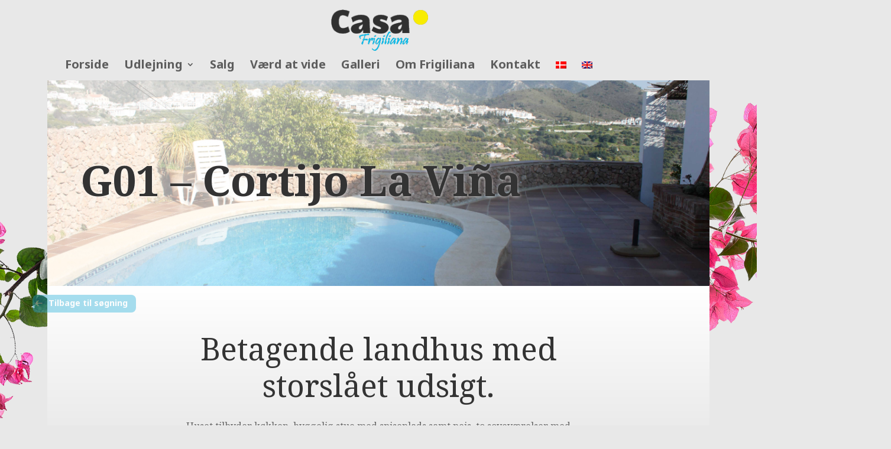

--- FILE ---
content_type: text/html; charset=UTF-8
request_url: https://www.casafrigiliana.com/rent/g01/
body_size: 13638
content:
<!DOCTYPE html>
<html lang="da-DK"
    xmlns:og="http://opengraphprotocol.org/schema/"
    xmlns:fb="http://www.facebook.com/2008/fbml">
<head>
	<meta charset="UTF-8" />
<meta http-equiv="X-UA-Compatible" content="IE=edge">
	<link rel="pingback" href="https://www.casafrigiliana.com/xmlrpc.php" />

	<script type="text/javascript">
		document.documentElement.className = 'js';
	</script>

	<script>var et_site_url='https://www.casafrigiliana.com';var et_post_id='2200';function et_core_page_resource_fallback(a,b){"undefined"===typeof b&&(b=a.sheet.cssRules&&0===a.sheet.cssRules.length);b&&(a.onerror=null,a.onload=null,a.href?a.href=et_site_url+"/?et_core_page_resource="+a.id+et_post_id:a.src&&(a.src=et_site_url+"/?et_core_page_resource="+a.id+et_post_id))}
</script><title>G01 &#8211; Cortijo La Viña | Casa Frigiliana</title>
<link rel="alternate" hreflang="da" href="https://www.casafrigiliana.com/rent/g01/" />
<link rel="alternate" hreflang="en" href="https://www.casafrigiliana.com/en/rent/g01/" />
<link rel='dns-prefetch' href='//fonts.googleapis.com' />
<link rel='dns-prefetch' href='//s.w.org' />
<link rel="alternate" type="application/rss+xml" title="Casa Frigiliana &raquo; Feed" href="https://www.casafrigiliana.com/feed/" />
<link rel="alternate" type="application/rss+xml" title="Casa Frigiliana &raquo;-kommentar-feed" href="https://www.casafrigiliana.com/comments/feed/" />
 
    <meta property="og:title" content="G01 &#8211; Cortijo La Viña"/>
    <meta property="og:description" content="Betagende landhus med storslået udsigt. "/>
    <meta property="og:type" content="article"/>
    <meta property="og:url" content="https://www.casafrigiliana.com/rent/g01/"/>
    <meta property="og:site_name" content="Casa Frigiliana"/>
    <meta property="og:image" content="https://www.casafrigiliana.com/wp-content/uploads/2019/04/pool_stor-1.jpg"/>
      
    	<meta property="og:image:width" content="945"/>
	    <meta property="og:image:height " content="630"/>        
	   
 
		<script type="text/javascript">
			window._wpemojiSettings = {"baseUrl":"https:\/\/s.w.org\/images\/core\/emoji\/12.0.0-1\/72x72\/","ext":".png","svgUrl":"https:\/\/s.w.org\/images\/core\/emoji\/12.0.0-1\/svg\/","svgExt":".svg","source":{"concatemoji":"https:\/\/www.casafrigiliana.com\/wp-includes\/js\/wp-emoji-release.min.js?ver=5.2.21"}};
			!function(e,a,t){var n,r,o,i=a.createElement("canvas"),p=i.getContext&&i.getContext("2d");function s(e,t){var a=String.fromCharCode;p.clearRect(0,0,i.width,i.height),p.fillText(a.apply(this,e),0,0);e=i.toDataURL();return p.clearRect(0,0,i.width,i.height),p.fillText(a.apply(this,t),0,0),e===i.toDataURL()}function c(e){var t=a.createElement("script");t.src=e,t.defer=t.type="text/javascript",a.getElementsByTagName("head")[0].appendChild(t)}for(o=Array("flag","emoji"),t.supports={everything:!0,everythingExceptFlag:!0},r=0;r<o.length;r++)t.supports[o[r]]=function(e){if(!p||!p.fillText)return!1;switch(p.textBaseline="top",p.font="600 32px Arial",e){case"flag":return s([55356,56826,55356,56819],[55356,56826,8203,55356,56819])?!1:!s([55356,57332,56128,56423,56128,56418,56128,56421,56128,56430,56128,56423,56128,56447],[55356,57332,8203,56128,56423,8203,56128,56418,8203,56128,56421,8203,56128,56430,8203,56128,56423,8203,56128,56447]);case"emoji":return!s([55357,56424,55356,57342,8205,55358,56605,8205,55357,56424,55356,57340],[55357,56424,55356,57342,8203,55358,56605,8203,55357,56424,55356,57340])}return!1}(o[r]),t.supports.everything=t.supports.everything&&t.supports[o[r]],"flag"!==o[r]&&(t.supports.everythingExceptFlag=t.supports.everythingExceptFlag&&t.supports[o[r]]);t.supports.everythingExceptFlag=t.supports.everythingExceptFlag&&!t.supports.flag,t.DOMReady=!1,t.readyCallback=function(){t.DOMReady=!0},t.supports.everything||(n=function(){t.readyCallback()},a.addEventListener?(a.addEventListener("DOMContentLoaded",n,!1),e.addEventListener("load",n,!1)):(e.attachEvent("onload",n),a.attachEvent("onreadystatechange",function(){"complete"===a.readyState&&t.readyCallback()})),(n=t.source||{}).concatemoji?c(n.concatemoji):n.wpemoji&&n.twemoji&&(c(n.twemoji),c(n.wpemoji)))}(window,document,window._wpemojiSettings);
		</script>
		<meta content="Casa Frigiliana v.1.0.0" name="generator"/><style type="text/css">
img.wp-smiley,
img.emoji {
	display: inline !important;
	border: none !important;
	box-shadow: none !important;
	height: 1em !important;
	width: 1em !important;
	margin: 0 .07em !important;
	vertical-align: -0.1em !important;
	background: none !important;
	padding: 0 !important;
}
</style>
	<link rel='stylesheet' id='wp-block-library-css'  href='https://www.casafrigiliana.com/wp-includes/css/dist/block-library/style.min.css?ver=5.2.21' type='text/css' media='all' />
<link rel='stylesheet' id='wpml-legacy-horizontal-list-0-css'  href='//www.casafrigiliana.com/wp-content/plugins/sitepress-multilingual-cms/templates/language-switchers/legacy-list-horizontal/style.css?ver=1' type='text/css' media='all' />
<style id='wpml-legacy-horizontal-list-0-inline-css' type='text/css'>
.wpml-ls-statics-footer a {color:#444444;background-color:#ffffff;}.wpml-ls-statics-footer a:hover,.wpml-ls-statics-footer a:focus {color:#000000;background-color:#eeeeee;}.wpml-ls-statics-footer .wpml-ls-current-language>a {color:#444444;background-color:#ffffff;}.wpml-ls-statics-footer .wpml-ls-current-language:hover>a, .wpml-ls-statics-footer .wpml-ls-current-language>a:focus {color:#000000;background-color:#eeeeee;}
</style>
<link rel='stylesheet' id='wpml-menu-item-0-css'  href='//www.casafrigiliana.com/wp-content/plugins/sitepress-multilingual-cms/templates/language-switchers/menu-item/style.css?ver=1' type='text/css' media='all' />
<link rel='stylesheet' id='search-filter-plugin-styles-css'  href='https://www.casafrigiliana.com/wp-content/plugins/search-filter-pro/public/assets/css/search-filter.min.css?ver=2.4.6' type='text/css' media='all' />
<link rel='stylesheet' id='parent-style-css'  href='https://www.casafrigiliana.com/wp-content/themes/Divi/style-cpt.css?ver=5.2.21' type='text/css' media='all' />
<link rel='stylesheet' id='divi-style-css'  href='https://www.casafrigiliana.com/wp-content/themes/casafrigiliana/style.css?ver=3.29.3' type='text/css' media='all' />
<link rel='stylesheet' id='et-builder-googlefonts-cached-css'  href='https://fonts.googleapis.com/css?family=Noto+Serif%3Aregular%2Citalic%2C700%2C700italic%7CNoto+Sans%3Aregular%2Citalic%2C700%2C700italic%7CRaleway%3A100%2C100italic%2C200%2C200italic%2C300%2C300italic%2Cregular%2Citalic%2C500%2C500italic%2C600%2C600italic%2C700%2C700italic%2C800%2C800italic%2C900%2C900italic&#038;ver=5.2.21#038;subset=latin,latin-ext' type='text/css' media='all' />
<link rel='stylesheet' id='dashicons-css'  href='https://www.casafrigiliana.com/wp-includes/css/dashicons.min.css?ver=5.2.21' type='text/css' media='all' />
<link rel='stylesheet' id='wpdevelop-bts-css'  href='https://www.casafrigiliana.com/wp-content/plugins/booking.bl.8.4.6/assets/libs/bootstrap/css/bootstrap.css?ver=3.3.5.1' type='text/css' media='all' />
<link rel='stylesheet' id='wpdevelop-bts-theme-css'  href='https://www.casafrigiliana.com/wp-content/plugins/booking.bl.8.4.6/assets/libs/bootstrap/css/bootstrap-theme.css?ver=3.3.5.1' type='text/css' media='all' />
<link rel='stylesheet' id='wpbc-client-pages-css'  href='https://www.casafrigiliana.com/wp-content/plugins/booking.bl.8.4.6/css/client.css?ver=8.4.6' type='text/css' media='all' />
<link rel='stylesheet' id='wpbc-admin-timeline-css'  href='https://www.casafrigiliana.com/wp-content/plugins/booking.bl.8.4.6/css/timeline.css?ver=8.4.6' type='text/css' media='all' />
<link rel='stylesheet' id='wpbc-calendar-css'  href='https://www.casafrigiliana.com/wp-content/plugins/booking.bl.8.4.6/css/calendar.css?ver=8.4.6' type='text/css' media='all' />
<link rel='stylesheet' id='wpbc-calendar-skin-css'  href='https://www.casafrigiliana.com/wp-content/plugins/booking.bl.8.4.6/inc/skins/multidays.css?ver=8.4.6' type='text/css' media='all' />
<link rel='stylesheet' id='wpbc-css-search-form-css'  href='https://www.casafrigiliana.com/wp-content/plugins/booking.bl.8.4.6/inc/css/search-form.css?ver=8.4.6' type='text/css' media='all' />
<script type='text/javascript' src='https://www.casafrigiliana.com/wp-includes/js/jquery/jquery.js?ver=1.12.4-wp'></script>
<script type='text/javascript' src='https://www.casafrigiliana.com/wp-includes/js/jquery/jquery-migrate.min.js?ver=1.4.1'></script>
<script type='text/javascript'>
/* <![CDATA[ */
var SF_LDATA = {"ajax_url":"https:\/\/www.casafrigiliana.com\/wp-admin\/admin-ajax.php","home_url":"https:\/\/www.casafrigiliana.com\/"};
/* ]]> */
</script>
<script type='text/javascript' src='https://www.casafrigiliana.com/wp-content/plugins/search-filter-pro/public/assets/js/search-filter-build.min.js?ver=2.4.6'></script>
<script type='text/javascript' src='https://www.casafrigiliana.com/wp-content/plugins/search-filter-pro/public/assets/js/chosen.jquery.min.js?ver=2.4.6'></script>
<script type='text/javascript' src='https://www.casafrigiliana.com/wp-content/themes/casafrigiliana/js/custom_script.js?ver=5.2.21'></script>
<script type='text/javascript'>
/* <![CDATA[ */
var wpbc_global1 = {"wpbc_ajaxurl":"https:\/\/www.casafrigiliana.com\/wp-admin\/admin-ajax.php","wpdev_bk_plugin_url":"https:\/\/www.casafrigiliana.com\/wp-content\/plugins\/booking.bl.8.4.6","wpdev_bk_today":"[2026,1,21,11,57]","visible_booking_id_on_page":"[]","booking_max_monthes_in_calendar":"3y","user_unavilable_days":"[999]","wpdev_bk_edit_id_hash":"","wpdev_bk_plugin_filename":"wpdev-booking.php","bk_days_selection_mode":"dynamic","wpdev_bk_personal":"1","block_some_dates_from_today":"0","message_verif_requred":"Dette felt er p\u00e5kr\u00e6vet","message_verif_requred_for_check_box":"Denne markeringsboks skal v\u00e6re markeret","message_verif_requred_for_radio_box":"V\u00e6lg mindst \u00e9n mulighed","message_verif_emeil":"Ukorrekt email felt","message_verif_same_emeil":"Dine email adresser matcher ikke","message_verif_selectdts":"Please mark the desired period above.","parent_booking_resources":"[]","new_booking_title":"Tak for din henvendelse \u2013 du h\u00f8rer snarest fra os.","new_booking_title_time":"7000","type_of_thank_you_message":"page","thank_you_page_URL":"https:\/\/www.casafrigiliana.com\/thank-you","is_am_pm_inside_time":"false","is_booking_used_check_in_out_time":"false","wpbc_active_locale":"da_DK","wpbc_message_processing":"Arbejder","wpbc_message_deleting":"Sletter","wpbc_message_updating":"Opdaterer","wpbc_message_saving":"Gemmer","message_checkinouttime_error":"Fejl! Nulstil venligst dine tjek ind\/tjek ud datoer ovenfor.","message_starttime_error":"Starttidspunkt er ugyldig. Datoen eller tiden kan allerede v\u00e6re booket, eller er allerede optaget! V\u00e6lg venligst en anden dato eller tid.","message_endtime_error":"Sluttidspunkt er ugyldig.  Datoen eller tiden kan allerede v\u00e6re booket, eller er allerede optaget. Sluttid kan m\u00e5ske ogs\u00e5 v\u00e6re tidligere at starttidspunkt, hvis kun 1 dag blev valgt! V\u00e6lg venligst en anden dato eller tid.","message_rangetime_error":"Tid(en) kan allerede v\u00e6re booket, eller er allerede optaget!","message_durationtime_error":"Tid(en) kan allerede v\u00e6re booket, eller er allerede optaget!","bk_highlight_timeslot_word":"Tidszone:"};
var wpbc_global2 = {"message_time_error":"Ukorrekt datoformat"};
var wpbc_global3 = {"bk_1click_mode_days_num":"3","bk_1click_mode_days_start":"[-1]","bk_2clicks_mode_days_min":"1","bk_2clicks_mode_days_max":"180","bk_2clicks_mode_days_specific":"[]","bk_2clicks_mode_days_start":"[-1]","bk_highlight_timeslot_word":"Booked Times:","is_booking_recurrent_time":"false","is_booking_used_check_in_out_time":"true","bk_currency_pos":"right_space"};
var wpbc_global4 = {"bk_cost_depends_from_selection_line1":"EUR per 1 dag","bk_cost_depends_from_selection_line2":"% fra omkostningen p\u00e5 1 dag ","bk_cost_depends_from_selection_line3":"Ekstra omkostning i EUR per 1 dag","bk_cost_depends_from_selection_line14summ":"EUR  for alle dage!","bk_cost_depends_from_selection_line24summ":"% for alle dage!","wpdev_bk_season_filter":"{\"1-21-2026\":[],\"1-22-2026\":[],\"1-23-2026\":[],\"1-24-2026\":[],\"1-25-2026\":[],\"1-26-2026\":[],\"1-27-2026\":[],\"1-28-2026\":[],\"1-29-2026\":[],\"1-30-2026\":[],\"1-31-2026\":[],\"2-1-2026\":[],\"2-2-2026\":[],\"2-3-2026\":[],\"2-4-2026\":[],\"2-5-2026\":[],\"2-6-2026\":[],\"2-7-2026\":[],\"2-8-2026\":[],\"2-9-2026\":[],\"2-10-2026\":[],\"2-11-2026\":[],\"2-12-2026\":[],\"2-13-2026\":[],\"2-14-2026\":[],\"2-15-2026\":[],\"2-16-2026\":[],\"2-17-2026\":[],\"2-18-2026\":[],\"2-19-2026\":[],\"2-20-2026\":[],\"2-21-2026\":[],\"2-22-2026\":[],\"2-23-2026\":[],\"2-24-2026\":[],\"2-25-2026\":[],\"2-26-2026\":[],\"2-27-2026\":[],\"2-28-2026\":[],\"3-1-2026\":[],\"3-2-2026\":[],\"3-3-2026\":[],\"3-4-2026\":[],\"3-5-2026\":[],\"3-6-2026\":[],\"3-7-2026\":[],\"3-8-2026\":[],\"3-9-2026\":[],\"3-10-2026\":[],\"3-11-2026\":[],\"3-12-2026\":[],\"3-13-2026\":[],\"3-14-2026\":[],\"3-15-2026\":[],\"3-16-2026\":[],\"3-17-2026\":[],\"3-18-2026\":[],\"3-19-2026\":[],\"3-20-2026\":[],\"3-21-2026\":[],\"3-22-2026\":[],\"3-23-2026\":[],\"3-24-2026\":[],\"3-25-2026\":[],\"3-26-2026\":[],\"3-27-2026\":[],\"3-28-2026\":[],\"3-29-2026\":[],\"3-30-2026\":[],\"3-31-2026\":[],\"4-1-2026\":[],\"4-2-2026\":[],\"4-3-2026\":[],\"4-4-2026\":[],\"4-5-2026\":[],\"4-6-2026\":[],\"4-7-2026\":[],\"4-8-2026\":[],\"4-9-2026\":[],\"4-10-2026\":[],\"4-11-2026\":[],\"4-12-2026\":[],\"4-13-2026\":[],\"4-14-2026\":[],\"4-15-2026\":[],\"4-16-2026\":[],\"4-17-2026\":[],\"4-18-2026\":[],\"4-19-2026\":[],\"4-20-2026\":[],\"4-21-2026\":[],\"4-22-2026\":[],\"4-23-2026\":[],\"4-24-2026\":[],\"4-25-2026\":[],\"4-26-2026\":[],\"4-27-2026\":[],\"4-28-2026\":[],\"4-29-2026\":[],\"4-30-2026\":[],\"5-1-2026\":[],\"5-2-2026\":[],\"5-3-2026\":[],\"5-4-2026\":[],\"5-5-2026\":[],\"5-6-2026\":[],\"5-7-2026\":[],\"5-8-2026\":[],\"5-9-2026\":[],\"5-10-2026\":[],\"5-11-2026\":[],\"5-12-2026\":[],\"5-13-2026\":[],\"5-14-2026\":[],\"5-15-2026\":[],\"5-16-2026\":[],\"5-17-2026\":[],\"5-18-2026\":[],\"5-19-2026\":[],\"5-20-2026\":[],\"5-21-2026\":[],\"5-22-2026\":[],\"5-23-2026\":[],\"5-24-2026\":[],\"5-25-2026\":[],\"5-26-2026\":[],\"5-27-2026\":[],\"5-28-2026\":[],\"5-29-2026\":[],\"5-30-2026\":[],\"5-31-2026\":[],\"6-1-2026\":[],\"6-2-2026\":[],\"6-3-2026\":[],\"6-4-2026\":[],\"6-5-2026\":[],\"6-6-2026\":[],\"6-7-2026\":[],\"6-8-2026\":[],\"6-9-2026\":[],\"6-10-2026\":[],\"6-11-2026\":[],\"6-12-2026\":[],\"6-13-2026\":[],\"6-14-2026\":[],\"6-15-2026\":[],\"6-16-2026\":[],\"6-17-2026\":[],\"6-18-2026\":[],\"6-19-2026\":[],\"6-20-2026\":[],\"6-21-2026\":[],\"6-22-2026\":[],\"6-23-2026\":[],\"6-24-2026\":[],\"6-25-2026\":[],\"6-26-2026\":[],\"6-27-2026\":[],\"6-28-2026\":[],\"6-29-2026\":[],\"6-30-2026\":[],\"7-1-2026\":[],\"7-2-2026\":[],\"7-3-2026\":[],\"7-4-2026\":[],\"7-5-2026\":[],\"7-6-2026\":[],\"7-7-2026\":[],\"7-8-2026\":[],\"7-9-2026\":[],\"7-10-2026\":[],\"7-11-2026\":[],\"7-12-2026\":[],\"7-13-2026\":[],\"7-14-2026\":[],\"7-15-2026\":[],\"7-16-2026\":[],\"7-17-2026\":[],\"7-18-2026\":[],\"7-19-2026\":[],\"7-20-2026\":[],\"7-21-2026\":[],\"7-22-2026\":[],\"7-23-2026\":[],\"7-24-2026\":[],\"7-25-2026\":[],\"7-26-2026\":[],\"7-27-2026\":[],\"7-28-2026\":[],\"7-29-2026\":[],\"7-30-2026\":[],\"7-31-2026\":[],\"8-1-2026\":[],\"8-2-2026\":[],\"8-3-2026\":[],\"8-4-2026\":[],\"8-5-2026\":[],\"8-6-2026\":[],\"8-7-2026\":[],\"8-8-2026\":[],\"8-9-2026\":[],\"8-10-2026\":[],\"8-11-2026\":[],\"8-12-2026\":[],\"8-13-2026\":[],\"8-14-2026\":[],\"8-15-2026\":[],\"8-16-2026\":[],\"8-17-2026\":[],\"8-18-2026\":[],\"8-19-2026\":[],\"8-20-2026\":[],\"8-21-2026\":[],\"8-22-2026\":[],\"8-23-2026\":[],\"8-24-2026\":[],\"8-25-2026\":[],\"8-26-2026\":[],\"8-27-2026\":[],\"8-28-2026\":[],\"8-29-2026\":[],\"8-30-2026\":[],\"8-31-2026\":[],\"9-1-2026\":[],\"9-2-2026\":[],\"9-3-2026\":[],\"9-4-2026\":[],\"9-5-2026\":[],\"9-6-2026\":[],\"9-7-2026\":[],\"9-8-2026\":[],\"9-9-2026\":[],\"9-10-2026\":[],\"9-11-2026\":[],\"9-12-2026\":[],\"9-13-2026\":[],\"9-14-2026\":[],\"9-15-2026\":[],\"9-16-2026\":[],\"9-17-2026\":[],\"9-18-2026\":[],\"9-19-2026\":[],\"9-20-2026\":[],\"9-21-2026\":[],\"9-22-2026\":[],\"9-23-2026\":[],\"9-24-2026\":[],\"9-25-2026\":[],\"9-26-2026\":[],\"9-27-2026\":[],\"9-28-2026\":[],\"9-29-2026\":[],\"9-30-2026\":[],\"10-1-2026\":[],\"10-2-2026\":[],\"10-3-2026\":[],\"10-4-2026\":[],\"10-5-2026\":[],\"10-6-2026\":[],\"10-7-2026\":[],\"10-8-2026\":[],\"10-9-2026\":[],\"10-10-2026\":[],\"10-11-2026\":[],\"10-12-2026\":[],\"10-13-2026\":[],\"10-14-2026\":[],\"10-15-2026\":[],\"10-16-2026\":[],\"10-17-2026\":[],\"10-18-2026\":[],\"10-19-2026\":[],\"10-20-2026\":[],\"10-21-2026\":[],\"10-22-2026\":[],\"10-23-2026\":[],\"10-24-2026\":[],\"10-25-2026\":[],\"10-26-2026\":[],\"10-27-2026\":[],\"10-28-2026\":[],\"10-29-2026\":[],\"10-30-2026\":[],\"10-31-2026\":[],\"11-1-2026\":[],\"11-2-2026\":[],\"11-3-2026\":[],\"11-4-2026\":[],\"11-5-2026\":[],\"11-6-2026\":[],\"11-7-2026\":[],\"11-8-2026\":[],\"11-9-2026\":[],\"11-10-2026\":[],\"11-11-2026\":[],\"11-12-2026\":[],\"11-13-2026\":[],\"11-14-2026\":[],\"11-15-2026\":[],\"11-16-2026\":[],\"11-17-2026\":[],\"11-18-2026\":[],\"11-19-2026\":[],\"11-20-2026\":[],\"11-21-2026\":[],\"11-22-2026\":[],\"11-23-2026\":[],\"11-24-2026\":[],\"11-25-2026\":[],\"11-26-2026\":[],\"11-27-2026\":[],\"11-28-2026\":[],\"11-29-2026\":[],\"11-30-2026\":[],\"12-1-2026\":[],\"12-2-2026\":[],\"12-3-2026\":[],\"12-4-2026\":[],\"12-5-2026\":[],\"12-6-2026\":[],\"12-7-2026\":[],\"12-8-2026\":[],\"12-9-2026\":[],\"12-10-2026\":[],\"12-11-2026\":[],\"12-12-2026\":[],\"12-13-2026\":[],\"12-14-2026\":[],\"12-15-2026\":[],\"12-16-2026\":[],\"12-17-2026\":[],\"12-18-2026\":[],\"12-19-2026\":[],\"12-20-2026\":[],\"12-21-2026\":[],\"12-22-2026\":[],\"12-23-2026\":[],\"12-24-2026\":[],\"12-25-2026\":[],\"12-26-2026\":[],\"12-27-2026\":[],\"12-28-2026\":[],\"12-29-2026\":[],\"12-30-2026\":[],\"12-31-2026\":[],\"1-1-2027\":[],\"1-2-2027\":[],\"1-3-2027\":[],\"1-4-2027\":[],\"1-5-2027\":[],\"1-6-2027\":[],\"1-7-2027\":[],\"1-8-2027\":[],\"1-9-2027\":[],\"1-10-2027\":[],\"1-11-2027\":[],\"1-12-2027\":[],\"1-13-2027\":[],\"1-14-2027\":[],\"1-15-2027\":[],\"1-16-2027\":[],\"1-17-2027\":[],\"1-18-2027\":[],\"1-19-2027\":[],\"1-20-2027\":[],\"1-21-2027\":[],\"1-22-2027\":[],\"1-23-2027\":[],\"1-24-2027\":[],\"1-25-2027\":[],\"1-26-2027\":[],\"1-27-2027\":[],\"1-28-2027\":[],\"1-29-2027\":[],\"1-30-2027\":[],\"1-31-2027\":[],\"2-1-2027\":[],\"2-2-2027\":[],\"2-3-2027\":[],\"2-4-2027\":[],\"2-5-2027\":[],\"2-6-2027\":[],\"2-7-2027\":[],\"2-8-2027\":[],\"2-9-2027\":[],\"2-10-2027\":[],\"2-11-2027\":[],\"2-12-2027\":[],\"2-13-2027\":[],\"2-14-2027\":[],\"2-15-2027\":[],\"2-16-2027\":[],\"2-17-2027\":[],\"2-18-2027\":[],\"2-19-2027\":[],\"2-20-2027\":[],\"2-21-2027\":[],\"2-22-2027\":[],\"2-23-2027\":[],\"2-24-2027\":[],\"2-25-2027\":[],\"2-26-2027\":[],\"2-27-2027\":[],\"2-28-2027\":[],\"3-1-2027\":[],\"3-2-2027\":[],\"3-3-2027\":[],\"3-4-2027\":[],\"3-5-2027\":[],\"3-6-2027\":[],\"3-7-2027\":[],\"3-8-2027\":[],\"3-9-2027\":[],\"3-10-2027\":[],\"3-11-2027\":[],\"3-12-2027\":[],\"3-13-2027\":[],\"3-14-2027\":[],\"3-15-2027\":[],\"3-16-2027\":[],\"3-17-2027\":[],\"3-18-2027\":[],\"3-19-2027\":[],\"3-20-2027\":[],\"3-21-2027\":[],\"3-22-2027\":[],\"3-23-2027\":[],\"3-24-2027\":[],\"3-25-2027\":[],\"3-26-2027\":[],\"3-27-2027\":[],\"3-28-2027\":[],\"3-29-2027\":[],\"3-30-2027\":[],\"3-31-2027\":[],\"4-1-2027\":[],\"4-2-2027\":[],\"4-3-2027\":[],\"4-4-2027\":[],\"4-5-2027\":[],\"4-6-2027\":[],\"4-7-2027\":[],\"4-8-2027\":[],\"4-9-2027\":[],\"4-10-2027\":[],\"4-11-2027\":[],\"4-12-2027\":[],\"4-13-2027\":[],\"4-14-2027\":[],\"4-15-2027\":[],\"4-16-2027\":[],\"4-17-2027\":[],\"4-18-2027\":[],\"4-19-2027\":[],\"4-20-2027\":[],\"4-21-2027\":[],\"4-22-2027\":[],\"4-23-2027\":[],\"4-24-2027\":[],\"4-25-2027\":[],\"4-26-2027\":[],\"4-27-2027\":[],\"4-28-2027\":[],\"4-29-2027\":[],\"4-30-2027\":[],\"5-1-2027\":[],\"5-2-2027\":[],\"5-3-2027\":[],\"5-4-2027\":[],\"5-5-2027\":[],\"5-6-2027\":[],\"5-7-2027\":[],\"5-8-2027\":[],\"5-9-2027\":[],\"5-10-2027\":[],\"5-11-2027\":[],\"5-12-2027\":[],\"5-13-2027\":[],\"5-14-2027\":[],\"5-15-2027\":[],\"5-16-2027\":[],\"5-17-2027\":[],\"5-18-2027\":[],\"5-19-2027\":[],\"5-20-2027\":[],\"5-21-2027\":[],\"5-22-2027\":[],\"5-23-2027\":[],\"5-24-2027\":[],\"5-25-2027\":[],\"5-26-2027\":[],\"5-27-2027\":[],\"5-28-2027\":[],\"5-29-2027\":[],\"5-30-2027\":[],\"5-31-2027\":[],\"6-1-2027\":[],\"6-2-2027\":[],\"6-3-2027\":[],\"6-4-2027\":[],\"6-5-2027\":[],\"6-6-2027\":[],\"6-7-2027\":[],\"6-8-2027\":[],\"6-9-2027\":[],\"6-10-2027\":[],\"6-11-2027\":[],\"6-12-2027\":[],\"6-13-2027\":[],\"6-14-2027\":[],\"6-15-2027\":[],\"6-16-2027\":[],\"6-17-2027\":[],\"6-18-2027\":[],\"6-19-2027\":[],\"6-20-2027\":[],\"6-21-2027\":[],\"6-22-2027\":[],\"6-23-2027\":[],\"6-24-2027\":[],\"6-25-2027\":[],\"6-26-2027\":[],\"6-27-2027\":[],\"6-28-2027\":[],\"6-29-2027\":[],\"6-30-2027\":[],\"7-1-2027\":[],\"7-2-2027\":[],\"7-3-2027\":[],\"7-4-2027\":[],\"7-5-2027\":[],\"7-6-2027\":[],\"7-7-2027\":[],\"7-8-2027\":[],\"7-9-2027\":[],\"7-10-2027\":[],\"7-11-2027\":[],\"7-12-2027\":[],\"7-13-2027\":[],\"7-14-2027\":[],\"7-15-2027\":[],\"7-16-2027\":[],\"7-17-2027\":[],\"7-18-2027\":[],\"7-19-2027\":[],\"7-20-2027\":[],\"7-21-2027\":[],\"7-22-2027\":[],\"7-23-2027\":[],\"7-24-2027\":[],\"7-25-2027\":[],\"7-26-2027\":[],\"7-27-2027\":[],\"7-28-2027\":[],\"7-29-2027\":[],\"7-30-2027\":[],\"7-31-2027\":[],\"8-1-2027\":[],\"8-2-2027\":[],\"8-3-2027\":[],\"8-4-2027\":[],\"8-5-2027\":[],\"8-6-2027\":[],\"8-7-2027\":[],\"8-8-2027\":[],\"8-9-2027\":[],\"8-10-2027\":[],\"8-11-2027\":[],\"8-12-2027\":[],\"8-13-2027\":[],\"8-14-2027\":[],\"8-15-2027\":[],\"8-16-2027\":[],\"8-17-2027\":[],\"8-18-2027\":[],\"8-19-2027\":[],\"8-20-2027\":[],\"8-21-2027\":[],\"8-22-2027\":[],\"8-23-2027\":[],\"8-24-2027\":[],\"8-25-2027\":[],\"8-26-2027\":[],\"8-27-2027\":[],\"8-28-2027\":[],\"8-29-2027\":[],\"8-30-2027\":[],\"8-31-2027\":[],\"9-1-2027\":[],\"9-2-2027\":[],\"9-3-2027\":[],\"9-4-2027\":[],\"9-5-2027\":[],\"9-6-2027\":[],\"9-7-2027\":[],\"9-8-2027\":[],\"9-9-2027\":[],\"9-10-2027\":[],\"9-11-2027\":[],\"9-12-2027\":[],\"9-13-2027\":[],\"9-14-2027\":[],\"9-15-2027\":[],\"9-16-2027\":[],\"9-17-2027\":[],\"9-18-2027\":[],\"9-19-2027\":[],\"9-20-2027\":[],\"9-21-2027\":[],\"9-22-2027\":[],\"9-23-2027\":[],\"9-24-2027\":[],\"9-25-2027\":[],\"9-26-2027\":[],\"9-27-2027\":[],\"9-28-2027\":[],\"9-29-2027\":[],\"9-30-2027\":[],\"10-1-2027\":[],\"10-2-2027\":[],\"10-3-2027\":[],\"10-4-2027\":[],\"10-5-2027\":[],\"10-6-2027\":[],\"10-7-2027\":[],\"10-8-2027\":[],\"10-9-2027\":[],\"10-10-2027\":[],\"10-11-2027\":[],\"10-12-2027\":[],\"10-13-2027\":[],\"10-14-2027\":[],\"10-15-2027\":[],\"10-16-2027\":[],\"10-17-2027\":[],\"10-18-2027\":[],\"10-19-2027\":[],\"10-20-2027\":[],\"10-21-2027\":[],\"10-22-2027\":[],\"10-23-2027\":[],\"10-24-2027\":[],\"10-25-2027\":[],\"10-26-2027\":[],\"10-27-2027\":[],\"10-28-2027\":[],\"10-29-2027\":[],\"10-30-2027\":[],\"10-31-2027\":[],\"11-1-2027\":[],\"11-2-2027\":[],\"11-3-2027\":[],\"11-4-2027\":[],\"11-5-2027\":[],\"11-6-2027\":[],\"11-7-2027\":[],\"11-8-2027\":[],\"11-9-2027\":[],\"11-10-2027\":[],\"11-11-2027\":[],\"11-12-2027\":[],\"11-13-2027\":[],\"11-14-2027\":[],\"11-15-2027\":[],\"11-16-2027\":[],\"11-17-2027\":[],\"11-18-2027\":[],\"11-19-2027\":[],\"11-20-2027\":[],\"11-21-2027\":[],\"11-22-2027\":[],\"11-23-2027\":[],\"11-24-2027\":[],\"11-25-2027\":[],\"11-26-2027\":[],\"11-27-2027\":[],\"11-28-2027\":[],\"11-29-2027\":[],\"11-30-2027\":[],\"12-1-2027\":[],\"12-2-2027\":[],\"12-3-2027\":[],\"12-4-2027\":[],\"12-5-2027\":[],\"12-6-2027\":[],\"12-7-2027\":[],\"12-8-2027\":[],\"12-9-2027\":[],\"12-10-2027\":[],\"12-11-2027\":[],\"12-12-2027\":[],\"12-13-2027\":[],\"12-14-2027\":[],\"12-15-2027\":[],\"12-16-2027\":[],\"12-17-2027\":[],\"12-18-2027\":[],\"12-19-2027\":[],\"12-20-2027\":[],\"12-21-2027\":[],\"12-22-2027\":[],\"12-23-2027\":[],\"12-24-2027\":[],\"12-25-2027\":[],\"12-26-2027\":[],\"12-27-2027\":[],\"12-28-2027\":[],\"12-29-2027\":[],\"12-30-2027\":[],\"12-31-2027\":[],\"1-1-2028\":[],\"1-2-2028\":[],\"1-3-2028\":[],\"1-4-2028\":[],\"1-5-2028\":[],\"1-6-2028\":[],\"1-7-2028\":[],\"1-8-2028\":[],\"1-9-2028\":[],\"1-10-2028\":[],\"1-11-2028\":[],\"1-12-2028\":[],\"1-13-2028\":[],\"1-14-2028\":[],\"1-15-2028\":[],\"1-16-2028\":[],\"1-17-2028\":[],\"1-18-2028\":[],\"1-19-2028\":[],\"1-20-2028\":[],\"1-21-2028\":[],\"1-22-2028\":[],\"1-23-2028\":[],\"1-24-2028\":[],\"1-25-2028\":[],\"1-26-2028\":[],\"1-27-2028\":[],\"1-28-2028\":[],\"1-29-2028\":[],\"1-30-2028\":[],\"1-31-2028\":[],\"2-1-2028\":[],\"2-2-2028\":[],\"2-3-2028\":[],\"2-4-2028\":[],\"2-5-2028\":[],\"2-6-2028\":[],\"2-7-2028\":[],\"2-8-2028\":[],\"2-9-2028\":[],\"2-10-2028\":[],\"2-11-2028\":[],\"2-12-2028\":[],\"2-13-2028\":[],\"2-14-2028\":[],\"2-15-2028\":[],\"2-16-2028\":[],\"2-17-2028\":[],\"2-18-2028\":[],\"2-19-2028\":[],\"2-20-2028\":[],\"2-21-2028\":[],\"2-22-2028\":[],\"2-23-2028\":[],\"2-24-2028\":[],\"2-25-2028\":[],\"2-26-2028\":[],\"2-27-2028\":[],\"2-28-2028\":[],\"2-29-2028\":[],\"3-1-2028\":[],\"3-2-2028\":[],\"3-3-2028\":[],\"3-4-2028\":[],\"3-5-2028\":[],\"3-6-2028\":[],\"3-7-2028\":[],\"3-8-2028\":[],\"3-9-2028\":[],\"3-10-2028\":[],\"3-11-2028\":[],\"3-12-2028\":[],\"3-13-2028\":[],\"3-14-2028\":[],\"3-15-2028\":[],\"3-16-2028\":[],\"3-17-2028\":[],\"3-18-2028\":[],\"3-19-2028\":[],\"3-20-2028\":[],\"3-21-2028\":[],\"3-22-2028\":[],\"3-23-2028\":[],\"3-24-2028\":[],\"3-25-2028\":[],\"3-26-2028\":[],\"3-27-2028\":[],\"3-28-2028\":[],\"3-29-2028\":[],\"3-30-2028\":[],\"3-31-2028\":[],\"4-1-2028\":[],\"4-2-2028\":[],\"4-3-2028\":[],\"4-4-2028\":[],\"4-5-2028\":[],\"4-6-2028\":[],\"4-7-2028\":[],\"4-8-2028\":[],\"4-9-2028\":[],\"4-10-2028\":[],\"4-11-2028\":[],\"4-12-2028\":[],\"4-13-2028\":[],\"4-14-2028\":[],\"4-15-2028\":[],\"4-16-2028\":[],\"4-17-2028\":[],\"4-18-2028\":[],\"4-19-2028\":[],\"4-20-2028\":[],\"4-21-2028\":[],\"4-22-2028\":[],\"4-23-2028\":[],\"4-24-2028\":[],\"4-25-2028\":[],\"4-26-2028\":[],\"4-27-2028\":[],\"4-28-2028\":[],\"4-29-2028\":[],\"4-30-2028\":[],\"5-1-2028\":[],\"5-2-2028\":[],\"5-3-2028\":[],\"5-4-2028\":[],\"5-5-2028\":[],\"5-6-2028\":[],\"5-7-2028\":[],\"5-8-2028\":[],\"5-9-2028\":[],\"5-10-2028\":[],\"5-11-2028\":[],\"5-12-2028\":[],\"5-13-2028\":[],\"5-14-2028\":[],\"5-15-2028\":[],\"5-16-2028\":[],\"5-17-2028\":[],\"5-18-2028\":[],\"5-19-2028\":[],\"5-20-2028\":[],\"5-21-2028\":[],\"5-22-2028\":[],\"5-23-2028\":[],\"5-24-2028\":[],\"5-25-2028\":[],\"5-26-2028\":[],\"5-27-2028\":[],\"5-28-2028\":[],\"5-29-2028\":[],\"5-30-2028\":[],\"5-31-2028\":[],\"6-1-2028\":[],\"6-2-2028\":[],\"6-3-2028\":[],\"6-4-2028\":[],\"6-5-2028\":[],\"6-6-2028\":[],\"6-7-2028\":[],\"6-8-2028\":[],\"6-9-2028\":[],\"6-10-2028\":[],\"6-11-2028\":[],\"6-12-2028\":[],\"6-13-2028\":[],\"6-14-2028\":[],\"6-15-2028\":[],\"6-16-2028\":[],\"6-17-2028\":[],\"6-18-2028\":[],\"6-19-2028\":[],\"6-20-2028\":[],\"6-21-2028\":[],\"6-22-2028\":[],\"6-23-2028\":[],\"6-24-2028\":[],\"6-25-2028\":[],\"6-26-2028\":[],\"6-27-2028\":[],\"6-28-2028\":[],\"6-29-2028\":[],\"6-30-2028\":[],\"7-1-2028\":[],\"7-2-2028\":[],\"7-3-2028\":[],\"7-4-2028\":[],\"7-5-2028\":[],\"7-6-2028\":[],\"7-7-2028\":[],\"7-8-2028\":[],\"7-9-2028\":[],\"7-10-2028\":[],\"7-11-2028\":[],\"7-12-2028\":[],\"7-13-2028\":[],\"7-14-2028\":[],\"7-15-2028\":[],\"7-16-2028\":[],\"7-17-2028\":[],\"7-18-2028\":[],\"7-19-2028\":[],\"7-20-2028\":[],\"7-21-2028\":[],\"7-22-2028\":[],\"7-23-2028\":[],\"7-24-2028\":[],\"7-25-2028\":[],\"7-26-2028\":[],\"7-27-2028\":[],\"7-28-2028\":[],\"7-29-2028\":[],\"7-30-2028\":[],\"7-31-2028\":[],\"8-1-2028\":[],\"8-2-2028\":[],\"8-3-2028\":[],\"8-4-2028\":[],\"8-5-2028\":[],\"8-6-2028\":[],\"8-7-2028\":[],\"8-8-2028\":[],\"8-9-2028\":[],\"8-10-2028\":[],\"8-11-2028\":[],\"8-12-2028\":[],\"8-13-2028\":[],\"8-14-2028\":[],\"8-15-2028\":[],\"8-16-2028\":[],\"8-17-2028\":[],\"8-18-2028\":[],\"8-19-2028\":[],\"8-20-2028\":[],\"8-21-2028\":[],\"8-22-2028\":[],\"8-23-2028\":[],\"8-24-2028\":[],\"8-25-2028\":[],\"8-26-2028\":[],\"8-27-2028\":[],\"8-28-2028\":[],\"8-29-2028\":[],\"8-30-2028\":[],\"8-31-2028\":[],\"9-1-2028\":[],\"9-2-2028\":[],\"9-3-2028\":[],\"9-4-2028\":[],\"9-5-2028\":[],\"9-6-2028\":[],\"9-7-2028\":[],\"9-8-2028\":[],\"9-9-2028\":[],\"9-10-2028\":[],\"9-11-2028\":[],\"9-12-2028\":[],\"9-13-2028\":[],\"9-14-2028\":[],\"9-15-2028\":[],\"9-16-2028\":[],\"9-17-2028\":[],\"9-18-2028\":[],\"9-19-2028\":[],\"9-20-2028\":[],\"9-21-2028\":[],\"9-22-2028\":[],\"9-23-2028\":[],\"9-24-2028\":[],\"9-25-2028\":[],\"9-26-2028\":[],\"9-27-2028\":[],\"9-28-2028\":[],\"9-29-2028\":[],\"9-30-2028\":[],\"10-1-2028\":[],\"10-2-2028\":[],\"10-3-2028\":[],\"10-4-2028\":[],\"10-5-2028\":[],\"10-6-2028\":[],\"10-7-2028\":[],\"10-8-2028\":[],\"10-9-2028\":[],\"10-10-2028\":[],\"10-11-2028\":[],\"10-12-2028\":[],\"10-13-2028\":[],\"10-14-2028\":[],\"10-15-2028\":[],\"10-16-2028\":[],\"10-17-2028\":[],\"10-18-2028\":[],\"10-19-2028\":[],\"10-20-2028\":[],\"10-21-2028\":[],\"10-22-2028\":[],\"10-23-2028\":[],\"10-24-2028\":[],\"10-25-2028\":[],\"10-26-2028\":[],\"10-27-2028\":[],\"10-28-2028\":[],\"10-29-2028\":[],\"10-30-2028\":[],\"10-31-2028\":[],\"11-1-2028\":[],\"11-2-2028\":[],\"11-3-2028\":[],\"11-4-2028\":[],\"11-5-2028\":[],\"11-6-2028\":[],\"11-7-2028\":[],\"11-8-2028\":[],\"11-9-2028\":[],\"11-10-2028\":[],\"11-11-2028\":[],\"11-12-2028\":[],\"11-13-2028\":[],\"11-14-2028\":[],\"11-15-2028\":[],\"11-16-2028\":[],\"11-17-2028\":[],\"11-18-2028\":[],\"11-19-2028\":[],\"11-20-2028\":[],\"11-21-2028\":[],\"11-22-2028\":[],\"11-23-2028\":[],\"11-24-2028\":[],\"11-25-2028\":[],\"11-26-2028\":[],\"11-27-2028\":[],\"11-28-2028\":[],\"11-29-2028\":[],\"11-30-2028\":[],\"12-1-2028\":[],\"12-2-2028\":[],\"12-3-2028\":[],\"12-4-2028\":[],\"12-5-2028\":[],\"12-6-2028\":[],\"12-7-2028\":[],\"12-8-2028\":[],\"12-9-2028\":[],\"12-10-2028\":[],\"12-11-2028\":[],\"12-12-2028\":[],\"12-13-2028\":[],\"12-14-2028\":[],\"12-15-2028\":[],\"12-16-2028\":[],\"12-17-2028\":[],\"12-18-2028\":[],\"12-19-2028\":[],\"12-20-2028\":[],\"12-21-2028\":[],\"12-22-2028\":[],\"12-23-2028\":[],\"12-24-2028\":[],\"12-25-2028\":[],\"12-26-2028\":[],\"12-27-2028\":[],\"12-28-2028\":[],\"12-29-2028\":[],\"12-30-2028\":[],\"12-31-2028\":[],\"1-1-2029\":[],\"1-2-2029\":[],\"1-3-2029\":[],\"1-4-2029\":[],\"1-5-2029\":[],\"1-6-2029\":[],\"1-7-2029\":[],\"1-8-2029\":[],\"1-9-2029\":[],\"1-10-2029\":[],\"1-11-2029\":[],\"1-12-2029\":[],\"1-13-2029\":[],\"1-14-2029\":[],\"1-15-2029\":[],\"1-16-2029\":[],\"1-17-2029\":[],\"1-18-2029\":[],\"1-19-2029\":[],\"1-20-2029\":[],\"1-21-2029\":[],\"1-22-2029\":[],\"1-23-2029\":[],\"1-24-2029\":[],\"1-25-2029\":[],\"1-26-2029\":[],\"1-27-2029\":[],\"1-28-2029\":[],\"1-29-2029\":[],\"1-30-2029\":[],\"1-31-2029\":[],\"2-1-2029\":[],\"2-2-2029\":[],\"2-3-2029\":[]}","wpbc_available_days_num_from_today":"0","bk_show_info_in_form":"false"};
var wpbc_global5 = {"max_visitors_4_bk_res":"[]","message_verif_visitors_more_then_available":"Pr\u00f8v at v\u00e6lge f\u00e6rre g\u00e6ster. Antallet af g\u00e6ster kan v\u00e6re flere end antallet af disponible enheder p\u00e5 valgt dag(e)!","is_use_visitors_number_for_availability":"false","availability_based_on":"items","parent_booking_resources":"[]"};
/* ]]> */
</script>
<script type='text/javascript' src='https://www.casafrigiliana.com/wp-content/plugins/booking.bl.8.4.6/js/wpbc_vars.js?ver=8.4.6'></script>
<script type='text/javascript' src='https://www.casafrigiliana.com/wp-content/plugins/booking.bl.8.4.6/assets/libs/bootstrap/js/bootstrap.js?ver=3.3.5.1'></script>
<script type='text/javascript' src='https://www.casafrigiliana.com/wp-content/plugins/booking.bl.8.4.6/js/datepick/jquery.datepick.js?ver=1.1'></script>
<script type='text/javascript' src='https://www.casafrigiliana.com/wp-content/plugins/booking.bl.8.4.6/js/datepick/jquery.datepick-da.js?ver=1.1'></script>
<script type='text/javascript' src='https://www.casafrigiliana.com/wp-content/plugins/booking.bl.8.4.6/js/client.js?ver=8.4.6'></script>
<script type='text/javascript' src='https://www.casafrigiliana.com/wp-content/plugins/booking.bl.8.4.6/js/wpbc_times.js?ver=8.4.6'></script>
<script type='text/javascript' src='https://www.casafrigiliana.com/wp-content/plugins/booking.bl.8.4.6/inc/js/jquery.meio.mask.min.js?ver=8.4.6'></script>
<script type='text/javascript' src='https://www.casafrigiliana.com/wp-content/plugins/booking.bl.8.4.6/inc/js/personal.js?ver=8.4.6'></script>
<script type='text/javascript' src='https://www.casafrigiliana.com/wp-content/plugins/booking.bl.8.4.6/inc/js/biz_s.js?ver=8.4.6'></script>
<script type='text/javascript' src='https://www.casafrigiliana.com/wp-content/plugins/booking.bl.8.4.6/inc/js/biz_m.js?ver=8.4.6'></script>
<script type='text/javascript' src='https://www.casafrigiliana.com/wp-content/plugins/booking.bl.8.4.6/inc/js/form-conditions.js?ver=8.4.6'></script>
<script type='text/javascript' src='https://www.casafrigiliana.com/wp-content/plugins/booking.bl.8.4.6/inc/js/biz_l.js?ver=8.4.6'></script>
<script type='text/javascript' src='https://www.casafrigiliana.com/wp-content/plugins/booking.bl.8.4.6/inc/gateways/ideal/iDEAL.js?ver=8.4.6'></script>
<link rel='https://api.w.org/' href='https://www.casafrigiliana.com/wp-json/' />
<link rel="EditURI" type="application/rsd+xml" title="RSD" href="https://www.casafrigiliana.com/xmlrpc.php?rsd" />
<link rel="wlwmanifest" type="application/wlwmanifest+xml" href="https://www.casafrigiliana.com/wp-includes/wlwmanifest.xml" /> 
<link rel='prev' title='B07- Calle Felipe 5' href='https://www.casafrigiliana.com/rent/b07/' />
<link rel='next' title='G03- Los Naranjos' href='https://www.casafrigiliana.com/rent/g03/' />
<meta name="generator" content="WordPress 5.2.21" />
<link rel="canonical" href="https://www.casafrigiliana.com/rent/g01/" />
<link rel='shortlink' href='https://www.casafrigiliana.com/?p=2200' />
<link rel="alternate" type="application/json+oembed" href="https://www.casafrigiliana.com/wp-json/oembed/1.0/embed?url=https%3A%2F%2Fwww.casafrigiliana.com%2Frent%2Fg01%2F" />
<link rel="alternate" type="text/xml+oembed" href="https://www.casafrigiliana.com/wp-json/oembed/1.0/embed?url=https%3A%2F%2Fwww.casafrigiliana.com%2Frent%2Fg01%2F&#038;format=xml" />
<meta name="generator" content="WPML ver:4.3.3 stt:12,1;" />

<!-- Goolytics - Simple Google Analytics Begin -->
<script async src="//www.googletagmanager.com/gtag/js?id=UA-154254515-1"></script>
<script>window.dataLayer = window.dataLayer || [];
function gtag(){dataLayer.push(arguments);}
gtag('js', new Date());

gtag('config', 'UA-154254515-1');
</script>
<!-- Goolytics - Simple Google Analytics End -->

<meta name="viewport" content="width=device-width, initial-scale=1.0, maximum-scale=1.0, user-scalable=0" /><link rel="icon" href="https://www.casafrigiliana.com/wp-content/uploads/2025/02/cropped-Logo-Casa-Frigiliana-32x32.jpg" sizes="32x32" />
<link rel="icon" href="https://www.casafrigiliana.com/wp-content/uploads/2025/02/cropped-Logo-Casa-Frigiliana-192x192.jpg" sizes="192x192" />
<link rel="apple-touch-icon-precomposed" href="https://www.casafrigiliana.com/wp-content/uploads/2025/02/cropped-Logo-Casa-Frigiliana-180x180.jpg" />
<meta name="msapplication-TileImage" content="https://www.casafrigiliana.com/wp-content/uploads/2025/02/cropped-Logo-Casa-Frigiliana-270x270.jpg" />
<link rel="stylesheet" id="et-core-unified-cpt-cached-inline-styles" href="https://www.casafrigiliana.com/wp-content/cache/et/2200/et-core-unified-cpt-17689651748143.min.css" onerror="et_core_page_resource_fallback(this, true)" onload="et_core_page_resource_fallback(this)" /></head>
<body class="rent-template-default single single-rent postid-2200 et_button_no_icon et_button_custom_icon et_pb_button_helper_class et_fullwidth_nav et_fixed_nav et_boxed_layout et_show_nav et_hide_fixed_logo et_cover_background et_pb_gutter osx et_pb_gutters2 et_primary_nav_dropdown_animation_fade et_secondary_nav_dropdown_animation_fade et_pb_footer_columns1 et_header_style_centered et_pb_pagebuilder_layout et_right_sidebar et_divi_theme et-db et_minified_js et_minified_css">
	<div id="page-container">

	
	
			<header id="main-header" data-height-onload="102">
			<div class="container clearfix et_menu_container">
							<div class="logo_container">
					<span class="logo_helper"></span>
					<a href="https://www.casafrigiliana.com/">
						<img src="https://www.casafrigiliana.com/wp-content/uploads/2019/02/casafrigiliana_logo.png" alt="Casa Frigiliana" id="logo" data-height-percentage="69" />
					</a>
				</div>
							<div id="et-top-navigation" data-height="102" data-fixed-height="40">
											<nav id="top-menu-nav">
						<ul id="top-menu" class="nav"><li id="menu-item-289" class="menu-item menu-item-type-post_type menu-item-object-page menu-item-home menu-item-289"><a href="https://www.casafrigiliana.com/">Forside</a></li>
<li id="menu-item-288" class="menu-item menu-item-type-post_type menu-item-object-page menu-item-has-children menu-item-288"><a href="https://www.casafrigiliana.com/udlejning/">Udlejning</a>
<ul class="sub-menu">
	<li id="menu-item-1552" class="menu-item menu-item-type-post_type menu-item-object-page menu-item-1552"><a href="https://www.casafrigiliana.com/udlejning/">Søg på dato</a></li>
	<li id="menu-item-1551" class="menu-item menu-item-type-post_type menu-item-object-page menu-item-1551"><a href="https://www.casafrigiliana.com/udlejning/udlejning-overblik/">Se alle</a></li>
</ul>
</li>
<li id="menu-item-263" class="menu-item menu-item-type-post_type menu-item-object-page menu-item-263"><a href="https://www.casafrigiliana.com/huse-til-salg/">Salg</a></li>
<li id="menu-item-287" class="menu-item menu-item-type-post_type menu-item-object-page menu-item-287"><a href="https://www.casafrigiliana.com/vaerd-at-vide/">Værd at vide</a></li>
<li id="menu-item-285" class="menu-item menu-item-type-post_type menu-item-object-page menu-item-285"><a href="https://www.casafrigiliana.com/galleri/">Galleri</a></li>
<li id="menu-item-286" class="menu-item menu-item-type-post_type menu-item-object-page menu-item-286"><a href="https://www.casafrigiliana.com/om-frigiliana/">Om Frigiliana</a></li>
<li id="menu-item-284" class="menu-item menu-item-type-post_type menu-item-object-page menu-item-284"><a href="https://www.casafrigiliana.com/kontakt/">Kontakt</a></li>
<li id="menu-item-wpml-ls-14-da" class="menu-item wpml-ls-slot-14 wpml-ls-item wpml-ls-item-da wpml-ls-current-language wpml-ls-menu-item wpml-ls-first-item menu-item-type-wpml_ls_menu_item menu-item-object-wpml_ls_menu_item menu-item-wpml-ls-14-da"><a href="https://www.casafrigiliana.com/rent/g01/"><img class="wpml-ls-flag" src="https://www.casafrigiliana.com/wp-content/plugins/sitepress-multilingual-cms/res/flags/da.png" alt="Dansk"></a></li>
<li id="menu-item-wpml-ls-14-en" class="menu-item wpml-ls-slot-14 wpml-ls-item wpml-ls-item-en wpml-ls-menu-item wpml-ls-last-item menu-item-type-wpml_ls_menu_item menu-item-object-wpml_ls_menu_item menu-item-wpml-ls-14-en"><a href="https://www.casafrigiliana.com/en/rent/g01/"><img class="wpml-ls-flag" src="https://www.casafrigiliana.com/wp-content/plugins/sitepress-multilingual-cms/res/flags/en.png" alt="English"></a></li>
</ul>						</nav>
					
					
					
					
					<div id="et_mobile_nav_menu">
				<div class="mobile_nav closed">
					<span class="select_page">Vælg en side</span>
					<span class="mobile_menu_bar mobile_menu_bar_toggle"></span>
				</div>
			</div>				</div> <!-- #et-top-navigation -->
			</div> <!-- .container -->
			<div class="et_search_outer">
				<div class="container et_search_form_container">
					<form role="search" method="get" class="et-search-form" action="https://www.casafrigiliana.com/">
					<input type="search" class="et-search-field" placeholder="Søg &hellip;" value="" name="s" title="Søg efter:" />					</form>
					<span class="et_close_search_field"></span>
				</div>
			</div>
		</header> <!-- #main-header -->
			<div id="et-main-area">
	
<div id="main-content">
		<div class="container">
		<div id="content-area" class="clearfix">
			<div id="left-area">
											<article id="post-2200" class="et_pb_post post-2200 rent type-rent status-publish has-post-thumbnail hentry">
											<div class="et_post_meta_wrapper">
							<h1 class="entry-title">G01 &#8211; Cortijo La Viña</h1>

						<p class="post-meta"><span class="published">apr 22, 2019</span></p><img src="https://www.casafrigiliana.com/wp-content/uploads/2019/04/pool_stor-1-1080x675.jpg" alt="G01 &#8211; Cortijo La Viña" class="" width='1080' height='675' srcset="https://www.casafrigiliana.com/wp-content/uploads/2019/04/pool_stor-1-1080x675.jpg 1080w, https://www.casafrigiliana.com/wp-content/uploads/2019/04/pool_stor-1-400x250.jpg 400w" sizes="(max-width: 1080px) 100vw, 1080px" />
												</div> <!-- .et_post_meta_wrapper -->
				
					<div class="entry-content">
					<div id="et-boc" class="et-boc">
			
			<div class="et_builder_inner_content et_pb_gutters2">
				<div class="et_pb_section et_pb_section_0 et_pb_with_background et_section_regular">
				
				
				
				
					<div class="et_pb_row et_pb_row_0">
				<div class="et_pb_column et_pb_column_4_4 et_pb_column_0  et_pb_css_mix_blend_mode_passthrough et-last-child">
				
				
				<div class="et_pb_module et_pb_text et_pb_text_0 et_animated et_pb_bg_layout_light  et_pb_text_align_left">
				
				
				<div class="et_pb_text_inner"><h1>G01 &#8211; Cortijo La Viña</h1></div>
			</div> <!-- .et_pb_text -->
			</div> <!-- .et_pb_column -->
				
				
			</div> <!-- .et_pb_row -->
				
				
			</div> <!-- .et_pb_section --><div class="et_pb_section et_pb_section_1 et_pb_with_background et_section_regular">
				
				
				
				
					<div class="et_pb_row et_pb_row_1">
				<div class="et_pb_column et_pb_column_4_4 et_pb_column_1  et_pb_css_mix_blend_mode_passthrough et-last-child">
				
				
				<div class="et_pb_module et_pb_text et_pb_text_1 et_pb_bg_layout_light  et_pb_text_align_left">
				
				
				<div class="et_pb_text_inner"><h2>Betagende landhus med storslået udsigt. </h2></div>
			</div> <!-- .et_pb_text --><div class="et_pb_module et_pb_text et_pb_text_2 et_pb_bg_layout_light  et_pb_text_align_center">
				
				
				<div class="et_pb_text_inner"><p>Huset tilbyder køkken, hyggelig stue med spiseplads samt pejs, to soveværelser med henholdsvis én dobbeltseng og to enkeltsenge.<br />
Badeværelse med brus.<br />
Haven tilbyder flere terrasser, BBQ, pool samt super udsigt.<br />
Nyd ferien til fulde.</p>
</div>
			</div> <!-- .et_pb_text --><div class="et_pb_button_module_wrapper et_pb_button_0_wrapper et_pb_button_alignment_center et_pb_module " data-background-layout="light" data-background-layout-hover="light">
				<a class="et_pb_button et_pb_button_0 et_hover_enabled et_pb_bg_layout_light" href="#calendar">Forespørg</a>
			</div>
			</div> <!-- .et_pb_column -->
				
				
			</div> <!-- .et_pb_row -->
				
				
			</div> <!-- .et_pb_section --><div class="et_pb_section et_pb_section_2 et_pb_with_background et_section_regular">
				
				
				
				
					<div class="et_pb_row et_pb_row_2 et_pb_row_fullwidth et_pb_gutters1">
				<div class="et_pb_column et_pb_column_4_4 et_pb_column_2  et_pb_css_mix_blend_mode_passthrough et-last-child">
				
				
				<div class="et_pb_module et_pb_gallery et_pb_gallery_0 gallery6 et_pb_bg_layout_light  et_pb_gallery_grid">
				<div class="et_pb_gallery_items et_post_gallery clearfix" data-per_page="12"><div class="et_pb_gallery_item et_pb_grid_item et_pb_bg_layout_light">
				<div class='et_pb_gallery_image landscape'>
					<a href="https://www.casafrigiliana.com/wp-content/uploads/2019/04/hus_stor-1.jpg" title="G01 - Dejligt hus med flot have og skøn udsigt.">
					<img src="https://www.casafrigiliana.com/wp-content/uploads/2019/04/hus_stor-1-400x284.jpg" alt="G01 - Dejligt hus med flot have og skøn udsigt." srcset="https://www.casafrigiliana.com/wp-content/uploads/2019/04/hus_stor-1.jpg 479w, https://www.casafrigiliana.com/wp-content/uploads/2019/04/hus_stor-1-400x284.jpg 480w" sizes="(max-width:479px) 479w, 100vw" />
					<span class="et_overlay"></span>
				</a>
				</div></div><div class="et_pb_gallery_item et_pb_grid_item et_pb_bg_layout_light">
				<div class='et_pb_gallery_image landscape'>
					<a href="https://www.casafrigiliana.com/wp-content/uploads/2019/04/hus2_stor.jpg" title="G01 - Dejligt hus med flot have og skøn udsigt.">
					<img src="https://www.casafrigiliana.com/wp-content/uploads/2019/04/hus2_stor-400x284.jpg" alt="G01 - Dejligt hus med flot have og skøn udsigt." srcset="https://www.casafrigiliana.com/wp-content/uploads/2019/04/hus2_stor.jpg 479w, https://www.casafrigiliana.com/wp-content/uploads/2019/04/hus2_stor-400x284.jpg 480w" sizes="(max-width:479px) 479w, 100vw" />
					<span class="et_overlay"></span>
				</a>
				</div></div><div class="et_pb_gallery_item et_pb_grid_item et_pb_bg_layout_light">
				<div class='et_pb_gallery_image landscape'>
					<a href="https://www.casafrigiliana.com/wp-content/uploads/2019/04/pool_stor-1.jpg" title="G01 - Privat pool med udsigt mod Frigiliana.">
					<img src="https://www.casafrigiliana.com/wp-content/uploads/2019/04/pool_stor-1-400x284.jpg" alt="G01 - Privat pool med udsigt mod Frigiliana." srcset="https://www.casafrigiliana.com/wp-content/uploads/2019/04/pool_stor-1.jpg 479w, https://www.casafrigiliana.com/wp-content/uploads/2019/04/pool_stor-1-400x284.jpg 480w" sizes="(max-width:479px) 479w, 100vw" />
					<span class="et_overlay"></span>
				</a>
				</div></div><div class="et_pb_gallery_item et_pb_grid_item et_pb_bg_layout_light">
				<div class='et_pb_gallery_image landscape'>
					<a href="https://www.casafrigiliana.com/wp-content/uploads/2019/04/udsigt2_stor-1.jpg" title="G01 - Flot udsigt">
					<img src="https://www.casafrigiliana.com/wp-content/uploads/2019/04/udsigt2_stor-1-400x284.jpg" alt="G01 - Flot udsigt" srcset="https://www.casafrigiliana.com/wp-content/uploads/2019/04/udsigt2_stor-1.jpg 479w, https://www.casafrigiliana.com/wp-content/uploads/2019/04/udsigt2_stor-1-400x284.jpg 480w" sizes="(max-width:479px) 479w, 100vw" />
					<span class="et_overlay"></span>
				</a>
				</div></div><div class="et_pb_gallery_item et_pb_grid_item et_pb_bg_layout_light">
				<div class='et_pb_gallery_image landscape'>
					<a href="https://www.casafrigiliana.com/wp-content/uploads/2019/04/udsigt_stor-1.jpg" title="G01 - Udsigt mod Middelhavet.">
					<img src="https://www.casafrigiliana.com/wp-content/uploads/2019/04/udsigt_stor-1-400x284.jpg" alt="G01 - Udsigt mod Middelhavet." srcset="https://www.casafrigiliana.com/wp-content/uploads/2019/04/udsigt_stor-1.jpg 479w, https://www.casafrigiliana.com/wp-content/uploads/2019/04/udsigt_stor-1-400x284.jpg 480w" sizes="(max-width:479px) 479w, 100vw" />
					<span class="et_overlay"></span>
				</a>
				</div></div><div class="et_pb_gallery_item et_pb_grid_item et_pb_bg_layout_light">
				<div class='et_pb_gallery_image landscape'>
					<a href="https://www.casafrigiliana.com/wp-content/uploads/2019/04/terrasse_stor-1.jpg" title="G01 - Terrassen.">
					<img src="https://www.casafrigiliana.com/wp-content/uploads/2019/04/terrasse_stor-1-400x284.jpg" alt="G01 - Terrassen." srcset="https://www.casafrigiliana.com/wp-content/uploads/2019/04/terrasse_stor-1.jpg 479w, https://www.casafrigiliana.com/wp-content/uploads/2019/04/terrasse_stor-1-400x284.jpg 480w" sizes="(max-width:479px) 479w, 100vw" />
					<span class="et_overlay"></span>
				</a>
				</div></div><div class="et_pb_gallery_item et_pb_grid_item et_pb_bg_layout_light">
				<div class='et_pb_gallery_image landscape'>
					<a href="https://www.casafrigiliana.com/wp-content/uploads/2019/04/IMG_2763.jpg" title="G01 - Stue med TV og brændeovn.">
					<img src="https://www.casafrigiliana.com/wp-content/uploads/2019/04/IMG_2763-400x284.jpg" alt="G01 - Stue med TV og brændeovn." srcset="https://www.casafrigiliana.com/wp-content/uploads/2019/04/IMG_2763.jpg 479w, https://www.casafrigiliana.com/wp-content/uploads/2019/04/IMG_2763-400x284.jpg 480w" sizes="(max-width:479px) 479w, 100vw" />
					<span class="et_overlay"></span>
				</a>
				</div></div><div class="et_pb_gallery_item et_pb_grid_item et_pb_bg_layout_light">
				<div class='et_pb_gallery_image landscape'>
					<a href="https://www.casafrigiliana.com/wp-content/uploads/2019/04/kok_stor-2.jpg" title="G01 - Spansk landkøkken.">
					<img src="https://www.casafrigiliana.com/wp-content/uploads/2019/04/kok_stor-2-400x284.jpg" alt="G01 - Spansk landkøkken." srcset="https://www.casafrigiliana.com/wp-content/uploads/2019/04/kok_stor-2.jpg 479w, https://www.casafrigiliana.com/wp-content/uploads/2019/04/kok_stor-2-400x284.jpg 480w" sizes="(max-width:479px) 479w, 100vw" />
					<span class="et_overlay"></span>
				</a>
				</div></div><div class="et_pb_gallery_item et_pb_grid_item et_pb_bg_layout_light">
				<div class='et_pb_gallery_image landscape'>
					<a href="https://www.casafrigiliana.com/wp-content/uploads/2019/04/sov_stor-2.jpg" title="G01 - Soveværelse 1.">
					<img src="https://www.casafrigiliana.com/wp-content/uploads/2019/04/sov_stor-2-400x284.jpg" alt="G01 - Soveværelse 1." srcset="https://www.casafrigiliana.com/wp-content/uploads/2019/04/sov_stor-2.jpg 479w, https://www.casafrigiliana.com/wp-content/uploads/2019/04/sov_stor-2-400x284.jpg 480w" sizes="(max-width:479px) 479w, 100vw" />
					<span class="et_overlay"></span>
				</a>
				</div></div><div class="et_pb_gallery_item et_pb_grid_item et_pb_bg_layout_light">
				<div class='et_pb_gallery_image landscape'>
					<a href="https://www.casafrigiliana.com/wp-content/uploads/2019/04/sov2_stor-2.jpg" title="G01 - Soveværelse 2.">
					<img src="https://www.casafrigiliana.com/wp-content/uploads/2019/04/sov2_stor-2-400x284.jpg" alt="G01 - Soveværelse 2." srcset="https://www.casafrigiliana.com/wp-content/uploads/2019/04/sov2_stor-2.jpg 479w, https://www.casafrigiliana.com/wp-content/uploads/2019/04/sov2_stor-2-400x284.jpg 480w" sizes="(max-width:479px) 479w, 100vw" />
					<span class="et_overlay"></span>
				</a>
				</div></div><div class="et_pb_gallery_item et_pb_grid_item et_pb_bg_layout_light">
				<div class='et_pb_gallery_image landscape'>
					<a href="https://www.casafrigiliana.com/wp-content/uploads/2019/04/bad_stor-2.jpg" title="G01 - Badeværelse.">
					<img src="https://www.casafrigiliana.com/wp-content/uploads/2019/04/bad_stor-2-400x284.jpg" alt="G01 - Badeværelse." srcset="https://www.casafrigiliana.com/wp-content/uploads/2019/04/bad_stor-2.jpg 479w, https://www.casafrigiliana.com/wp-content/uploads/2019/04/bad_stor-2-400x284.jpg 480w" sizes="(max-width:479px) 479w, 100vw" />
					<span class="et_overlay"></span>
				</a>
				</div></div></div><!-- .et_pb_gallery_items --></div><!-- .et_pb_gallery -->
			</div> <!-- .et_pb_column -->
				
				
			</div> <!-- .et_pb_row -->
				
				
			</div> <!-- .et_pb_section --><div class="et_pb_section et_pb_section_3 et_pb_with_background et_section_regular">
				
				
				
				
					<div class="et_pb_row et_pb_row_3 et_pb_row_fullwidth et_pb_equal_columns et_pb_gutters3">
				<div class="et_pb_column et_pb_column_1_5 et_pb_column_3  et_pb_css_mix_blend_mode_passthrough">
				
				
				<div class="et_pb_module et_pb_blurb et_pb_blurb_0 et_pb_bg_layout_light  et_pb_text_align_center  et_pb_blurb_position_top">
				
				
				<div class="et_pb_blurb_content">
					
					<div class="et_pb_blurb_container">
						<h5 class="et_pb_module_header"><span>Værelser</span></h5>
						<div class="et_pb_blurb_description">2</div>
					</div>
				</div> <!-- .et_pb_blurb_content -->
			</div> <!-- .et_pb_blurb -->
			</div> <!-- .et_pb_column --><div class="et_pb_column et_pb_column_1_5 et_pb_column_4  et_pb_css_mix_blend_mode_passthrough">
				
				
				<div class="et_pb_module et_pb_blurb et_pb_blurb_1 et_pb_bg_layout_light  et_pb_text_align_center  et_pb_blurb_position_top">
				
				
				<div class="et_pb_blurb_content">
					
					<div class="et_pb_blurb_container">
						<h5 class="et_pb_module_header"><span>Senge</span></h5>
						<div class="et_pb_blurb_description">4</div>
					</div>
				</div> <!-- .et_pb_blurb_content -->
			</div> <!-- .et_pb_blurb -->
			</div> <!-- .et_pb_column --><div class="et_pb_column et_pb_column_1_5 et_pb_column_5  et_pb_css_mix_blend_mode_passthrough">
				
				
				<div class="et_pb_module et_pb_blurb et_pb_blurb_2 et_pb_bg_layout_light  et_pb_text_align_center  et_pb_blurb_position_top">
				
				
				<div class="et_pb_blurb_content">
					
					<div class="et_pb_blurb_container">
						<h5 class="et_pb_module_header"><span>Indkøb</span></h5>
						<div class="et_pb_blurb_description">2000 m</div>
					</div>
				</div> <!-- .et_pb_blurb_content -->
			</div> <!-- .et_pb_blurb -->
			</div> <!-- .et_pb_column --><div class="et_pb_column et_pb_column_1_5 et_pb_column_6  et_pb_css_mix_blend_mode_passthrough">
				
				
				<div class="et_pb_module et_pb_blurb et_pb_blurb_3 et_pb_bg_layout_light  et_pb_text_align_center  et_pb_blurb_position_top">
				
				
				<div class="et_pb_blurb_content">
					
					<div class="et_pb_blurb_container">
						<h5 class="et_pb_module_header"><span>Pool</span></h5>
						<div class="et_pb_blurb_description">Ja</div>
					</div>
				</div> <!-- .et_pb_blurb_content -->
			</div> <!-- .et_pb_blurb -->
			</div> <!-- .et_pb_column --><div class="et_pb_column et_pb_column_1_5 et_pb_column_7  et_pb_css_mix_blend_mode_passthrough et-last-child">
				
				
				<div class="et_pb_module et_pb_blurb et_pb_blurb_4 et_pb_bg_layout_light  et_pb_text_align_center  et_pb_blurb_position_top">
				
				
				<div class="et_pb_blurb_content">
					
					<div class="et_pb_blurb_container">
						<h5 class="et_pb_module_header"><span>Wifi</span></h5>
						<div class="et_pb_blurb_description">Ja</div>
					</div>
				</div> <!-- .et_pb_blurb_content -->
			</div> <!-- .et_pb_blurb -->
			</div> <!-- .et_pb_column -->
				
				
			</div> <!-- .et_pb_row --><div class="et_pb_row et_pb_row_4 et_pb_row_fullwidth et_pb_equal_columns et_pb_gutters3">
				<div class="et_pb_column et_pb_column_1_5 et_pb_column_8  et_pb_css_mix_blend_mode_passthrough">
				
				
				<div class="et_pb_module et_pb_blurb et_pb_blurb_5 et_pb_bg_layout_light  et_pb_text_align_center  et_pb_blurb_position_top">
				
				
				<div class="et_pb_blurb_content">
					
					<div class="et_pb_blurb_container">
						<h5 class="et_pb_module_header"><span>TV</span></h5>
						<div class="et_pb_blurb_description">Ja</div>
					</div>
				</div> <!-- .et_pb_blurb_content -->
			</div> <!-- .et_pb_blurb -->
			</div> <!-- .et_pb_column --><div class="et_pb_column et_pb_column_1_5 et_pb_column_9  et_pb_css_mix_blend_mode_passthrough">
				
				
				<div class="et_pb_module et_pb_blurb et_pb_blurb_6 et_pb_bg_layout_light  et_pb_text_align_center  et_pb_blurb_position_top">
				
				
				<div class="et_pb_blurb_content">
					
					<div class="et_pb_blurb_container">
						<h5 class="et_pb_module_header"><span>Aircondition</span></h5>
						<div class="et_pb_blurb_description">Nej</div>
					</div>
				</div> <!-- .et_pb_blurb_content -->
			</div> <!-- .et_pb_blurb -->
			</div> <!-- .et_pb_column --><div class="et_pb_column et_pb_column_1_5 et_pb_column_10  et_pb_css_mix_blend_mode_passthrough">
				
				
				<div class="et_pb_module et_pb_blurb et_pb_blurb_7 et_pb_bg_layout_light  et_pb_text_align_center  et_pb_blurb_position_top">
				
				
				<div class="et_pb_blurb_content">
					
					<div class="et_pb_blurb_container">
						<h5 class="et_pb_module_header"><span>Opvaskemaskine</span></h5>
						<div class="et_pb_blurb_description">Ja</div>
					</div>
				</div> <!-- .et_pb_blurb_content -->
			</div> <!-- .et_pb_blurb -->
			</div> <!-- .et_pb_column --><div class="et_pb_column et_pb_column_1_5 et_pb_column_11  et_pb_css_mix_blend_mode_passthrough">
				
				
				<div class="et_pb_module et_pb_blurb et_pb_blurb_8 et_pb_bg_layout_light  et_pb_text_align_center  et_pb_blurb_position_top">
				
				
				<div class="et_pb_blurb_content">
					
					<div class="et_pb_blurb_container">
						<h5 class="et_pb_module_header"><span>Vaskemaskine</span></h5>
						<div class="et_pb_blurb_description">Ja</div>
					</div>
				</div> <!-- .et_pb_blurb_content -->
			</div> <!-- .et_pb_blurb -->
			</div> <!-- .et_pb_column --><div class="et_pb_column et_pb_column_1_5 et_pb_column_12  et_pb_css_mix_blend_mode_passthrough et-last-child">
				
				
				<div class="et_pb_module et_pb_blurb et_pb_blurb_9 placering et_pb_bg_layout_light  et_pb_text_align_center  et_pb_blurb_position_top">
				
				
				<div class="et_pb_blurb_content">
					
					<div class="et_pb_blurb_container">
						<h5 class="et_pb_module_header"><span>Placering</span></h5>
						
					</div>
				</div> <!-- .et_pb_blurb_content -->
			</div> <!-- .et_pb_blurb --><div class="et_pb_button_module_wrapper et_pb_button_1_wrapper et_pb_button_alignment_center et_pb_module ">
				<a class="et_pb_button et_pb_button_1 et_pb_bg_layout_light" href="http://maps.google.com/maps?z=12&#038;t=k&#038;q=loc:36.785988%20,%20-3.906098" target="_blank">Se kort</a>
			</div><div class="et_pb_module et_pb_blurb et_pb_blurb_10 et_pb_bg_layout_light  et_pb_text_align_center  et_pb_blurb_position_top">
				
				
				<div class="et_pb_blurb_content">
					
					<div class="et_pb_blurb_container">
						<h5 class="et_pb_module_header"><span>GPS koordinater</span></h5>
						<div class="et_pb_blurb_description">36.785988 , -3.906098</div>
					</div>
				</div> <!-- .et_pb_blurb_content -->
			</div> <!-- .et_pb_blurb -->
			</div> <!-- .et_pb_column -->
				
				
			</div> <!-- .et_pb_row -->
				
				
			</div> <!-- .et_pb_section --><div class="et_pb_section et_pb_section_4 et_section_regular">
				
				
				
				
					<div class="et_pb_row et_pb_row_5 et_pb_equal_columns et_pb_gutters2">
				<div class="et_pb_column et_pb_column_1_3 et_pb_column_13  et_pb_css_mix_blend_mode_passthrough">
				
				
				<div class="et_pb_with_border et_pb_module et_pb_pricing_tables_0 et_pb_pricing clearfix et_pb_pricing_1 et_pb_no_featured_in_first_row">
				
				
				<div class="et_pb_pricing_table_wrap">
					<div class="et_pb_pricing_table et_pb_pricing_table_0">
				
				
				<div class="et_pb_pricing_heading">
					<h2 class="et_pb_pricing_title">Lavsæson</h2>
					<span class="et_pb_best_value">Nov, Dec, Jan, Feb, Mar</span>
				</div> <!-- .et_pb_pricing_heading -->
				<div class="et_pb_pricing_content_top">
					<span class="et_pb_et_price"><span class="et_pb_dollar_sign">€</span><span class="et_pb_sum">600</span><span class="et_pb_frequency"><span class="et_pb_frequency_slash">/</span>Uge</span></span>
				</div> <!-- .et_pb_pricing_content_top -->
				<div class="et_pb_pricing_content">
					
				</div> <!-- .et_pb_pricing_content -->
				
			</div>
				</div>
			</div>
			</div> <!-- .et_pb_column --><div class="et_pb_column et_pb_column_1_3 et_pb_column_14  et_pb_css_mix_blend_mode_passthrough">
				
				
				<div class="et_pb_with_border et_pb_module et_pb_pricing_tables_1 et_pb_pricing clearfix et_pb_pricing_1 et_pb_no_featured_in_first_row">
				
				
				<div class="et_pb_pricing_table_wrap">
					<div class="et_pb_pricing_table et_pb_pricing_table_1">
				
				
				<div class="et_pb_pricing_heading">
					<h2 class="et_pb_pricing_title">Mellemsæson</h2>
					<span class="et_pb_best_value">Apr, Maj, Jun, Sep, Okt</span>
				</div> <!-- .et_pb_pricing_heading -->
				<div class="et_pb_pricing_content_top">
					<span class="et_pb_et_price"><span class="et_pb_dollar_sign">€</span><span class="et_pb_sum">1000</span><span class="et_pb_frequency"><span class="et_pb_frequency_slash">/</span>Uge</span></span>
				</div> <!-- .et_pb_pricing_content_top -->
				<div class="et_pb_pricing_content">
					
				</div> <!-- .et_pb_pricing_content -->
				
			</div>
				</div>
			</div>
			</div> <!-- .et_pb_column --><div class="et_pb_column et_pb_column_1_3 et_pb_column_15  et_pb_css_mix_blend_mode_passthrough et-last-child">
				
				
				<div class="et_pb_with_border et_pb_module et_pb_pricing_tables_2 et_pb_pricing clearfix et_pb_pricing_1 et_pb_no_featured_in_first_row">
				
				
				<div class="et_pb_pricing_table_wrap">
					<div class="et_pb_pricing_table et_pb_pricing_table_2">
				
				
				<div class="et_pb_pricing_heading">
					<h2 class="et_pb_pricing_title">Højsæson</h2>
					<span class="et_pb_best_value">Jul, Aug &amp; påske</span>
				</div> <!-- .et_pb_pricing_heading -->
				<div class="et_pb_pricing_content_top">
					<span class="et_pb_et_price"><span class="et_pb_dollar_sign">€</span><span class="et_pb_sum">1400</span><span class="et_pb_frequency"><span class="et_pb_frequency_slash">/</span>Uge</span></span>
				</div> <!-- .et_pb_pricing_content_top -->
				<div class="et_pb_pricing_content">
					
				</div> <!-- .et_pb_pricing_content -->
				
			</div>
				</div>
			</div>
			</div> <!-- .et_pb_column -->
				
				
			</div> <!-- .et_pb_row --><div class="et_pb_row et_pb_row_6 et_pb_equal_columns et_pb_gutters2">
				<div class="et_pb_column et_pb_column_4_4 et_pb_column_16  et_pb_css_mix_blend_mode_passthrough et-last-child">
				
				
				<div class="et_pb_module et_pb_text et_pb_text_3 et_pb_bg_layout_light  et_pb_text_align_left">
				
				
				<div class="et_pb_text_inner"><p><i>Ankomst- og afrejsedage er fleksible</i><br /> <i>Prisen er inkl. linned, håndklæder, elforbrug samt slutrengøring</i></p></div>
			</div> <!-- .et_pb_text -->
			</div> <!-- .et_pb_column -->
				
				
			</div> <!-- .et_pb_row -->
				
				
			</div> <!-- .et_pb_section --><div class="et_pb_section et_pb_section_5 et_section_regular">
				
				
				
				
					<div class="et_pb_row et_pb_row_7">
				<div class="et_pb_column et_pb_column_4_4 et_pb_column_17  et_pb_css_mix_blend_mode_passthrough et-last-child">
				
				
				<div id="calendar" class="et_pb_module et_pb_text et_pb_text_4 et_pb_bg_layout_light  et_pb_text_align_left">
				
				
				<div class="et_pb_text_inner"><h1>Forespørg dette hus</h1></div>
			</div> <!-- .et_pb_text --><div class="et_pb_module et_pb_text et_pb_text_5 et_pb_bg_layout_light  et_pb_text_align_left">
				
				
				<div class="et_pb_text_inner"><p>
 <div id="form_id822581780805" class="wpdevelop"><form  id="booking_form28"   class="booking_form vertical" method="post" action=""><div id="ajax_respond_insert28" class="ajax_respond_insert" style="display:none;"></div><a name="bklnk28" id="bklnk28"></a><div id="booking_form_div28" class="booking_form_div"><!--<h2>Dansk</h2>-->
<div class="payment-form"> 
 <p style="display:none">Sprog</span><br /><span class="wpdev-form-control-wrap sprog28"><input type="text" name="sprog28" value="Dansk" size="40" /></span></p> 
 <p class="parent name">Dit navn (skal udfyldes)</p><p><span class="wpdev-form-control-wrap name28"><input type="text" name="name28" value="" class="dk_label_name wpdev-validates-as-required" size="40" /></span></p> 
 <p class="parent email">Email</p><p><span class="wpdev-form-control-wrap email28"><input type="text" name="email28" value="" class="dk_label_email wpdev-validates-as-email wpdev-validates-as-required" size="40" /></span> </p> 
 <p class="parent phone">Telefonnummer</p><p><span class="wpdev-form-control-wrap phone28"><input type="text" name="phone28" value="" class="dk_label_phone" size="40" /></span> </p> 
 <p>Antal gæster:  <span class="wpdev-form-control-wrap visitors28"><select onchange="javascript:if(typeof( showCostHintInsideBkForm ) == 'function') {  showCostHintInsideBkForm(28);}" name="visitors28" class="col-md-1"><option value="1">1</option><option value="2">2</option><option value="3">3</option><option value="4">4</option><option value="5">5</option><option value="6">6</option><option value="7">7</option><option value="8">8</option><option value="9">9</option><option value="10">10</option></select></span> </p> 
 <p class="parent comment">Kommentar</p><p> <span class="wpdev-form-control-wrap comment28"><textarea name="comment28" class="dk_label_comment" cols="40" rows="10"></textarea></span> </p> 
 <div></div> 
<p>* Husk at vælge datoer</p>
<div class="wpbc_change_over_triangle"><div class="bk_calendar_frame months_num_in_row_ cal_month_num_2 wpbc_timeslot_day_bg_as_available" style="width:568px;"><div id="calendar_booking28">Kalender er ved at loade...</div></div><textarea id="date_booking28" name="date_booking28" autocomplete="off" style="display:none;"></textarea><div class="block_hints datepick"><div class="wpdev_hint_with_text"><div class="block_free datepick-days-cell"><a>&nbsp;</a></div><div class="block_text">- Available</div></div><div class="wpdev_hint_with_text"><div class="block_booked date_approved">&nbsp;</div><div class="block_text">- Booked</div></div><div class="wpdev_hint_with_text"><div class="block_check_in_out date_available date_approved check_in_time"  >
                                                    <div class="check-in-div"><div></div></div>
                                                    <div class="check-out-div"><div></div></div>
                                                    <em>&nbsp;</em>
                                                </div><div class="block_text">- Partially booked</div></div></div><div class="wpdev_clear_hint"></div></div>
 <p><input type="button" value="Send forespørgsel" class="btn" onclick="mybooking_submit(this.form,28, 'da_DK' );" /><img class="ajax-loader"  style="vertical-align:middle;box-shadow:none;width:14px;visibility: hidden;" alt="ajax loader" src="https://www.casafrigiliana.com/wp-content/plugins/booking.bl.8.4.6/assets/img/ajax-loader.gif" /></p> 
</div><script type='text/javascript'>jQuery(document).ready( function(){    moveOptionalElementsToGarbage( 28 ); });</script><input name="starttime28"  id="starttime28" type="text" value="15:00" style="display:none;"><input name="endtime28"  id="endtime28" type="text" value="10:00"  style="display:none;"><input id="bk_type28" name="bk_type28" class="" type="hidden" value="28" /></div><div id="submiting28"></div><div class="form_bk_messages" id="form_bk_messages28" ></div><input type="hidden" id="wpbc_nonce28" name="wpbc_nonce28" value="b946b35e8e" /><input type="hidden" name="_wp_http_referer" value="/rent/g01/" /><input type="hidden" id="wpbc_nonceCALCULATE_THE_COST28" name="wpbc_nonceCALCULATE_THE_COST28" value="19f5e342d8" /><input type="hidden" name="_wp_http_referer" value="/rent/g01/" /></form></div><div id="booking_form_garbage28" class="booking_form_garbage"></div><script type="text/javascript">
                                jQuery(document).ready( function(){
                                    jQuery(".widget_wpdev_booking .booking_form.form-horizontal").removeClass("form-horizontal");
                                    var visible_booking_id_on_page_num = visible_booking_id_on_page.length;
                                    if (visible_booking_id_on_page_num !== null ) {
                                        for (var i=0;i< visible_booking_id_on_page_num ;i++){
                                          if ( visible_booking_id_on_page[i]=="booking_form_div28" ) {
                                              document.getElementById("form_id822581780805").innerHTML = "<span style='color:#A00;font-size:10px;'>Advarsel! Reserveringskalender for denne reserveringsressource er allerede på siden, Læs venligst mere om dette på denne side: https://wpbookingcalendar.com/faq/why-the-booking-calendar-widget-not-show-on-page/</span>";                                                                                                  
                                              jQuery("#form_id822581780805").animate( {opacity: 1}, 10000 ).fadeOut(5000);
                                              return;
                                          }
                                        }
                                        visible_booking_id_on_page[ visible_booking_id_on_page_num ]="booking_form_div28";
                                    }
                                });
                            </script> <script type='text/javascript'>  jQuery(document).ready( function(){  date_admin_blank[28] = [];  date2approve[28] = [];  var date_approved_par = []; is_all_days_available[28] = 1;  avalaibility_filters[28] = [];  is_show_availability_in_tooltips = true;  highlight_availability_word =  'Available: ';   availability_per_day[28] = [];    wpbc_check_in_dates[28] = [];    wpbc_check_out_dates[28] = [];    wpbc_check_in_out_closed_dates[28] = [];    availability_per_day[28]['1-21-2026'] = '1' ;    availability_per_day[28]['1-22-2026'] = '1' ;    availability_per_day[28]['1-23-2026'] = '1' ;    availability_per_day[28]['1-24-2026'] = '1' ;    availability_per_day[28]['1-25-2026'] = '1' ;    availability_per_day[28]['1-26-2026'] = '1' ;    availability_per_day[28]['1-27-2026'] = '1' ;    availability_per_day[28]['1-28-2026'] = '1' ;    availability_per_day[28]['1-29-2026'] = '1' ;    availability_per_day[28]['1-30-2026'] = '1' ;    availability_per_day[28]['1-31-2026'] = '1' ;    availability_per_day[28]['2-1-2026'] = '1' ;    availability_per_day[28]['2-2-2026'] = '1' ;    availability_per_day[28]['2-3-2026'] = '1' ;    availability_per_day[28]['2-4-2026'] = '1' ;    availability_per_day[28]['2-5-2026'] = '1' ;    availability_per_day[28]['2-6-2026'] = '1' ;    availability_per_day[28]['2-7-2026'] = '1' ;    availability_per_day[28]['2-8-2026'] = '1' ;    availability_per_day[28]['2-9-2026'] = '1' ;    availability_per_day[28]['2-10-2026'] = '1' ;    availability_per_day[28]['2-11-2026'] = '1' ;    availability_per_day[28]['2-12-2026'] = '1' ;    availability_per_day[28]['2-13-2026'] = '1' ;    availability_per_day[28]['2-14-2026'] = '1' ;    availability_per_day[28]['2-15-2026'] = '1' ;    availability_per_day[28]['2-16-2026'] = '1' ;    availability_per_day[28]['2-17-2026'] = '1' ;    availability_per_day[28]['2-18-2026'] = '1' ;    availability_per_day[28]['2-19-2026'] = '1' ;    availability_per_day[28]['2-20-2026'] = '1' ;    availability_per_day[28]['2-21-2026'] = '1' ;    availability_per_day[28]['2-22-2026'] = '1' ;    availability_per_day[28]['2-23-2026'] = '1' ;    availability_per_day[28]['2-24-2026'] = '1' ;    availability_per_day[28]['2-25-2026'] = '1' ;    availability_per_day[28]['2-26-2026'] = '1' ;    availability_per_day[28]['2-27-2026'] = '1' ;    availability_per_day[28]['2-28-2026'] = '1' ;    availability_per_day[28]['3-1-2026'] = '1' ;    availability_per_day[28]['3-2-2026'] = '1' ;    availability_per_day[28]['3-3-2026'] = '1' ;    availability_per_day[28]['3-4-2026'] = '1' ;    availability_per_day[28]['3-5-2026'] = '1' ;    availability_per_day[28]['3-6-2026'] = '1' ;    availability_per_day[28]['3-7-2026'] = '1' ;    availability_per_day[28]['3-8-2026'] = '1' ;    availability_per_day[28]['3-9-2026'] = '1' ;    availability_per_day[28]['3-10-2026'] = '1' ;    availability_per_day[28]['3-11-2026'] = '1' ;    availability_per_day[28]['3-12-2026'] = '1' ;    availability_per_day[28]['3-13-2026'] = '1' ;    availability_per_day[28]['3-14-2026'] = '1' ;    availability_per_day[28]['3-15-2026'] = '1' ;    availability_per_day[28]['3-16-2026'] = '1' ;    availability_per_day[28]['3-17-2026'] = '1' ;    availability_per_day[28]['3-18-2026'] = '1' ;    availability_per_day[28]['3-19-2026'] = '1' ;    availability_per_day[28]['3-20-2026'] = '1' ;    availability_per_day[28]['3-21-2026'] = '1' ;    availability_per_day[28]['3-22-2026'] = '1' ;    availability_per_day[28]['3-23-2026'] = '1' ;    availability_per_day[28]['3-24-2026'] = '1' ;    availability_per_day[28]['3-25-2026'] = '1' ;    availability_per_day[28]['3-26-2026'] = '1' ;    availability_per_day[28]['3-27-2026'] = '1' ;    availability_per_day[28]['3-28-2026'] = '1' ;    availability_per_day[28]['3-29-2026'] = '1' ;    availability_per_day[28]['3-30-2026'] = '1' ;    availability_per_day[28]['3-31-2026'] = '1' ;    availability_per_day[28]['4-1-2026'] = '1' ;    availability_per_day[28]['4-2-2026'] = '1' ;    availability_per_day[28]['4-3-2026'] = '1' ;    availability_per_day[28]['4-4-2026'] = '1' ;    availability_per_day[28]['4-5-2026'] = '1' ;    availability_per_day[28]['4-6-2026'] = '1' ;    availability_per_day[28]['4-7-2026'] = '1' ;    availability_per_day[28]['4-8-2026'] = '1' ;    availability_per_day[28]['4-9-2026'] = '1' ;    availability_per_day[28]['4-10-2026'] = '1' ;    availability_per_day[28]['4-11-2026'] = '1' ;    availability_per_day[28]['4-12-2026'] = '1' ;    availability_per_day[28]['4-13-2026'] = '1' ;    availability_per_day[28]['4-14-2026'] = '1' ;    availability_per_day[28]['4-15-2026'] = '1' ;    availability_per_day[28]['4-16-2026'] = '1' ;    availability_per_day[28]['4-17-2026'] = '1' ;    availability_per_day[28]['4-18-2026'] = '1' ;    availability_per_day[28]['4-19-2026'] = '1' ;    availability_per_day[28]['4-20-2026'] = '1' ;    availability_per_day[28]['4-21-2026'] = '1' ;    availability_per_day[28]['4-22-2026'] = '1' ;    availability_per_day[28]['4-23-2026'] = '1' ;    availability_per_day[28]['4-24-2026'] = '1' ;    availability_per_day[28]['4-25-2026'] = '1' ;    availability_per_day[28]['4-26-2026'] = '1' ;    availability_per_day[28]['4-27-2026'] = '1' ;    availability_per_day[28]['4-28-2026'] = '1' ;    availability_per_day[28]['4-29-2026'] = '1' ;    availability_per_day[28]['4-30-2026'] = '1' ;    availability_per_day[28]['5-1-2026'] = '1' ;    availability_per_day[28]['5-2-2026'] = '1' ;    availability_per_day[28]['5-3-2026'] = '1' ;    availability_per_day[28]['5-4-2026'] = '1' ;    availability_per_day[28]['5-5-2026'] = '1' ;    availability_per_day[28]['5-6-2026'] = '1' ;    availability_per_day[28]['5-7-2026'] = '1' ;    availability_per_day[28]['5-8-2026'] = '1' ;    availability_per_day[28]['5-9-2026'] = '1' ;    availability_per_day[28]['5-10-2026'] = '1' ;    availability_per_day[28]['5-11-2026'] = '1' ;    availability_per_day[28]['5-12-2026'] = '1' ;    availability_per_day[28]['5-13-2026'] = '1' ;    availability_per_day[28]['5-14-2026'] = '1' ;    availability_per_day[28]['5-15-2026'] = '1' ;    availability_per_day[28]['5-16-2026'] = '1' ;    availability_per_day[28]['5-17-2026'] = '1' ;    availability_per_day[28]['5-18-2026'] = '1' ;    availability_per_day[28]['5-19-2026'] = '1' ;    availability_per_day[28]['5-20-2026'] = '1' ;    availability_per_day[28]['5-21-2026'] = '1' ;    availability_per_day[28]['5-22-2026'] = '1' ;    availability_per_day[28]['5-23-2026'] = '1' ;    availability_per_day[28]['5-24-2026'] = '1' ;    availability_per_day[28]['5-25-2026'] = '1' ;    availability_per_day[28]['5-26-2026'] = '1' ;    availability_per_day[28]['5-27-2026'] = '1' ;    availability_per_day[28]['5-28-2026'] = '1' ;    availability_per_day[28]['5-29-2026'] = '1' ;    availability_per_day[28]['5-30-2026'] = '1' ;    availability_per_day[28]['5-31-2026'] = '1' ;    availability_per_day[28]['6-1-2026'] = '1' ;    availability_per_day[28]['6-2-2026'] = '1' ;    availability_per_day[28]['6-3-2026'] = '1' ;    availability_per_day[28]['6-4-2026'] = '1' ;    availability_per_day[28]['6-5-2026'] = '1' ;    availability_per_day[28]['6-6-2026'] = '1' ;    availability_per_day[28]['6-7-2026'] = '1' ;    availability_per_day[28]['6-8-2026'] = '1' ;    availability_per_day[28]['6-9-2026'] = '1' ;    availability_per_day[28]['6-10-2026'] = '1' ;    availability_per_day[28]['6-11-2026'] = '1' ;    availability_per_day[28]['6-12-2026'] = '1' ;    availability_per_day[28]['6-13-2026'] = '1' ;    availability_per_day[28]['6-14-2026'] = '1' ;    availability_per_day[28]['6-15-2026'] = '1' ;    availability_per_day[28]['6-16-2026'] = '1' ;    availability_per_day[28]['6-17-2026'] = '1' ;    availability_per_day[28]['6-18-2026'] = '1' ;    availability_per_day[28]['6-19-2026'] = '1' ;    availability_per_day[28]['6-20-2026'] = '1' ;    availability_per_day[28]['6-21-2026'] = '1' ;    availability_per_day[28]['6-22-2026'] = '1' ;    availability_per_day[28]['6-23-2026'] = '1' ;    availability_per_day[28]['6-24-2026'] = '1' ;    availability_per_day[28]['6-25-2026'] = '1' ;    availability_per_day[28]['6-26-2026'] = '1' ;    availability_per_day[28]['6-27-2026'] = '1' ;    availability_per_day[28]['6-28-2026'] = '1' ;    availability_per_day[28]['6-29-2026'] = '1' ;    availability_per_day[28]['6-30-2026'] = '1' ;    availability_per_day[28]['7-1-2026'] = '1' ;    availability_per_day[28]['7-2-2026'] = '1' ;    availability_per_day[28]['7-3-2026'] = '1' ;    availability_per_day[28]['7-4-2026'] = '1' ;    availability_per_day[28]['7-5-2026'] = '1' ;    availability_per_day[28]['7-6-2026'] = '1' ;    availability_per_day[28]['7-7-2026'] = '1' ;    availability_per_day[28]['7-8-2026'] = '1' ;    availability_per_day[28]['7-9-2026'] = '1' ;    availability_per_day[28]['7-10-2026'] = '1' ;    availability_per_day[28]['7-11-2026'] = '1' ;    availability_per_day[28]['7-12-2026'] = '1' ;    availability_per_day[28]['7-13-2026'] = '1' ;    availability_per_day[28]['7-14-2026'] = '1' ;    availability_per_day[28]['7-15-2026'] = '1' ;    availability_per_day[28]['7-16-2026'] = '1' ;    availability_per_day[28]['7-17-2026'] = '1' ;    availability_per_day[28]['7-18-2026'] = '1' ;    availability_per_day[28]['7-19-2026'] = '1' ;    availability_per_day[28]['7-20-2026'] = '1' ;    availability_per_day[28]['7-21-2026'] = '1' ;    availability_per_day[28]['7-22-2026'] = '1' ;    availability_per_day[28]['7-23-2026'] = '1' ;    availability_per_day[28]['7-24-2026'] = '1' ;    availability_per_day[28]['7-25-2026'] = '1' ;    availability_per_day[28]['7-26-2026'] = '1' ;    availability_per_day[28]['7-27-2026'] = '1' ;    availability_per_day[28]['7-28-2026'] = '1' ;    availability_per_day[28]['7-29-2026'] = '1' ;    availability_per_day[28]['7-30-2026'] = '1' ;    availability_per_day[28]['7-31-2026'] = '1' ;    availability_per_day[28]['8-1-2026'] = '1' ;    availability_per_day[28]['8-2-2026'] = '1' ;    availability_per_day[28]['8-3-2026'] = '1' ;    availability_per_day[28]['8-4-2026'] = '1' ;    availability_per_day[28]['8-5-2026'] = '1' ;    availability_per_day[28]['8-6-2026'] = '1' ;    availability_per_day[28]['8-7-2026'] = '1' ;    availability_per_day[28]['8-8-2026'] = '1' ;    availability_per_day[28]['8-9-2026'] = '1' ;    availability_per_day[28]['8-10-2026'] = '1' ;    availability_per_day[28]['8-11-2026'] = '1' ;    availability_per_day[28]['8-12-2026'] = '1' ;    availability_per_day[28]['8-13-2026'] = '1' ;    availability_per_day[28]['8-14-2026'] = '1' ;    availability_per_day[28]['8-15-2026'] = '1' ;    availability_per_day[28]['8-16-2026'] = '1' ;    availability_per_day[28]['8-17-2026'] = '1' ;    availability_per_day[28]['8-18-2026'] = '1' ;    availability_per_day[28]['8-19-2026'] = '1' ;    availability_per_day[28]['8-20-2026'] = '1' ;    availability_per_day[28]['8-21-2026'] = '1' ;    availability_per_day[28]['8-22-2026'] = '1' ;    availability_per_day[28]['8-23-2026'] = '1' ;    availability_per_day[28]['8-24-2026'] = '1' ;    availability_per_day[28]['8-25-2026'] = '1' ;    availability_per_day[28]['8-26-2026'] = '1' ;    availability_per_day[28]['8-27-2026'] = '1' ;    availability_per_day[28]['8-28-2026'] = '1' ;    availability_per_day[28]['8-29-2026'] = '1' ;    availability_per_day[28]['8-30-2026'] = '1' ;    availability_per_day[28]['8-31-2026'] = '1' ;    availability_per_day[28]['9-1-2026'] = '1' ;    availability_per_day[28]['9-2-2026'] = '1' ;    availability_per_day[28]['9-3-2026'] = '1' ;    availability_per_day[28]['9-4-2026'] = '1' ;    availability_per_day[28]['9-5-2026'] = '1' ;    availability_per_day[28]['9-6-2026'] = '1' ;    availability_per_day[28]['9-7-2026'] = '1' ;    availability_per_day[28]['9-8-2026'] = '1' ;    availability_per_day[28]['9-9-2026'] = '1' ;    availability_per_day[28]['9-10-2026'] = '1' ;    availability_per_day[28]['9-11-2026'] = '1' ;    availability_per_day[28]['9-12-2026'] = '1' ;    availability_per_day[28]['9-13-2026'] = '1' ;    availability_per_day[28]['9-14-2026'] = '1' ;    availability_per_day[28]['9-15-2026'] = '1' ;    availability_per_day[28]['9-16-2026'] = '1' ;    availability_per_day[28]['9-17-2026'] = '1' ;    availability_per_day[28]['9-18-2026'] = '1' ;    availability_per_day[28]['9-19-2026'] = '1' ;    availability_per_day[28]['9-20-2026'] = '1' ;    availability_per_day[28]['9-21-2026'] = '1' ;    availability_per_day[28]['9-22-2026'] = '1' ;    availability_per_day[28]['9-23-2026'] = '1' ;    availability_per_day[28]['9-24-2026'] = '1' ;    availability_per_day[28]['9-25-2026'] = '1' ;    availability_per_day[28]['9-26-2026'] = '1' ;    availability_per_day[28]['9-27-2026'] = '1' ;    availability_per_day[28]['9-28-2026'] = '1' ;    availability_per_day[28]['9-29-2026'] = '1' ;    availability_per_day[28]['9-30-2026'] = '1' ;    availability_per_day[28]['10-1-2026'] = '1' ;    availability_per_day[28]['10-2-2026'] = '1' ;    availability_per_day[28]['10-3-2026'] = '1' ;    availability_per_day[28]['10-4-2026'] = '1' ;    availability_per_day[28]['10-5-2026'] = '1' ;    availability_per_day[28]['10-6-2026'] = '1' ;    availability_per_day[28]['10-7-2026'] = '1' ;    availability_per_day[28]['10-8-2026'] = '1' ;    availability_per_day[28]['10-9-2026'] = '1' ;    availability_per_day[28]['10-10-2026'] = '1' ;    availability_per_day[28]['10-11-2026'] = '1' ;    availability_per_day[28]['10-12-2026'] = '1' ;    availability_per_day[28]['10-13-2026'] = '1' ;    availability_per_day[28]['10-14-2026'] = '1' ;    availability_per_day[28]['10-15-2026'] = '1' ;    availability_per_day[28]['10-16-2026'] = '1' ;    availability_per_day[28]['10-17-2026'] = '1' ;    availability_per_day[28]['10-18-2026'] = '1' ;    availability_per_day[28]['10-19-2026'] = '1' ;    availability_per_day[28]['10-20-2026'] = '1' ;    availability_per_day[28]['10-21-2026'] = '1' ;    availability_per_day[28]['10-22-2026'] = '1' ;    availability_per_day[28]['10-23-2026'] = '1' ;    availability_per_day[28]['10-24-2026'] = '1' ;    availability_per_day[28]['10-25-2026'] = '1' ;    availability_per_day[28]['10-26-2026'] = '1' ;    availability_per_day[28]['10-27-2026'] = '1' ;    availability_per_day[28]['10-28-2026'] = '1' ;    availability_per_day[28]['10-29-2026'] = '1' ;    availability_per_day[28]['10-30-2026'] = '1' ;    availability_per_day[28]['10-31-2026'] = '1' ;    availability_per_day[28]['11-1-2026'] = '1' ;    availability_per_day[28]['11-2-2026'] = '1' ;    availability_per_day[28]['11-3-2026'] = '1' ;    availability_per_day[28]['11-4-2026'] = '1' ;    availability_per_day[28]['11-5-2026'] = '1' ;    availability_per_day[28]['11-6-2026'] = '1' ;    availability_per_day[28]['11-7-2026'] = '1' ;    availability_per_day[28]['11-8-2026'] = '1' ;    availability_per_day[28]['11-9-2026'] = '1' ;    availability_per_day[28]['11-10-2026'] = '1' ;    availability_per_day[28]['11-11-2026'] = '1' ;    availability_per_day[28]['11-12-2026'] = '1' ;    availability_per_day[28]['11-13-2026'] = '1' ;    availability_per_day[28]['11-14-2026'] = '1' ;    availability_per_day[28]['11-15-2026'] = '1' ;    availability_per_day[28]['11-16-2026'] = '1' ;    availability_per_day[28]['11-17-2026'] = '1' ;    availability_per_day[28]['11-18-2026'] = '1' ;    availability_per_day[28]['11-19-2026'] = '1' ;    availability_per_day[28]['11-20-2026'] = '1' ;    availability_per_day[28]['11-21-2026'] = '1' ;    availability_per_day[28]['11-22-2026'] = '1' ;    availability_per_day[28]['11-23-2026'] = '1' ;    availability_per_day[28]['11-24-2026'] = '1' ;    availability_per_day[28]['11-25-2026'] = '1' ;    availability_per_day[28]['11-26-2026'] = '1' ;    availability_per_day[28]['11-27-2026'] = '1' ;    availability_per_day[28]['11-28-2026'] = '1' ;    availability_per_day[28]['11-29-2026'] = '1' ;    availability_per_day[28]['11-30-2026'] = '1' ;    availability_per_day[28]['12-1-2026'] = '1' ;    availability_per_day[28]['12-2-2026'] = '1' ;    availability_per_day[28]['12-3-2026'] = '1' ;    availability_per_day[28]['12-4-2026'] = '1' ;    availability_per_day[28]['12-5-2026'] = '1' ;    availability_per_day[28]['12-6-2026'] = '1' ;    availability_per_day[28]['12-7-2026'] = '1' ;    availability_per_day[28]['12-8-2026'] = '1' ;    availability_per_day[28]['12-9-2026'] = '1' ;    availability_per_day[28]['12-10-2026'] = '1' ;    availability_per_day[28]['12-11-2026'] = '1' ;    availability_per_day[28]['12-12-2026'] = '1' ;    availability_per_day[28]['12-13-2026'] = '1' ;    availability_per_day[28]['12-14-2026'] = '1' ;    availability_per_day[28]['12-15-2026'] = '1' ;    availability_per_day[28]['12-16-2026'] = '1' ;    availability_per_day[28]['12-17-2026'] = '1' ;    availability_per_day[28]['12-18-2026'] = '1' ;    availability_per_day[28]['12-19-2026'] = '1' ;    availability_per_day[28]['12-20-2026'] = '1' ;    availability_per_day[28]['12-21-2026'] = '1' ;    availability_per_day[28]['12-22-2026'] = '1' ;    availability_per_day[28]['12-23-2026'] = '1' ;    availability_per_day[28]['12-24-2026'] = '1' ;    availability_per_day[28]['12-25-2026'] = '1' ;    availability_per_day[28]['12-26-2026'] = '1' ;    availability_per_day[28]['12-27-2026'] = '1' ;    availability_per_day[28]['12-28-2026'] = '1' ;    availability_per_day[28]['12-29-2026'] = '1' ;    availability_per_day[28]['12-30-2026'] = '1' ;    availability_per_day[28]['12-31-2026'] = '1' ;    availability_per_day[28]['1-1-2027'] = '1' ;    availability_per_day[28]['1-2-2027'] = '1' ;    availability_per_day[28]['1-3-2027'] = '1' ;    availability_per_day[28]['1-4-2027'] = '1' ;    availability_per_day[28]['1-5-2027'] = '1' ;    availability_per_day[28]['1-6-2027'] = '1' ;    availability_per_day[28]['1-7-2027'] = '1' ;    availability_per_day[28]['1-8-2027'] = '1' ;    availability_per_day[28]['1-9-2027'] = '1' ;    availability_per_day[28]['1-10-2027'] = '1' ;    availability_per_day[28]['1-11-2027'] = '1' ;    availability_per_day[28]['1-12-2027'] = '1' ;    availability_per_day[28]['1-13-2027'] = '1' ;    availability_per_day[28]['1-14-2027'] = '1' ;    availability_per_day[28]['1-15-2027'] = '1' ;    availability_per_day[28]['1-16-2027'] = '1' ;    availability_per_day[28]['1-17-2027'] = '1' ;    availability_per_day[28]['1-18-2027'] = '1' ;    availability_per_day[28]['1-19-2027'] = '1' ;    availability_per_day[28]['1-20-2027'] = '1' ;    availability_per_day[28]['1-21-2027'] = '1' ;    availability_per_day[28]['1-22-2027'] = '1' ;    availability_per_day[28]['1-23-2027'] = '1' ;    availability_per_day[28]['1-24-2027'] = '1' ;    availability_per_day[28]['1-25-2027'] = '1' ;    availability_per_day[28]['1-26-2027'] = '1' ;    availability_per_day[28]['1-27-2027'] = '1' ;    availability_per_day[28]['1-28-2027'] = '1' ;    availability_per_day[28]['1-29-2027'] = '1' ;    availability_per_day[28]['1-30-2027'] = '1' ;    availability_per_day[28]['1-31-2027'] = '1' ;    availability_per_day[28]['2-1-2027'] = '1' ;    availability_per_day[28]['2-2-2027'] = '1' ;    availability_per_day[28]['2-3-2027'] = '1' ;    availability_per_day[28]['2-4-2027'] = '1' ;    availability_per_day[28]['2-5-2027'] = '1' ;    availability_per_day[28]['2-6-2027'] = '1' ;    availability_per_day[28]['2-7-2027'] = '1' ;    availability_per_day[28]['2-8-2027'] = '1' ;    availability_per_day[28]['2-9-2027'] = '1' ;    availability_per_day[28]['2-10-2027'] = '1' ;    availability_per_day[28]['2-11-2027'] = '1' ;    availability_per_day[28]['2-12-2027'] = '1' ;    availability_per_day[28]['2-13-2027'] = '1' ;    availability_per_day[28]['2-14-2027'] = '1' ;    availability_per_day[28]['2-15-2027'] = '1' ;    availability_per_day[28]['2-16-2027'] = '1' ;    availability_per_day[28]['2-17-2027'] = '1' ;    availability_per_day[28]['2-18-2027'] = '1' ;    availability_per_day[28]['2-19-2027'] = '1' ;    availability_per_day[28]['2-20-2027'] = '1' ;    availability_per_day[28]['2-21-2027'] = '1' ;    availability_per_day[28]['2-22-2027'] = '1' ;    availability_per_day[28]['2-23-2027'] = '1' ;    availability_per_day[28]['2-24-2027'] = '1' ;    availability_per_day[28]['2-25-2027'] = '1' ;    availability_per_day[28]['2-26-2027'] = '1' ;    availability_per_day[28]['2-27-2027'] = '1' ;    availability_per_day[28]['2-28-2027'] = '1' ;    availability_per_day[28]['3-1-2027'] = '1' ;    availability_per_day[28]['3-2-2027'] = '1' ;    availability_per_day[28]['3-3-2027'] = '1' ;    availability_per_day[28]['3-4-2027'] = '1' ;    availability_per_day[28]['3-5-2027'] = '1' ;    availability_per_day[28]['3-6-2027'] = '1' ;    availability_per_day[28]['3-7-2027'] = '1' ;    availability_per_day[28]['3-8-2027'] = '1' ;    availability_per_day[28]['3-9-2027'] = '1' ;    availability_per_day[28]['3-10-2027'] = '1' ;    availability_per_day[28]['3-11-2027'] = '1' ;    availability_per_day[28]['3-12-2027'] = '1' ;    availability_per_day[28]['3-13-2027'] = '1' ;    availability_per_day[28]['3-14-2027'] = '1' ;    availability_per_day[28]['3-15-2027'] = '1' ;    availability_per_day[28]['3-16-2027'] = '1' ;    availability_per_day[28]['3-17-2027'] = '1' ;    availability_per_day[28]['3-18-2027'] = '1' ;    availability_per_day[28]['3-19-2027'] = '1' ;    availability_per_day[28]['3-20-2027'] = '1' ;    availability_per_day[28]['3-21-2027'] = '1' ;    availability_per_day[28]['3-22-2027'] = '1' ;    availability_per_day[28]['3-23-2027'] = '1' ;    availability_per_day[28]['3-24-2027'] = '1' ;    availability_per_day[28]['3-25-2027'] = '1' ;    availability_per_day[28]['3-26-2027'] = '1' ;    availability_per_day[28]['3-27-2027'] = '1' ;    availability_per_day[28]['3-28-2027'] = '1' ;    availability_per_day[28]['3-29-2027'] = '1' ;    availability_per_day[28]['3-30-2027'] = '1' ;    availability_per_day[28]['3-31-2027'] = '1' ;    availability_per_day[28]['4-1-2027'] = '1' ;    availability_per_day[28]['4-2-2027'] = '1' ;    availability_per_day[28]['4-3-2027'] = '1' ;    availability_per_day[28]['4-4-2027'] = '1' ;    availability_per_day[28]['4-5-2027'] = '1' ;    availability_per_day[28]['4-6-2027'] = '1' ;    availability_per_day[28]['4-7-2027'] = '1' ;    availability_per_day[28]['4-8-2027'] = '1' ;    availability_per_day[28]['4-9-2027'] = '1' ;    availability_per_day[28]['4-10-2027'] = '1' ;    availability_per_day[28]['4-11-2027'] = '1' ;    availability_per_day[28]['4-12-2027'] = '1' ;    availability_per_day[28]['4-13-2027'] = '1' ;    availability_per_day[28]['4-14-2027'] = '1' ;    availability_per_day[28]['4-15-2027'] = '1' ;    availability_per_day[28]['4-16-2027'] = '1' ;    availability_per_day[28]['4-17-2027'] = '1' ;    availability_per_day[28]['4-18-2027'] = '1' ;    availability_per_day[28]['4-19-2027'] = '1' ;    availability_per_day[28]['4-20-2027'] = '1' ;    availability_per_day[28]['4-21-2027'] = '1' ;    availability_per_day[28]['4-22-2027'] = '1' ;    availability_per_day[28]['4-23-2027'] = '1' ;    availability_per_day[28]['4-24-2027'] = '1' ;    availability_per_day[28]['4-25-2027'] = '1' ;    availability_per_day[28]['4-26-2027'] = '1' ;    availability_per_day[28]['4-27-2027'] = '1' ;    availability_per_day[28]['4-28-2027'] = '1' ;    availability_per_day[28]['4-29-2027'] = '1' ;    availability_per_day[28]['4-30-2027'] = '1' ;    availability_per_day[28]['5-1-2027'] = '1' ;    availability_per_day[28]['5-2-2027'] = '1' ;    availability_per_day[28]['5-3-2027'] = '1' ;    availability_per_day[28]['5-4-2027'] = '1' ;    availability_per_day[28]['5-5-2027'] = '1' ;    availability_per_day[28]['5-6-2027'] = '1' ;    availability_per_day[28]['5-7-2027'] = '1' ;    availability_per_day[28]['5-8-2027'] = '1' ;    availability_per_day[28]['5-9-2027'] = '1' ;    availability_per_day[28]['5-10-2027'] = '1' ;    availability_per_day[28]['5-11-2027'] = '1' ;    availability_per_day[28]['5-12-2027'] = '1' ;    availability_per_day[28]['5-13-2027'] = '1' ;    availability_per_day[28]['5-14-2027'] = '1' ;    availability_per_day[28]['5-15-2027'] = '1' ;    availability_per_day[28]['5-16-2027'] = '1' ;    availability_per_day[28]['5-17-2027'] = '1' ;    availability_per_day[28]['5-18-2027'] = '1' ;    availability_per_day[28]['5-19-2027'] = '1' ;    availability_per_day[28]['5-20-2027'] = '1' ;    availability_per_day[28]['5-21-2027'] = '1' ;    availability_per_day[28]['5-22-2027'] = '1' ;    availability_per_day[28]['5-23-2027'] = '1' ;    availability_per_day[28]['5-24-2027'] = '1' ;    availability_per_day[28]['5-25-2027'] = '1' ;    availability_per_day[28]['5-26-2027'] = '1' ;    availability_per_day[28]['5-27-2027'] = '1' ;    availability_per_day[28]['5-28-2027'] = '1' ;    availability_per_day[28]['5-29-2027'] = '1' ;    availability_per_day[28]['5-30-2027'] = '1' ;    availability_per_day[28]['5-31-2027'] = '1' ;    availability_per_day[28]['6-1-2027'] = '1' ;    availability_per_day[28]['6-2-2027'] = '1' ;    availability_per_day[28]['6-3-2027'] = '1' ;    availability_per_day[28]['6-4-2027'] = '1' ;    availability_per_day[28]['6-5-2027'] = '1' ;    availability_per_day[28]['6-6-2027'] = '1' ;    availability_per_day[28]['6-7-2027'] = '1' ;    availability_per_day[28]['6-8-2027'] = '1' ;    availability_per_day[28]['6-9-2027'] = '1' ;    availability_per_day[28]['6-10-2027'] = '1' ;    availability_per_day[28]['6-11-2027'] = '1' ;    availability_per_day[28]['6-12-2027'] = '1' ;    availability_per_day[28]['6-13-2027'] = '1' ;    availability_per_day[28]['6-14-2027'] = '1' ;    availability_per_day[28]['6-15-2027'] = '1' ;    availability_per_day[28]['6-16-2027'] = '1' ;    availability_per_day[28]['6-17-2027'] = '1' ;    availability_per_day[28]['6-18-2027'] = '1' ;    availability_per_day[28]['6-19-2027'] = '1' ;    availability_per_day[28]['6-20-2027'] = '1' ;    availability_per_day[28]['6-21-2027'] = '1' ;    availability_per_day[28]['6-22-2027'] = '1' ;    availability_per_day[28]['6-23-2027'] = '1' ;    availability_per_day[28]['6-24-2027'] = '1' ;    availability_per_day[28]['6-25-2027'] = '1' ;    availability_per_day[28]['6-26-2027'] = '1' ;    availability_per_day[28]['6-27-2027'] = '1' ;    availability_per_day[28]['6-28-2027'] = '1' ;    availability_per_day[28]['6-29-2027'] = '1' ;    availability_per_day[28]['6-30-2027'] = '1' ;    availability_per_day[28]['7-1-2027'] = '1' ;    availability_per_day[28]['7-2-2027'] = '1' ;    availability_per_day[28]['7-3-2027'] = '1' ;    availability_per_day[28]['7-4-2027'] = '1' ;    availability_per_day[28]['7-5-2027'] = '1' ;    availability_per_day[28]['7-6-2027'] = '1' ;    availability_per_day[28]['7-7-2027'] = '1' ;    availability_per_day[28]['7-8-2027'] = '1' ;    availability_per_day[28]['7-9-2027'] = '1' ;    availability_per_day[28]['7-10-2027'] = '1' ;    availability_per_day[28]['7-11-2027'] = '1' ;    availability_per_day[28]['7-12-2027'] = '1' ;    availability_per_day[28]['7-13-2027'] = '1' ;    availability_per_day[28]['7-14-2027'] = '1' ;    availability_per_day[28]['7-15-2027'] = '1' ;    availability_per_day[28]['7-16-2027'] = '1' ;    availability_per_day[28]['7-17-2027'] = '1' ;    availability_per_day[28]['7-18-2027'] = '1' ;    availability_per_day[28]['7-19-2027'] = '1' ;    availability_per_day[28]['7-20-2027'] = '1' ;    availability_per_day[28]['7-21-2027'] = '1' ;    availability_per_day[28]['7-22-2027'] = '1' ;    availability_per_day[28]['7-23-2027'] = '1' ;    availability_per_day[28]['7-24-2027'] = '1' ;    availability_per_day[28]['7-25-2027'] = '1' ;    availability_per_day[28]['7-26-2027'] = '1' ;    availability_per_day[28]['7-27-2027'] = '1' ;    availability_per_day[28]['7-28-2027'] = '1' ;    availability_per_day[28]['7-29-2027'] = '1' ;    availability_per_day[28]['7-30-2027'] = '1' ;    availability_per_day[28]['7-31-2027'] = '1' ;    availability_per_day[28]['8-1-2027'] = '1' ;    availability_per_day[28]['8-2-2027'] = '1' ;    availability_per_day[28]['8-3-2027'] = '1' ;    availability_per_day[28]['8-4-2027'] = '1' ;    availability_per_day[28]['8-5-2027'] = '1' ;    availability_per_day[28]['8-6-2027'] = '1' ;    availability_per_day[28]['8-7-2027'] = '1' ;    availability_per_day[28]['8-8-2027'] = '1' ;    availability_per_day[28]['8-9-2027'] = '1' ;    availability_per_day[28]['8-10-2027'] = '1' ;    availability_per_day[28]['8-11-2027'] = '1' ;    availability_per_day[28]['8-12-2027'] = '1' ;    availability_per_day[28]['8-13-2027'] = '1' ;    availability_per_day[28]['8-14-2027'] = '1' ;    availability_per_day[28]['8-15-2027'] = '1' ;    availability_per_day[28]['8-16-2027'] = '1' ;    availability_per_day[28]['8-17-2027'] = '1' ;    availability_per_day[28]['8-18-2027'] = '1' ;    availability_per_day[28]['8-19-2027'] = '1' ;    availability_per_day[28]['8-20-2027'] = '1' ;    availability_per_day[28]['8-21-2027'] = '1' ;    availability_per_day[28]['8-22-2027'] = '1' ;    availability_per_day[28]['8-23-2027'] = '1' ;    availability_per_day[28]['8-24-2027'] = '1' ;    availability_per_day[28]['8-25-2027'] = '1' ;    availability_per_day[28]['8-26-2027'] = '1' ;    availability_per_day[28]['8-27-2027'] = '1' ;    availability_per_day[28]['8-28-2027'] = '1' ;    availability_per_day[28]['8-29-2027'] = '1' ;    availability_per_day[28]['8-30-2027'] = '1' ;    availability_per_day[28]['8-31-2027'] = '1' ;    availability_per_day[28]['9-1-2027'] = '1' ;    availability_per_day[28]['9-2-2027'] = '1' ;    availability_per_day[28]['9-3-2027'] = '1' ;    availability_per_day[28]['9-4-2027'] = '1' ;    availability_per_day[28]['9-5-2027'] = '1' ;    availability_per_day[28]['9-6-2027'] = '1' ;    availability_per_day[28]['9-7-2027'] = '1' ;    availability_per_day[28]['9-8-2027'] = '1' ;    availability_per_day[28]['9-9-2027'] = '1' ;    availability_per_day[28]['9-10-2027'] = '1' ;    availability_per_day[28]['9-11-2027'] = '1' ;    availability_per_day[28]['9-12-2027'] = '1' ;    availability_per_day[28]['9-13-2027'] = '1' ;    availability_per_day[28]['9-14-2027'] = '1' ;    availability_per_day[28]['9-15-2027'] = '1' ;    availability_per_day[28]['9-16-2027'] = '1' ;    availability_per_day[28]['9-17-2027'] = '1' ;    availability_per_day[28]['9-18-2027'] = '1' ;    availability_per_day[28]['9-19-2027'] = '1' ;    availability_per_day[28]['9-20-2027'] = '1' ;    availability_per_day[28]['9-21-2027'] = '1' ;    availability_per_day[28]['9-22-2027'] = '1' ;    availability_per_day[28]['9-23-2027'] = '1' ;    availability_per_day[28]['9-24-2027'] = '1' ;    availability_per_day[28]['9-25-2027'] = '1' ;    availability_per_day[28]['9-26-2027'] = '1' ;    availability_per_day[28]['9-27-2027'] = '1' ;    availability_per_day[28]['9-28-2027'] = '1' ;    availability_per_day[28]['9-29-2027'] = '1' ;    availability_per_day[28]['9-30-2027'] = '1' ;    availability_per_day[28]['10-1-2027'] = '1' ;    availability_per_day[28]['10-2-2027'] = '1' ;    availability_per_day[28]['10-3-2027'] = '1' ;    availability_per_day[28]['10-4-2027'] = '1' ;    availability_per_day[28]['10-5-2027'] = '1' ;    availability_per_day[28]['10-6-2027'] = '1' ;    availability_per_day[28]['10-7-2027'] = '1' ;    availability_per_day[28]['10-8-2027'] = '1' ;    availability_per_day[28]['10-9-2027'] = '1' ;    availability_per_day[28]['10-10-2027'] = '1' ;    availability_per_day[28]['10-11-2027'] = '1' ;    availability_per_day[28]['10-12-2027'] = '1' ;    availability_per_day[28]['10-13-2027'] = '1' ;    availability_per_day[28]['10-14-2027'] = '1' ;    availability_per_day[28]['10-15-2027'] = '1' ;    availability_per_day[28]['10-16-2027'] = '1' ;    availability_per_day[28]['10-17-2027'] = '1' ;    availability_per_day[28]['10-18-2027'] = '1' ;    availability_per_day[28]['10-19-2027'] = '1' ;    availability_per_day[28]['10-20-2027'] = '1' ;    availability_per_day[28]['10-21-2027'] = '1' ;    availability_per_day[28]['10-22-2027'] = '1' ;    availability_per_day[28]['10-23-2027'] = '1' ;    availability_per_day[28]['10-24-2027'] = '1' ;    availability_per_day[28]['10-25-2027'] = '1' ;    availability_per_day[28]['10-26-2027'] = '1' ;    availability_per_day[28]['10-27-2027'] = '1' ;    availability_per_day[28]['10-28-2027'] = '1' ;    availability_per_day[28]['10-29-2027'] = '1' ;    availability_per_day[28]['10-30-2027'] = '1' ;    availability_per_day[28]['10-31-2027'] = '1' ;    availability_per_day[28]['11-1-2027'] = '1' ;    availability_per_day[28]['11-2-2027'] = '1' ;    availability_per_day[28]['11-3-2027'] = '1' ;    availability_per_day[28]['11-4-2027'] = '1' ;    availability_per_day[28]['11-5-2027'] = '1' ;    availability_per_day[28]['11-6-2027'] = '1' ;    availability_per_day[28]['11-7-2027'] = '1' ;    availability_per_day[28]['11-8-2027'] = '1' ;    availability_per_day[28]['11-9-2027'] = '1' ;    availability_per_day[28]['11-10-2027'] = '1' ;    availability_per_day[28]['11-11-2027'] = '1' ;    availability_per_day[28]['11-12-2027'] = '1' ;    availability_per_day[28]['11-13-2027'] = '1' ;    availability_per_day[28]['11-14-2027'] = '1' ;    availability_per_day[28]['11-15-2027'] = '1' ;    availability_per_day[28]['11-16-2027'] = '1' ;    availability_per_day[28]['11-17-2027'] = '1' ;    availability_per_day[28]['11-18-2027'] = '1' ;    availability_per_day[28]['11-19-2027'] = '1' ;    availability_per_day[28]['11-20-2027'] = '1' ;    availability_per_day[28]['11-21-2027'] = '1' ;    availability_per_day[28]['11-22-2027'] = '1' ;    availability_per_day[28]['11-23-2027'] = '1' ;    availability_per_day[28]['11-24-2027'] = '1' ;    availability_per_day[28]['11-25-2027'] = '1' ;    availability_per_day[28]['11-26-2027'] = '1' ;    availability_per_day[28]['11-27-2027'] = '1' ;    availability_per_day[28]['11-28-2027'] = '1' ;    availability_per_day[28]['11-29-2027'] = '1' ;    availability_per_day[28]['11-30-2027'] = '1' ;    availability_per_day[28]['12-1-2027'] = '1' ;    availability_per_day[28]['12-2-2027'] = '1' ;    availability_per_day[28]['12-3-2027'] = '1' ;    availability_per_day[28]['12-4-2027'] = '1' ;    availability_per_day[28]['12-5-2027'] = '1' ;    availability_per_day[28]['12-6-2027'] = '1' ;    availability_per_day[28]['12-7-2027'] = '1' ;    availability_per_day[28]['12-8-2027'] = '1' ;    availability_per_day[28]['12-9-2027'] = '1' ;    availability_per_day[28]['12-10-2027'] = '1' ;    availability_per_day[28]['12-11-2027'] = '1' ;    availability_per_day[28]['12-12-2027'] = '1' ;    availability_per_day[28]['12-13-2027'] = '1' ;    availability_per_day[28]['12-14-2027'] = '1' ;    availability_per_day[28]['12-15-2027'] = '1' ;    availability_per_day[28]['12-16-2027'] = '1' ;    availability_per_day[28]['12-17-2027'] = '1' ;    availability_per_day[28]['12-18-2027'] = '1' ;    availability_per_day[28]['12-19-2027'] = '1' ;    availability_per_day[28]['12-20-2027'] = '1' ;    availability_per_day[28]['12-21-2027'] = '1' ;    availability_per_day[28]['12-22-2027'] = '1' ;    availability_per_day[28]['12-23-2027'] = '1' ;    availability_per_day[28]['12-24-2027'] = '1' ;    availability_per_day[28]['12-25-2027'] = '1' ;    availability_per_day[28]['12-26-2027'] = '1' ;    availability_per_day[28]['12-27-2027'] = '1' ;    availability_per_day[28]['12-28-2027'] = '1' ;    availability_per_day[28]['12-29-2027'] = '1' ;    availability_per_day[28]['12-30-2027'] = '1' ;    availability_per_day[28]['12-31-2027'] = '1' ;    availability_per_day[28]['1-1-2028'] = '1' ;    availability_per_day[28]['1-2-2028'] = '1' ;    availability_per_day[28]['1-3-2028'] = '1' ;    availability_per_day[28]['1-4-2028'] = '1' ;    availability_per_day[28]['1-5-2028'] = '1' ;    availability_per_day[28]['1-6-2028'] = '1' ;    availability_per_day[28]['1-7-2028'] = '1' ;    availability_per_day[28]['1-8-2028'] = '1' ;    availability_per_day[28]['1-9-2028'] = '1' ;    availability_per_day[28]['1-10-2028'] = '1' ;    availability_per_day[28]['1-11-2028'] = '1' ;    availability_per_day[28]['1-12-2028'] = '1' ;    availability_per_day[28]['1-13-2028'] = '1' ;    availability_per_day[28]['1-14-2028'] = '1' ;    availability_per_day[28]['1-15-2028'] = '1' ;    availability_per_day[28]['1-16-2028'] = '1' ;    availability_per_day[28]['1-17-2028'] = '1' ;    availability_per_day[28]['1-18-2028'] = '1' ;    availability_per_day[28]['1-19-2028'] = '1' ;    availability_per_day[28]['1-20-2028'] = '1' ;    availability_per_day[28]['1-21-2028'] = '1' ;    availability_per_day[28]['1-22-2028'] = '1' ;    availability_per_day[28]['1-23-2028'] = '1' ;    availability_per_day[28]['1-24-2028'] = '1' ;    availability_per_day[28]['1-25-2028'] = '1' ;    availability_per_day[28]['1-26-2028'] = '1' ;    availability_per_day[28]['1-27-2028'] = '1' ;    availability_per_day[28]['1-28-2028'] = '1' ;    availability_per_day[28]['1-29-2028'] = '1' ;    availability_per_day[28]['1-30-2028'] = '1' ;    availability_per_day[28]['1-31-2028'] = '1' ;    availability_per_day[28]['2-1-2028'] = '1' ;    availability_per_day[28]['2-2-2028'] = '1' ;    availability_per_day[28]['2-3-2028'] = '1' ;    availability_per_day[28]['2-4-2028'] = '1' ;    availability_per_day[28]['2-5-2028'] = '1' ;    availability_per_day[28]['2-6-2028'] = '1' ;    availability_per_day[28]['2-7-2028'] = '1' ;    availability_per_day[28]['2-8-2028'] = '1' ;    availability_per_day[28]['2-9-2028'] = '1' ;    availability_per_day[28]['2-10-2028'] = '1' ;    availability_per_day[28]['2-11-2028'] = '1' ;    availability_per_day[28]['2-12-2028'] = '1' ;    availability_per_day[28]['2-13-2028'] = '1' ;    availability_per_day[28]['2-14-2028'] = '1' ;    availability_per_day[28]['2-15-2028'] = '1' ;    availability_per_day[28]['2-16-2028'] = '1' ;    availability_per_day[28]['2-17-2028'] = '1' ;    availability_per_day[28]['2-18-2028'] = '1' ;    availability_per_day[28]['2-19-2028'] = '1' ;    availability_per_day[28]['2-20-2028'] = '1' ;    availability_per_day[28]['2-21-2028'] = '1' ;    availability_per_day[28]['2-22-2028'] = '1' ;    availability_per_day[28]['2-23-2028'] = '1' ;    availability_per_day[28]['2-24-2028'] = '1' ;    availability_per_day[28]['2-25-2028'] = '1' ;    availability_per_day[28]['2-26-2028'] = '1' ;    availability_per_day[28]['2-27-2028'] = '1' ;    availability_per_day[28]['2-28-2028'] = '1' ;    availability_per_day[28]['2-29-2028'] = '1' ;    availability_per_day[28]['3-1-2028'] = '1' ;    availability_per_day[28]['3-2-2028'] = '1' ;    availability_per_day[28]['3-3-2028'] = '1' ;    availability_per_day[28]['3-4-2028'] = '1' ;    availability_per_day[28]['3-5-2028'] = '1' ;    availability_per_day[28]['3-6-2028'] = '1' ;    availability_per_day[28]['3-7-2028'] = '1' ;    availability_per_day[28]['3-8-2028'] = '1' ;    availability_per_day[28]['3-9-2028'] = '1' ;    availability_per_day[28]['3-10-2028'] = '1' ;    availability_per_day[28]['3-11-2028'] = '1' ;    availability_per_day[28]['3-12-2028'] = '1' ;    availability_per_day[28]['3-13-2028'] = '1' ;    availability_per_day[28]['3-14-2028'] = '1' ;    availability_per_day[28]['3-15-2028'] = '1' ;    availability_per_day[28]['3-16-2028'] = '1' ;    availability_per_day[28]['3-17-2028'] = '1' ;    availability_per_day[28]['3-18-2028'] = '1' ;    availability_per_day[28]['3-19-2028'] = '1' ;    availability_per_day[28]['3-20-2028'] = '1' ;    availability_per_day[28]['3-21-2028'] = '1' ;    availability_per_day[28]['3-22-2028'] = '1' ;    availability_per_day[28]['3-23-2028'] = '1' ;    availability_per_day[28]['3-24-2028'] = '1' ;    availability_per_day[28]['3-25-2028'] = '1' ;    availability_per_day[28]['3-26-2028'] = '1' ;    availability_per_day[28]['3-27-2028'] = '1' ;    availability_per_day[28]['3-28-2028'] = '1' ;    availability_per_day[28]['3-29-2028'] = '1' ;    availability_per_day[28]['3-30-2028'] = '1' ;    availability_per_day[28]['3-31-2028'] = '1' ;    availability_per_day[28]['4-1-2028'] = '1' ;    availability_per_day[28]['4-2-2028'] = '1' ;    availability_per_day[28]['4-3-2028'] = '1' ;    availability_per_day[28]['4-4-2028'] = '1' ;    availability_per_day[28]['4-5-2028'] = '1' ;    availability_per_day[28]['4-6-2028'] = '1' ;    availability_per_day[28]['4-7-2028'] = '1' ;    availability_per_day[28]['4-8-2028'] = '1' ;    availability_per_day[28]['4-9-2028'] = '1' ;    availability_per_day[28]['4-10-2028'] = '1' ;    availability_per_day[28]['4-11-2028'] = '1' ;    availability_per_day[28]['4-12-2028'] = '1' ;    availability_per_day[28]['4-13-2028'] = '1' ;    availability_per_day[28]['4-14-2028'] = '1' ;    availability_per_day[28]['4-15-2028'] = '1' ;    availability_per_day[28]['4-16-2028'] = '1' ;    availability_per_day[28]['4-17-2028'] = '1' ;    availability_per_day[28]['4-18-2028'] = '1' ;    availability_per_day[28]['4-19-2028'] = '1' ;    availability_per_day[28]['4-20-2028'] = '1' ;    availability_per_day[28]['4-21-2028'] = '1' ;    availability_per_day[28]['4-22-2028'] = '1' ;    availability_per_day[28]['4-23-2028'] = '1' ;    availability_per_day[28]['4-24-2028'] = '1' ;    availability_per_day[28]['4-25-2028'] = '1' ;    availability_per_day[28]['4-26-2028'] = '1' ;    availability_per_day[28]['4-27-2028'] = '1' ;    availability_per_day[28]['4-28-2028'] = '1' ;    availability_per_day[28]['4-29-2028'] = '1' ;    availability_per_day[28]['4-30-2028'] = '1' ;    availability_per_day[28]['5-1-2028'] = '1' ;    availability_per_day[28]['5-2-2028'] = '1' ;    availability_per_day[28]['5-3-2028'] = '1' ;    availability_per_day[28]['5-4-2028'] = '1' ;    availability_per_day[28]['5-5-2028'] = '1' ;    availability_per_day[28]['5-6-2028'] = '1' ;    availability_per_day[28]['5-7-2028'] = '1' ;    availability_per_day[28]['5-8-2028'] = '1' ;    availability_per_day[28]['5-9-2028'] = '1' ;    availability_per_day[28]['5-10-2028'] = '1' ;    availability_per_day[28]['5-11-2028'] = '1' ;    availability_per_day[28]['5-12-2028'] = '1' ;    availability_per_day[28]['5-13-2028'] = '1' ;    availability_per_day[28]['5-14-2028'] = '1' ;    availability_per_day[28]['5-15-2028'] = '1' ;    availability_per_day[28]['5-16-2028'] = '1' ;    availability_per_day[28]['5-17-2028'] = '1' ;    availability_per_day[28]['5-18-2028'] = '1' ;    availability_per_day[28]['5-19-2028'] = '1' ;    availability_per_day[28]['5-20-2028'] = '1' ;    availability_per_day[28]['5-21-2028'] = '1' ;    availability_per_day[28]['5-22-2028'] = '1' ;    availability_per_day[28]['5-23-2028'] = '1' ;    availability_per_day[28]['5-24-2028'] = '1' ;    availability_per_day[28]['5-25-2028'] = '1' ;    availability_per_day[28]['5-26-2028'] = '1' ;    availability_per_day[28]['5-27-2028'] = '1' ;    availability_per_day[28]['5-28-2028'] = '1' ;    availability_per_day[28]['5-29-2028'] = '1' ;    availability_per_day[28]['5-30-2028'] = '1' ;    availability_per_day[28]['5-31-2028'] = '1' ;    availability_per_day[28]['6-1-2028'] = '1' ;    availability_per_day[28]['6-2-2028'] = '1' ;    availability_per_day[28]['6-3-2028'] = '1' ;    availability_per_day[28]['6-4-2028'] = '1' ;    availability_per_day[28]['6-5-2028'] = '1' ;    availability_per_day[28]['6-6-2028'] = '1' ;    availability_per_day[28]['6-7-2028'] = '1' ;    availability_per_day[28]['6-8-2028'] = '1' ;    availability_per_day[28]['6-9-2028'] = '1' ;    availability_per_day[28]['6-10-2028'] = '1' ;    availability_per_day[28]['6-11-2028'] = '1' ;    availability_per_day[28]['6-12-2028'] = '1' ;    availability_per_day[28]['6-13-2028'] = '1' ;    availability_per_day[28]['6-14-2028'] = '1' ;    availability_per_day[28]['6-15-2028'] = '1' ;    availability_per_day[28]['6-16-2028'] = '1' ;    availability_per_day[28]['6-17-2028'] = '1' ;    availability_per_day[28]['6-18-2028'] = '1' ;    availability_per_day[28]['6-19-2028'] = '1' ;    availability_per_day[28]['6-20-2028'] = '1' ;    availability_per_day[28]['6-21-2028'] = '1' ;    availability_per_day[28]['6-22-2028'] = '1' ;    availability_per_day[28]['6-23-2028'] = '1' ;    availability_per_day[28]['6-24-2028'] = '1' ;    availability_per_day[28]['6-25-2028'] = '1' ;    availability_per_day[28]['6-26-2028'] = '1' ;    availability_per_day[28]['6-27-2028'] = '1' ;    availability_per_day[28]['6-28-2028'] = '1' ;    availability_per_day[28]['6-29-2028'] = '1' ;    availability_per_day[28]['6-30-2028'] = '1' ;    availability_per_day[28]['7-1-2028'] = '1' ;    availability_per_day[28]['7-2-2028'] = '1' ;    availability_per_day[28]['7-3-2028'] = '1' ;    availability_per_day[28]['7-4-2028'] = '1' ;    availability_per_day[28]['7-5-2028'] = '1' ;    availability_per_day[28]['7-6-2028'] = '1' ;    availability_per_day[28]['7-7-2028'] = '1' ;    availability_per_day[28]['7-8-2028'] = '1' ;    availability_per_day[28]['7-9-2028'] = '1' ;    availability_per_day[28]['7-10-2028'] = '1' ;    availability_per_day[28]['7-11-2028'] = '1' ;    availability_per_day[28]['7-12-2028'] = '1' ;    availability_per_day[28]['7-13-2028'] = '1' ;    availability_per_day[28]['7-14-2028'] = '1' ;    availability_per_day[28]['7-15-2028'] = '1' ;    availability_per_day[28]['7-16-2028'] = '1' ;    availability_per_day[28]['7-17-2028'] = '1' ;    availability_per_day[28]['7-18-2028'] = '1' ;    availability_per_day[28]['7-19-2028'] = '1' ;    availability_per_day[28]['7-20-2028'] = '1' ;    availability_per_day[28]['7-21-2028'] = '1' ;    availability_per_day[28]['7-22-2028'] = '1' ;    availability_per_day[28]['7-23-2028'] = '1' ;    availability_per_day[28]['7-24-2028'] = '1' ;    availability_per_day[28]['7-25-2028'] = '1' ;    availability_per_day[28]['7-26-2028'] = '1' ;    availability_per_day[28]['7-27-2028'] = '1' ;    availability_per_day[28]['7-28-2028'] = '1' ;    availability_per_day[28]['7-29-2028'] = '1' ;    availability_per_day[28]['7-30-2028'] = '1' ;    availability_per_day[28]['7-31-2028'] = '1' ;    availability_per_day[28]['8-1-2028'] = '1' ;    availability_per_day[28]['8-2-2028'] = '1' ;    availability_per_day[28]['8-3-2028'] = '1' ;    availability_per_day[28]['8-4-2028'] = '1' ;    availability_per_day[28]['8-5-2028'] = '1' ;    availability_per_day[28]['8-6-2028'] = '1' ;    availability_per_day[28]['8-7-2028'] = '1' ;    availability_per_day[28]['8-8-2028'] = '1' ;    availability_per_day[28]['8-9-2028'] = '1' ;    availability_per_day[28]['8-10-2028'] = '1' ;    availability_per_day[28]['8-11-2028'] = '1' ;    availability_per_day[28]['8-12-2028'] = '1' ;    availability_per_day[28]['8-13-2028'] = '1' ;    availability_per_day[28]['8-14-2028'] = '1' ;    availability_per_day[28]['8-15-2028'] = '1' ;    availability_per_day[28]['8-16-2028'] = '1' ;    availability_per_day[28]['8-17-2028'] = '1' ;    availability_per_day[28]['8-18-2028'] = '1' ;    availability_per_day[28]['8-19-2028'] = '1' ;    availability_per_day[28]['8-20-2028'] = '1' ;    availability_per_day[28]['8-21-2028'] = '1' ;    availability_per_day[28]['8-22-2028'] = '1' ;    availability_per_day[28]['8-23-2028'] = '1' ;    availability_per_day[28]['8-24-2028'] = '1' ;    availability_per_day[28]['8-25-2028'] = '1' ;    availability_per_day[28]['8-26-2028'] = '1' ;    availability_per_day[28]['8-27-2028'] = '1' ;    availability_per_day[28]['8-28-2028'] = '1' ;    availability_per_day[28]['8-29-2028'] = '1' ;    availability_per_day[28]['8-30-2028'] = '1' ;    availability_per_day[28]['8-31-2028'] = '1' ;    availability_per_day[28]['9-1-2028'] = '1' ;    availability_per_day[28]['9-2-2028'] = '1' ;    availability_per_day[28]['9-3-2028'] = '1' ;    availability_per_day[28]['9-4-2028'] = '1' ;    availability_per_day[28]['9-5-2028'] = '1' ;    availability_per_day[28]['9-6-2028'] = '1' ;    availability_per_day[28]['9-7-2028'] = '1' ;    availability_per_day[28]['9-8-2028'] = '1' ;    availability_per_day[28]['9-9-2028'] = '1' ;    availability_per_day[28]['9-10-2028'] = '1' ;    availability_per_day[28]['9-11-2028'] = '1' ;    availability_per_day[28]['9-12-2028'] = '1' ;    availability_per_day[28]['9-13-2028'] = '1' ;    availability_per_day[28]['9-14-2028'] = '1' ;    availability_per_day[28]['9-15-2028'] = '1' ;    availability_per_day[28]['9-16-2028'] = '1' ;    availability_per_day[28]['9-17-2028'] = '1' ;    availability_per_day[28]['9-18-2028'] = '1' ;    availability_per_day[28]['9-19-2028'] = '1' ;    availability_per_day[28]['9-20-2028'] = '1' ;    availability_per_day[28]['9-21-2028'] = '1' ;    availability_per_day[28]['9-22-2028'] = '1' ;    availability_per_day[28]['9-23-2028'] = '1' ;    availability_per_day[28]['9-24-2028'] = '1' ;    availability_per_day[28]['9-25-2028'] = '1' ;    availability_per_day[28]['9-26-2028'] = '1' ;    availability_per_day[28]['9-27-2028'] = '1' ;    availability_per_day[28]['9-28-2028'] = '1' ;    availability_per_day[28]['9-29-2028'] = '1' ;    availability_per_day[28]['9-30-2028'] = '1' ;    availability_per_day[28]['10-1-2028'] = '1' ;    availability_per_day[28]['10-2-2028'] = '1' ;    availability_per_day[28]['10-3-2028'] = '1' ;    availability_per_day[28]['10-4-2028'] = '1' ;    availability_per_day[28]['10-5-2028'] = '1' ;    availability_per_day[28]['10-6-2028'] = '1' ;    availability_per_day[28]['10-7-2028'] = '1' ;    availability_per_day[28]['10-8-2028'] = '1' ;    availability_per_day[28]['10-9-2028'] = '1' ;    availability_per_day[28]['10-10-2028'] = '1' ;    availability_per_day[28]['10-11-2028'] = '1' ;    availability_per_day[28]['10-12-2028'] = '1' ;    availability_per_day[28]['10-13-2028'] = '1' ;    availability_per_day[28]['10-14-2028'] = '1' ;    availability_per_day[28]['10-15-2028'] = '1' ;    availability_per_day[28]['10-16-2028'] = '1' ;    availability_per_day[28]['10-17-2028'] = '1' ;    availability_per_day[28]['10-18-2028'] = '1' ;    availability_per_day[28]['10-19-2028'] = '1' ;    availability_per_day[28]['10-20-2028'] = '1' ;    availability_per_day[28]['10-21-2028'] = '1' ;    availability_per_day[28]['10-22-2028'] = '1' ;    availability_per_day[28]['10-23-2028'] = '1' ;    availability_per_day[28]['10-24-2028'] = '1' ;    availability_per_day[28]['10-25-2028'] = '1' ;    availability_per_day[28]['10-26-2028'] = '1' ;    availability_per_day[28]['10-27-2028'] = '1' ;    availability_per_day[28]['10-28-2028'] = '1' ;    availability_per_day[28]['10-29-2028'] = '1' ;    availability_per_day[28]['10-30-2028'] = '1' ;    availability_per_day[28]['10-31-2028'] = '1' ;    availability_per_day[28]['11-1-2028'] = '1' ;    availability_per_day[28]['11-2-2028'] = '1' ;    availability_per_day[28]['11-3-2028'] = '1' ;    availability_per_day[28]['11-4-2028'] = '1' ;    availability_per_day[28]['11-5-2028'] = '1' ;    availability_per_day[28]['11-6-2028'] = '1' ;    availability_per_day[28]['11-7-2028'] = '1' ;    availability_per_day[28]['11-8-2028'] = '1' ;    availability_per_day[28]['11-9-2028'] = '1' ;    availability_per_day[28]['11-10-2028'] = '1' ;    availability_per_day[28]['11-11-2028'] = '1' ;    availability_per_day[28]['11-12-2028'] = '1' ;    availability_per_day[28]['11-13-2028'] = '1' ;    availability_per_day[28]['11-14-2028'] = '1' ;    availability_per_day[28]['11-15-2028'] = '1' ;    availability_per_day[28]['11-16-2028'] = '1' ;    availability_per_day[28]['11-17-2028'] = '1' ;    availability_per_day[28]['11-18-2028'] = '1' ;    availability_per_day[28]['11-19-2028'] = '1' ;    availability_per_day[28]['11-20-2028'] = '1' ;    availability_per_day[28]['11-21-2028'] = '1' ;    availability_per_day[28]['11-22-2028'] = '1' ;    availability_per_day[28]['11-23-2028'] = '1' ;    availability_per_day[28]['11-24-2028'] = '1' ;    availability_per_day[28]['11-25-2028'] = '1' ;    availability_per_day[28]['11-26-2028'] = '1' ;    availability_per_day[28]['11-27-2028'] = '1' ;    availability_per_day[28]['11-28-2028'] = '1' ;    availability_per_day[28]['11-29-2028'] = '1' ;    availability_per_day[28]['11-30-2028'] = '1' ;    availability_per_day[28]['12-1-2028'] = '1' ;    availability_per_day[28]['12-2-2028'] = '1' ;    availability_per_day[28]['12-3-2028'] = '1' ;    availability_per_day[28]['12-4-2028'] = '1' ;    availability_per_day[28]['12-5-2028'] = '1' ;    availability_per_day[28]['12-6-2028'] = '1' ;    availability_per_day[28]['12-7-2028'] = '1' ;    availability_per_day[28]['12-8-2028'] = '1' ;    availability_per_day[28]['12-9-2028'] = '1' ;    availability_per_day[28]['12-10-2028'] = '1' ;    availability_per_day[28]['12-11-2028'] = '1' ;    availability_per_day[28]['12-12-2028'] = '1' ;    availability_per_day[28]['12-13-2028'] = '1' ;    availability_per_day[28]['12-14-2028'] = '1' ;    availability_per_day[28]['12-15-2028'] = '1' ;    availability_per_day[28]['12-16-2028'] = '1' ;    availability_per_day[28]['12-17-2028'] = '1' ;    availability_per_day[28]['12-18-2028'] = '1' ;    availability_per_day[28]['12-19-2028'] = '1' ;    availability_per_day[28]['12-20-2028'] = '1' ;    availability_per_day[28]['12-21-2028'] = '1' ;    availability_per_day[28]['12-22-2028'] = '1' ;    availability_per_day[28]['12-23-2028'] = '1' ;    availability_per_day[28]['12-24-2028'] = '1' ;    availability_per_day[28]['12-25-2028'] = '1' ;    availability_per_day[28]['12-26-2028'] = '1' ;    availability_per_day[28]['12-27-2028'] = '1' ;    availability_per_day[28]['12-28-2028'] = '1' ;    availability_per_day[28]['12-29-2028'] = '1' ;    availability_per_day[28]['12-30-2028'] = '1' ;    availability_per_day[28]['12-31-2028'] = '1' ;    availability_per_day[28]['1-1-2029'] = '1' ;    availability_per_day[28]['1-2-2029'] = '1' ;    availability_per_day[28]['1-3-2029'] = '1' ;    availability_per_day[28]['1-4-2029'] = '1' ;    availability_per_day[28]['1-5-2029'] = '1' ;    availability_per_day[28]['1-6-2029'] = '1' ;    availability_per_day[28]['1-7-2029'] = '1' ;    availability_per_day[28]['1-8-2029'] = '1' ;    availability_per_day[28]['1-9-2029'] = '1' ;    availability_per_day[28]['1-10-2029'] = '1' ;    availability_per_day[28]['1-11-2029'] = '1' ;    availability_per_day[28]['1-12-2029'] = '1' ;    availability_per_day[28]['1-13-2029'] = '1' ;    availability_per_day[28]['1-14-2029'] = '1' ;    availability_per_day[28]['1-15-2029'] = '1' ;    availability_per_day[28]['1-16-2029'] = '1' ;    availability_per_day[28]['1-17-2029'] = '1' ;    availability_per_day[28]['1-18-2029'] = '1' ;    availability_per_day[28]['1-19-2029'] = '1' ;    availability_per_day[28]['1-20-2029'] = '1' ;    availability_per_day[28]['1-21-2029'] = '1' ;    availability_per_day[28]['1-22-2029'] = '1' ;    availability_per_day[28]['1-23-2029'] = '1' ;    availability_per_day[28]['1-24-2029'] = '1' ;    availability_per_day[28]['1-25-2029'] = '1' ;    availability_per_day[28]['1-26-2029'] = '1' ;    availability_per_day[28]['1-27-2029'] = '1' ;    availability_per_day[28]['1-28-2029'] = '1' ;    availability_per_day[28]['1-29-2029'] = '1' ;    availability_per_day[28]['1-30-2029'] = '1' ;    availability_per_day[28]['1-31-2029'] = '1' ;    availability_per_day[28]['2-1-2029'] = '1' ;    availability_per_day[28]['2-2-2029'] = '1' ;    availability_per_day[28]['2-3-2029'] = '1' ;    max_visitors_4_bk_res[28] = 1 ;    init_datepick_cal('28', date_approved_par, 2 , 1, false   );  }); </script><div  id="gateway_payment_forms28"></div></div>
			</div> <!-- .et_pb_text --><div class="et_pb_module et_pb_blurb et_pb_blurb_11 et_pb_bg_layout_light  et_pb_text_align_right  et_pb_blurb_position_top">
				
				
				<div class="et_pb_blurb_content">
					
					<div class="et_pb_blurb_container">
						<h5 class="et_pb_module_header"><span>No. de registro</span></h5>
						<div class="et_pb_blurb_description">CR/MA/00601</div>
					</div>
				</div> <!-- .et_pb_blurb_content -->
			</div> <!-- .et_pb_blurb -->
			</div> <!-- .et_pb_column -->
				
				
			</div> <!-- .et_pb_row -->
				
				
			</div> <!-- .et_pb_section -->			</div>
			
		</div>					</div> <!-- .entry-content -->
					<div class="et_post_meta_wrapper">
										</div> <!-- .et_post_meta_wrapper -->
				</article> <!-- .et_pb_post -->

						</div> <!-- #left-area -->

					</div> <!-- #content-area -->
	</div> <!-- .container -->
	</div> <!-- #main-content -->


			<footer id="main-footer">
				
<div class="container">
    <div id="footer-widgets" class="clearfix">
		<div class="footer-widget"><div id="custom_html-2" class="widget_text fwidget et_pb_widget widget_custom_html"><div class="textwidget custom-html-widget"><span>Casa Frigiliana</span><span class="divider"> - </span><span>Telefon: 0034 690 06 1559</span><span class="divider"> - </span><span><a href="mailto:info@casafrigiliana.com">info@casafrigiliana.com</a></span><span class="divider"> - </span><span><a href="skype:estig05?call">Skype: Casa Frigiliana</a></span> 
<a class="cookie-link" href="/cookie-og-privatlivspolitik/">Cookie og privatlivspolitik</a></div></div> <!-- end .fwidget --><div id="custom_html-4" class="widget_text fwidget et_pb_widget widget_custom_html"><div class="textwidget custom-html-widget"><a href="https://www.facebook.com/casafrigi" target="_blank" rel="noopener noreferrer"><i class="social social_facebook_circle" aria-hidden="true"></i></a>

<a href="https://www.instagram.com/casaFrigiliana/" target="_blank" rel="noopener noreferrer"><i class="social social_instagram_circle" aria-hidden="true"></i></a></div></div> <!-- end .fwidget --></div> <!-- end .footer-widget -->    </div> <!-- #footer-widgets -->
</div>    <!-- .container -->

		
				<div id="footer-bottom">
					<div class="container clearfix">
									</div>	<!-- .container -->
				</div>
			</footer> <!-- #main-footer -->
		</div> <!-- #et-main-area -->


	</div> <!-- #page-container -->

		<script type="text/javascript">
				var et_animation_data = [{"class":"et_pb_text_0","style":"zoom","repeat":"once","duration":"1000ms","delay":"0ms","intensity":"5%","starting_opacity":"0%","speed_curve":"ease-in-out"}];
			</script>
	
<div class="wpml-ls-statics-footer wpml-ls wpml-ls-legacy-list-horizontal">
	<ul><li class="wpml-ls-slot-footer wpml-ls-item wpml-ls-item-da wpml-ls-current-language wpml-ls-first-item wpml-ls-item-legacy-list-horizontal">
				<a href="https://www.casafrigiliana.com/rent/g01/" class="wpml-ls-link"><img class="wpml-ls-flag" src="https://www.casafrigiliana.com/wp-content/plugins/sitepress-multilingual-cms/res/flags/da.png" alt=""><span class="wpml-ls-native">Dansk</span></a>
			</li><li class="wpml-ls-slot-footer wpml-ls-item wpml-ls-item-en wpml-ls-last-item wpml-ls-item-legacy-list-horizontal">
				<a href="https://www.casafrigiliana.com/en/rent/g01/" class="wpml-ls-link"><img class="wpml-ls-flag" src="https://www.casafrigiliana.com/wp-content/plugins/sitepress-multilingual-cms/res/flags/en.png" alt=""><span class="wpml-ls-native" lang="en">English</span></a>
			</li></ul>
</div>
<script type='text/javascript' src='https://www.casafrigiliana.com/wp-includes/js/jquery/ui/core.min.js?ver=1.11.4'></script>
<script type='text/javascript' src='https://www.casafrigiliana.com/wp-includes/js/jquery/ui/datepicker.min.js?ver=1.11.4'></script>
<script type='text/javascript'>
jQuery(document).ready(function(jQuery){jQuery.datepicker.setDefaults({"closeText":"Luk","currentText":"I dag","monthNames":["januar","februar","marts","april","maj","juni","juli","august","september","oktober","november","december"],"monthNamesShort":["jan","feb","mar","apr","maj","jun","jul","aug","sep","okt","nov","dec"],"nextText":"N\u00e6ste","prevText":"Forrige","dayNames":["s\u00f8ndag","mandag","tirsdag","onsdag","torsdag","fredag","l\u00f8rdag"],"dayNamesShort":["s\u00f8n","man","tirs","ons","tors","fre","l\u00f8r"],"dayNamesMin":["S","M","Ti","O","To","F","L"],"dateFormat":"MM d, yy","firstDay":1,"isRTL":false});});
</script>
<script type='text/javascript'>
/* <![CDATA[ */
var DIVI = {"item_count":"%d Item","items_count":"%d Items"};
var et_shortcodes_strings = {"previous":"Forrige","next":"N\u00e6ste"};
var et_pb_custom = {"ajaxurl":"https:\/\/www.casafrigiliana.com\/wp-admin\/admin-ajax.php","images_uri":"https:\/\/www.casafrigiliana.com\/wp-content\/themes\/Divi\/images","builder_images_uri":"https:\/\/www.casafrigiliana.com\/wp-content\/themes\/Divi\/includes\/builder\/images","et_frontend_nonce":"6d4ff229fb","subscription_failed":"V\u00e6lg venligst felterne nedenfor for at sikre, at du har indtastet de korrekte oplysninger.","et_ab_log_nonce":"46ecf3eb32","fill_message":"Udfyld venligst f\u00f8lgende felter:","contact_error_message":"Fiks venligst f\u00f8lgende fejl:","invalid":"Ugyldig e-mail","captcha":"Captcha","prev":"Forrige","previous":"Tidligere","next":"N\u00e6ste","wrong_captcha":"Du indtastede det forkerte nummer i captcha.","ignore_waypoints":"no","is_divi_theme_used":"1","widget_search_selector":".widget_search","is_ab_testing_active":"","page_id":"2200","unique_test_id":"","ab_bounce_rate":"5","is_cache_plugin_active":"no","is_shortcode_tracking":"","tinymce_uri":""};
var et_pb_box_shadow_elements = [];
/* ]]> */
</script>
<script type='text/javascript' src='https://www.casafrigiliana.com/wp-content/themes/Divi/js/custom.min.js?ver=3.29.3'></script>
<script type='text/javascript' src='https://www.casafrigiliana.com/wp-content/themes/Divi/includes/builder/scripts/cpt-modules-wrapper.js?ver=3.29.3'></script>
<script type='text/javascript' src='https://www.casafrigiliana.com/wp-content/themes/Divi/core/admin/js/common.js?ver=3.29.3'></script>
<script type='text/javascript' src='https://www.casafrigiliana.com/wp-includes/js/wp-embed.min.js?ver=5.2.21'></script>
</body>
</html>


--- FILE ---
content_type: text/css
request_url: https://www.casafrigiliana.com/wp-content/themes/casafrigiliana/style.css?ver=3.29.3
body_size: 4749
content:
/*
 Theme Name:     Casa Frigiliana
 Theme URI:      https://casafrigiliana.com/theme/
 Description:    Wordpress theme for Casa Frigiliana based on Divi theme
 Author:         Reklamehuset 
 Author URI:     https://www.reklamehuset.dk
 Template:       Divi
 Version:        1.0.0
*/
 
 
/* =Theme customization starts here
------------------------------------------------------- */


body {
	background-color: #e8e8e8; 
    overflow-x: hidden;	
}

a {
    cursor: pointer;
}


@media (min-width: 981px){
	.et-fixed-header { display:none; }
}


/*** Take out the divider line between content and sidebar ***/
#main-content .container:before {background: none;}
 
#main-content {
/*    margin-bottom: 80px;	*/

	position : relative;
	z-index : 2000;
}



#main-header {
background-color : #e8e8e8;
    -webkit-box-shadow: none;
    -moz-box-shadow: none;
    box-shadow: none;
}

#page-container {
	overflow-y : visible!important;
}

body .et_pb_row_0 {
	padding-top : 0;
}

.et_header_style_centered nav#top-menu-nav {
	float : left;
}


#top-menu .wpml-ls-item ul.sub-menu {
    padding: 0;
    margin: 0;	
    width: auto;
    border: none;     
    left: -7px;       
}

#top-menu .wpml-ls-item ul.sub-menu li {
    padding: 0;
}

#top-menu .wpml-ls-item ul.sub-menu li a {
    width: 50px;
    padding: 4px 13px;
}

@media (max-width: 981px){
	
/*
	body.et_cover_background {
		background-image : url('/wp-content/themes/casafrigiliana/images/Bougonvilla-cropped2.png');
	background-repeat: no-repeat!important;
    background-attachment: scroll;
    background-position: top right!important;
    background-size: auto!important;
	}
*/	
.et_header_style_centered #main-header .mobile_nav {
    background-color: #f3f3f3;
    }	

.et_pb_section {
     background-color: rgba(255, 255, 255, 0.90);
}
    
body:before {
position: absolute;
    left: 0px;
    top: 36px;
    z-index: -2;
    background-image: url(/wp-content/themes/casafrigiliana/images/Bougonvilla3-cropped.png);
    background-size: 60px 90px;
    display: inline-block;
    width: 60px;
    height: 90px;
    content: "";   
}
    
    
    #main-footer:after {
    margin: auto;
    text-align: center;
    position: absolute;
    width: 214px;
    top: 6;
    left: 50%!important;
    right : auto;
    margin-left: -112px;
}
    
    
}

@media (min-width: 981px){
	#main-content:after {
		content: url('/wp-content/themes/casafrigiliana/images/Bougonvilla.png');
		content: url('/wp-content/themes/casafrigiliana/images/Bougonvilla-cropped2.png');   
		position: absolute;
		left: -326px;
		top: 201px;
		z-index: -2;
	}

	#main-content:before {
		content: url('/wp-content/themes/casafrigiliana/images/Bougonvilla3-cropped.png');   
		position: absolute;
		right: -307px;
		top: -20px;
		z-index: -2;
	}
	
}



#main-header.et-fixed-header {
    -webkit-box-shadow: none!important;
    -moz-box-shadow: none!important;
    box-shadow: none!important;
}

/*
	.real-frigiliana:after {
		position: relative;
		top: 0;
		right: 0;
		content: url('/wp-content/themes/casafrigiliana/images/focussign.png');
	}*/


@media (min-width: 1000px){
	.real-frigiliana:after {
		position: absolute;
		top: 50px;
		right: -44px;
		content: url('/wp-content/themes/casafrigiliana/images/focussign.png');
	}

	html[lang='en-US'] .real-frigiliana:after,
	html[lang='en-UK'] .real-frigiliana:after,
	html[lang='en-EN'] .real-frigiliana:after {
		position: absolute;
		top: 50px;
		right: -44px;
		content: url('/wp-content/themes/casafrigiliana/images/focussign-uk.png');
	}
}

 
.et_boxed_layout #page-container {
    -webkit-box-shadow: none;
    -moz-box-shadow: none;
    box-shadow: none;
} 

.et_header_style_centered #top-menu>li>a {
    padding-bottom: 20px!important;
}
 
 
#main-footer {
	margin-bottom: 200px;	
    border-bottom : 4px solid #8b1167;
    position: relative;
    z-index: 2005;    
}

#main-footer .et_pb_widget {
	float :none;
}

.et_pb_gutters2.et_pb_footer_columns1 .footer-widget {
    text-align : center;    
    margin-bottom: 0;    
} 
	

#main-footer:after {
	content : url('/wp-content/themes/casafrigiliana/images/fotterillu.png');
	position:	absolute;
    left: -61px;
    bottom: -132px;
}


 
#footer-widgets .footer-widget ul.menu li {
    margin-bottom: 0;
} 

.et_boxed_layout #page-container #footer-bottom .container {
    width: 100%;
    max-width: 100%;
}

#footer-info {
	float : right;
}
 
 	i.social {
		font-family: etmodules;
		color: #24aed9;
		font-size: 2.5em;
		padding-left: 1px;
		font-style: normal;
		margin: 0 5px;
	}

 	i.social:hover {
		color: #8B1267;
	}
	

	.social_facebook_circle:before {
		content: "\e0aa";
	}
	
	i.social_facebook_circle:before {
		content: "\e0aa";
	}	
	
	.social_twitter_circle:before {
		content: "\e0ab";
	}
	.social_instagram_circle:before {
		content: "\e0b1";
	}
	.social_dribbble_circle:before {
		content: "\e0b2";
	}
	.social_vimeo_circle:before {
		content: "\e0b3";
	}
	
 
.rentals,
.rentals p,
.rentals input,
.rentals textarea,
.rentals select,
.rentals td,
.datepick-inline,
.sf-input-text,
 
#et-boc  .payment-form input,
#et-boc  .payment-form select {
	font-family: 'Noto Sans',Helvetica,Arial,Lucida,sans-serif!important;
	font-size : 14px;
} 

.parent{
    margin-bottom: 0!important;
    padding-bottom: 0;
}

.booking_form_div .datepick-inline .datepick, 
.booking_form_div .datepick-inline .datepick-header, 
.booking_form_div .datepick-inline .datepick-header span, 
.booking_form_div .datepick-inline .calendar-links, 
.booking_form_div .datepick-inline .calendar-links a, 
.booking_form_div .datepick-inline .datepick-days-cell, 
.booking_form_div .datepick-inline .datepick-days-cell a,
.booking_form_div .datepick-inline .datepick-days-cell div, 
.booking_form_div .datepick-inline .datepick-title-row, 
.booking_form_div .datepick-inline .datepick-title-row th {
    font-size: 18px!important;
}

.bk_calendar_frame {
	width : auto!important;
    max-width: 570px;
}

.cal_month_num_2 .datepick-new-row {
	padding-right : 20px;
}

.booking_form_div  {
/*    max-width: 620px;*/
    margin-left: 0!important;
}    

.wpdev-help-message.alert.alert-warning, .wpdev-help-message .alert.alert-warning {
	max-width: 50%;	
    background-color: #FFEB3B!important;
    font-size: 1.3em!important;
    color: black;
    padding: 7px 15px!important;
}
    
.booking_form_div textarea {
	max-height : 120px;
}



.payment-form p{
    font-size: 18px;
    line-height: 1.6;
}


#page-container .booking_form  .payment-form  input[type="text"],
#page-container .booking_form  .payment-form  textarea
 {
	width :60%;
    height: auto;
    padding: 4px 8px;	
    font-size: 18px;    
    background-color: #f7f7f7; 
    
}


.rentals h2 {
	font-family: 'Noto Sans',Helvetica,Arial,Lucida,sans-serif;
	margin : 25px 0 0px;
 
}


.rentals h3
 {
	font-family: 'Noto Sans',Helvetica,Arial,Lucida,sans-serif;
	margin : 15px 0 0px;
}

.rentals .datoer  {
/*float :left;
 	width : 30%;
 	margin-right : 10%;
 	*/
 }

 
.rentals .datoer label,
.rentals .datoer table td {
    font-size: 27px;
}

.rentals .datoer label.mini {
    font-size: 14px;	
}

.rentals .datoer table {
	width : auto;
}


.rentals .guests  {
 }
 
 .rentaldates {
 	float :left;
 }




 .extradays {
    padding-top: 15px;
    clear: both;
 }

.guestcount {
	clear : both;
	padding-top : 15px;
}


#booking_search_form .rentals label {
    vertical-align: baseline;
}


#toggle_filter {
    cursor: pointer;
    background-color: #f3f3f3;
    padding: 1px 16px;
    margin-bottom: 5px;
    border-radius: 5px;
    margin: 10px 0;
    display: inline-block;
    clear: both;
}

#booking_search_form .rentals input[type="text"],
#booking_search_form .rentals input[type="checkbox"],
#booking_search_form .rentals select {
    font-size: 20px;    
    padding: 11px 12px;
}



#booking_search_form .hasDatepick {
    margin : 0 20px 0 10px;
}



#booking_search_form .hasDatepick::placeholder
 { 
  color: white;
  opacity: 1; 
}

#booking_search_form .hasDatepick:-ms-input-placeholder { 
  color: white;
  opacity: 1; 
}



#booking_search_form .hasDatepick::-ms-input-placeholder
 { 
  color: white;
  opacity: 1; 
}

.type-rent .et_post_meta_wrapper,
.type-sales .et_post_meta_wrapper {
 	display :none;
}

/*
.btn-inline .et_pb_button_module_wrapper {
    display: inline-block;
    margin: 0 5px;
}


.btn-inline {
    text-align: center !important;
}*/

.rentals .filters{
/*float :left;
 	width : 60%;
 	*/
 }

.rentals .housetype {
	max-width : 390px;
}

.rentals .action {
 	clear :both;
}

.rentals .search_booking {
    margin-top: 20px;

}

.rentals .search_booking,
.sf-field-submit input,
#page-container input[type=button], 
#et-boc .payment-form input[type=button] {
    
        transition: border-radius 300ms ease 0ms,letter-spacing 300ms ease 0ms,letter-spacing 300ms ease 0ms;
    color: rgba(255,255,255,0.99);
    padding: .3em 1em!important;
    font-size: 24px;
    background: #24aed9;
    border-width: 0px!important;
    border-radius: 8px;
    font-weight: bold;
    font-style: normal;
    text-transform: none;
    text-decoration: none;
    font-family: 'Noto Sans',Helvetica,Arial,Lucida,sans-serif;                    	

}

.rentals table  {
    width: 100%;
    margin: 0 ;
    border: none;
    text-align: left;
}

.rentals table  td {
	padding: 0 0 8px;
    border: none;
	line-height : 1.2;    
    vertical-align: top;	
}

.single-rent.et-db #et-boc .et_pb_section_4 {
	width: 90%; 
	margin: auto;
}

.et-db #et-boc a.backbutton {
    position: absolute;
    top: 15px;
    left: -25px;
    z-index: 2;
    font-size: 14px;    
    line-height : 1;
    padding : 7px 14px 7px 3px;
    color: white;
    background-color: #24aed9; /*#8B1267;*/
    border-radius : 8px;    
    font-weight : bold;
font-family: 'Noto Sans',Helvetica,Arial,Lucida,sans-serif;
opacity : 0.4;
}

.et-db #et-boc a.backbutton:hover {
opacity : 1;
}
.backbutton .dashicons {
	font-size: 15px;
    line-height: 1;
    height: 16px;
    width: 16px;
    padding-right: 24px;
    
}



.et-db #et-boc .et_pb_text_0 h1 {
    text-shadow: 0px 1px 5px rgba(255,255,255,0.7);
}


.et-db #et-boc .et_post_gallery {
	padding : 0 0 3px 3px !important;
}

.et_pb_gallery_item {
	padding : 3px;
}

@media (min-width: 981px) {
	.et_pb_gallery.gallery6  .et_pb_gallery_item  {
		width: 16.6%!important;
		margin: 0 !important;
		clear: none !important;
	}
}


.et-db #et-boc .block_hints 
.et-db #et-boc .block_free a, 
.et-db #et-boc .block_hints .block_time, 
.et-db #et-boc .datepick-inline .date_available a {
	color : white;
}

.et-db #et-boc .et_pb_pricing_tables_0 .et_pb_pricing_heading {
    border-radius: 10px 10px 0 0;
}

.et-db #et-boc .et_pb_pricing_table {
    padding-bottom: 0px;
    border-radius: 10px;    
}

.et-db #et-boc .et_pb_pricing_content_top {
    padding-bottom: 10px;
}

.et-db #et-boc .et_pb_pricing_content_top {
	border : none;
}

.et_pb_pricing_content {
	display :none;
}

.single-rent.et-db #et-boc .et_pb_pricing_tables_0 .et_pb_sum,
.single-rent.et-db #et-boc .et_pb_pricing_tables_1 .et_pb_sum,
.single-rent.et-db #et-boc .et_pb_pricing_tables_2 .et_pb_sum {
    font-size: 40px;	
}

.single-rent.et-db #et-boc div.et_pb_section.et_pb_section_0 {
/*	background-image: radial-gradient(circle at top left,rgba(255,255,255,0.89) 30%,rgba(255,255,255,0) 80%)!important*/
}

.single-rent.et-db #et-boc .et_pb_blurb_7.et_pb_blurb h5.et_pb_module_header {
   font-size: 19px;	
}



.entry-content .booking_search_result_item {
    width: 32%;
    margin: 0 2% 2% 0;
    float: left;
    clear: none;
    padding: 0;
    border-bottom: none;
    position : relative;
}

.entry-content .booking_search_result_item:nth-of-type(3n) {
	margin-right: 0;
}

.entry-content .booking_search_result_item img.booking_featured_image,
.entry-content .booking_search_result_item a.featured_image img  {
    width: 100%!important;
    float: none;
    margin: 0!important;
    border: none;
    padding: 0;
    height: 200px;
    object-fit: cover;    
    display :block;
}

.entry-content .booking_search_result_item .booking_search_result_info,
.entry-content .booking_search_result_item .dates {
    font-style: normal;
    padding : 0;
    margin :0;
    font-size : 13px;
    line-height: 1.5;
    
}

.entry-content .booking_search_result_item .description {
    padding: 4px 8px;
    position: relative;
    background: #3a3a3a;
    color: #FFF;
    margin: 0;
	font-family: 'Noto Sans',Helvetica,Arial,Lucida,sans-serif;    
	height : 65px;
	overflow : hidden;
    line-height: 1.4;
}

.entry-content .booking_search_result_item .description.extra { 
	height : 120px;
}



/* Byhus */
.entry-content .booking_search_result_item h2 {
    background: #9a2887;
    filter: progid:DXImageTransform.Microsoft.gradient(startColorstr='#2ac5f0', endColorstr='#329cbe');
    background: -webkit-gradient(linear, left top, left bottom, from(#2ac5f0), to(#329cbe));
    background: -moz-linear-gradient(top, #2ac5f0, #329cbe);
    padding: 10px;    
    float: left;
    position: absolute;
    top: 10px;    
} 

/* Landhus */
.entry-content .booking_search_result_item.house_type_landhus h2, 
.entry-content .booking_search_result_item .property[data-url^="https://www.casafrigiliana.com/rent/g"] h2,
.entry-content .booking_search_result_item .property[data-url^="https://www.casafrigiliana.com/en/rent/g"] h2 
 {
    background: -webkit-gradient(linear, left top, left bottom, from(#b442a1), to(#9a2887));
    background: -moz-linear-gradient(top, #b442a1, #9a2887);
} 

/* Grund 
Fra: #B1CE29
Til: #667619 
*/
.entry-content .booking_search_result_item.house_type_grund h2 {
    background: -webkit-gradient(linear, left top, left bottom, from(#B1CE29), to(#667619 ));
    background: -moz-linear-gradient(top, #B1CE29, #667619 );
} 

/* Lejighed 
Fra: #B31E1E
Til: #470C0C
*/
.entry-content .booking_search_result_item.house_type_lejlighed h2 {
    background: -webkit-gradient(linear, left top, left bottom, from(#B31E1E), to(#470C0C));
    background: -moz-linear-gradient(top, #B31E1E, #470C0C);
} 

/*
.entry-content .booking_search_result_item .property[data-url^="http://casafrigiliana.vm0147.enterprisecloud.nu/rent/g"]:after {
	content : url('/wp-content/themes/casafrigiliana/images/landhuse.png');
	position:	absolute;
    right: -9px;
    top: -9px;
}
*/
 
.entry-content .booking_search_result_item .booking_search_result_title {
    font-size: 18px;
    line-height: 1;
    margin-bottom: 0px;
    color : white;
} 

.entry-content .booking_search_result_item a {
    -box-shadow: none;
    -webkit-box-shadow: none;
    -moz-box-shadow: none;
    background: none!important;
    color: white !important;
    font-family: inherit;
    font-size: 12px !important;
    line-height: 18px;
    font-weight: bold !important;
    text-shadow: none;
    float: none;
    cursor: pointer;
    padding: 0;
    border: none;
    -border-radius: 0;
    -webkit-border-radius: 0;
    -moz-border-radius: 0;
    text-decoration: none;
    margin-top: 15px;	
}

.wpdevelop a:hover, .wpdevelop a:focus {
	text-decoration :none;
}
 
 
.searchandfilter > ul {
	padding :0;
}

.searchandfilter > ul > li {
	padding :0;

}

.sf-field-post-meta-casasales-house_type,
.sf-field-post-meta-casasales-salgspris,
.sf-field-post-meta-casa-rent-beds,
.sf-field-post-meta-casa-rent-house_type {
	float :left;
	width : 30%;

}

.searchandfilter ul li.sf-field-submit,
.searchandfilter ul li.sf-field-reset {
	float : left;
}

.searchandfilter ul li.sf-field-submit {
	clear: both;
}

.searchandfilter ul li.sf-field-reset {

	padding : 10px 23px 0;

}
 
 .search-filter-results {
 clear : both ;
 padding-top : 30px;
 }
 
.searchandfilter>ul>li[data-sf-combobox="1"] label {
	display :inline-block;
} 

.searchandfilter h4 {
    margin: 0;
    padding: 0px 0 10px;
    font-size: 16px;
    font-family: 'Noto Sans',Helvetica,Arial,Lucida,sans-serif;
    margin: 10px 0 0px;
    font-size: 23px;    
}

.searchandfilter ul li li {
    padding: 0px 0;
}
 
/*** Expand the content area to fullwidth ***/
@media (min-width: 981px){
	.et_pb_gutter.et_pb_gutters2 #content-area #left-area {
    float: none;
    padding-right: 0;
    width: 100%;
	}
}


.wpdev_hint_with_text:nth-of-type(3)  {
	display :  none;
}

#main-content table.datepick td, 
#main-content table.datepick th, 
#main-content table.datepick tr {
padding: 0;
}

#main-footer .cookie-link {
	display: block;
    position: absolute;
    right: -55px;
    bottom: -50px;
font-family:"Noto Sans", Helvetica, Arial, Lucida, sans-serif;    
font-size: 14px;
    color: rgba(0,0,0,0.5);
}

/** Mobil tilpasninger **/

@media (max-width: 981px){

	body, #main-header {
    	background-color: transparent;
	}

	.logo_container {
		float: left;
	}


	#main-footer .widget_text span {
		display : block;
	}

	#main-footer .widget_text span.divider {
		display :none;
	}


.et_header_style_centered header#main-header .logo_container {
    padding-left: 28px;	
}

#header-lang {
    float: right;
}

#header-lang li {
    background-color: #f3f3f3;
    padding: 1px 16px;
    margin-bottom: 5px;
    border-radius: 5px;
}

#header-lang li.wpml-ls-current-language {
    background-color: rgba(36, 174, 217, 0.2);	
}

.rentaldates {
    float: none;
    margin-bottom: 5px;
}

#booking_search_form .rentals label {
    vertical-align: baseline;
    width: 110px;
    display: inline-block;
}

.rentals .datoer label, 
.rentals .datoer table td {
    font-size: 16px;
}


#booking_search_form .rentals input[type="text"], #booking_search_form .rentals input[type="checkbox"], #booking_search_form .rentals select {
    font-size: 16px;
    padding: 8px 8px;
    margin: 0;
}

#booking_search_form .rentals select#booking_house_type {
    font-size: 12px;
    padding: 8px 2px;
}

#et-top-navigation {
	clear: both;
    padding-top: 1px;
}

.et_header_style_centered .et_mobile_menu {
    top: 33px;
    padding: 0;
    background-color: #f9f9f9;    
}

.et_pb_fullwidth_header .et_pb_fullwidth_header_container .et_pb_button_two {
    margin-left: 0px;
}

	.et_pb_fullwidth_header .et_pb_fullwidth_header_container.center .header-content {
    	width: 100%;	
        margin: 5px auto;
	}
	
	.et_pb_section {
		padding : 0!important;
	}
	
	.et_pb_column .et_pb_row_inner, .et_pb_row {
    	padding: 10px 0;
	}	
	
	/* Hus til leje */
	body.et-db #et-boc .et_pb_text_1 h2 {
    	font-size: 30px;
    	padding-bottom : 0;
	}
	
	body.single-rent #et-boc .et_pb_section {
    	padding: 20px 0;
	}	
	
	.et-db #et-boc .et_pb_column .et_pb_module {
 	   margin-bottom: 10px;
	}
	
	body.et-db #et-boc .et_pb_row_1.et_pb_row {
    	padding-top: 10px!important;
	    padding-bottom: 10px!important;	
	}

	.et-db #et-boc .et_pb_gutters1.et_pb_row .et_pb_column .et_pb_grid_item, 
	.et-db #et-boc .et_pb_gutters1.et_pb_row .et_pb_column .et_pb_shop_grid 
	.et_pb_gutters1.et-db #et-boc .et_pb_column .et_pb_grid_item {
		width: 50%;
	}
	
	body.single-rent.et-db #et-boc div.et_pb_section.et_pb_section_1,
	body.single-rent.et-db #et-boc div.et_pb_section.et_pb_section_2,
	body.single-rent.et-db #et-boc div.et_pb_section.et_pb_section_3 {
    	background-image: linear-gradient(180deg,#ffffff 0%,#ffffff 100%)!important;
	}
	
	.single-rent.et-db #et-boc .et_pb_row .et_pb_column .et_pb_module {
    	padding-top: 5px!important;
	    padding-bottom: 5px!important;		
	}
	
	.single-rent.et-db #et-boc .et_pb_row_3, 
	body.single-rent.et_boxed_layout.et-db #page-container #et-boc .et_pb_row_3.et_pb_row, 
	.single-rent.et-db #et-boc .et_pb_row_4, 
	body.single-rent.et_boxed_layout.et-db #page-container #et-boc .et_pb_row_4.et_pb_row {
	    width: 100%!important;
    	max-width: 100%!important;		
	}
	
	body.single-rent .et-db #et-boc .et_pb_blurb h5.et_pb_module_header {
		font-size: 16px!important;
	}
	
	.single-rent .et_pb_section_3 .et_pb_column {
		width : 50%!important;
	}
	
	.datepick-inline  {
	
	}

.cal_month_num_2 .datepick-new-row {
	padding-right : 0px;
}

/*Lister */

.sf-field-post-meta-casasales-house_type, .sf-field-post-meta-casasales-salgspris, .sf-field-post-meta-casa-rent-beds, .sf-field-post-meta-casa-rent-house_type {
    float: none;
    width: 100%;
}


.search-filter-results {
    padding-top: 0;
}

.entry-content .booking_search_result_item {
    width: 100%;
}

.entry-content .booking_search_result_item h2,
body.et-db #et-boc .et_pb_text_1 h2{
    position: relative;
    top: 0px;
    padding-bottom : 10px;
    width: 100%;
    margin-top: 15px;        
}
.entry-content .booking_search_result_item .description.extra,
.entry-content .booking_search_result_item .description {
    height: auto;
}

	#main-footer {
	    border-bottom: 0px solid #8b1167;
	}
	
		#main-footer .widget_text {
			padding-bottom : 50px;
		}
	
	#main-footer .cookie-link {
	display: block;
    position: relavtive;
    right: auto;
    bottom: 15px;
    width: 100%;
    color: rgba(0,0,0,0.5);

    padding-top : 20px;    
    padding-bottom : 30px;
}
	

	
	
	.et-db #et-boc a.backbutton {
		top: -14px;
	    opacity: 1;
    	left: -16px;
	    border-radius: unset;
	    padding: 6px;
	}
	
}

--- FILE ---
content_type: text/css
request_url: https://www.casafrigiliana.com/wp-content/cache/et/2200/et-core-unified-cpt-17689651748143.min.css
body_size: 4491
content:
body,.et-db #et-boc .et_pb_column_1_2 .et_quote_content blockquote cite,.et-db #et-boc .et_pb_column_1_2 .et_link_content a.et_link_main_url,.et-db #et-boc .et_pb_column_1_3 .et_quote_content blockquote cite,.et-db #et-boc .et_pb_column_3_8 .et_quote_content blockquote cite,.et-db #et-boc .et_pb_column_1_4 .et_quote_content blockquote cite,.et-db #et-boc .et_pb_blog_grid .et_quote_content blockquote cite,.et-db #et-boc .et_pb_column_1_3 .et_link_content a.et_link_main_url,.et-db #et-boc .et_pb_column_3_8 .et_link_content a.et_link_main_url,.et-db #et-boc .et_pb_column_1_4 .et_link_content a.et_link_main_url,.et-db #et-boc .et_pb_blog_grid .et_link_content a.et_link_main_url,body.et-db #et-boc .et_pb_bg_layout_light .et_pb_post p,body.et-db #et-boc .et_pb_bg_layout_dark .et_pb_post p{font-size:16px}.et-db #et-boc .et_pb_slide_content,.et-db #et-boc .et_pb_best_value{font-size:18px}.woocommerce #respond input#submit,.woocommerce-page #respond input#submit,.woocommerce #content input.button,.woocommerce-page #content input.button,.woocommerce-message,.woocommerce-error,.woocommerce-info{background:#24aed9!important}#et_search_icon:hover,.mobile_menu_bar:before,.mobile_menu_bar:after,.et_toggle_slide_menu:after,.et-social-icon a:hover,.et_pb_sum,.et-db #et-boc .et_pb_sum,.et-db #et-boc .et_pb_pricing li a,.et-db #et-boc .et_pb_pricing_table_button,.et_overlay:before,.et-db #et-boc .et_overlay:before,.entry-summary p.price ins,.et-db #et-boc .entry-summary p.price ins,.woocommerce div.product span.price,.woocommerce-page div.product span.price,.woocommerce #content div.product span.price,.woocommerce-page #content div.product span.price,.woocommerce div.product p.price,.woocommerce-page div.product p.price,.woocommerce #content div.product p.price,.woocommerce-page #content div.product p.price,.et-db #et-boc .et_pb_member_social_links a:hover,.woocommerce .star-rating span:before,.woocommerce-page .star-rating span:before,.et_pb_widget li a:hover,.et-db #et-boc .et_pb_widget li a:hover,.et-db #et-boc .et_pb_filterable_portfolio .et_pb_portfolio_filters li a.active,.et-db #et-boc .et_pb_filterable_portfolio .et_pb_portofolio_pagination ul li a.active,.et-db #et-boc .et_pb_gallery .et_pb_gallery_pagination ul li a.active,.wp-pagenavi span.current,.wp-pagenavi a:hover,.nav-single a,.et-db #et-boc .nav-single a,.tagged_as a,.et-db #et-boc .tagged_as a,.posted_in a,.et-db #et-boc .posted_in a{color:#24aed9}.et-db #et-boc .et_pb_contact_submit,.et-db #et-boc .et_password_protected_form .et_submit_button,.et-db #et-boc .et_pb_bg_layout_light .et_pb_newsletter_button,.et-db #et-boc .comment-reply-link,.et-db .form-submit #et-boc .et_pb_button,.et-db #et-boc .et_pb_bg_layout_light .et_pb_promo_button,.et-db #et-boc .et_pb_bg_layout_light .et_pb_more_button,.woocommerce a.button.alt,.woocommerce.et-db #et-boc a.button.alt,.woocommerce-page a.button.alt,.woocommerce-page.et-db #et-boc a.button.alt,.woocommerce button.button.alt,.woocommerce.et-db #et-boc button.button.alt,.woocommerce button.button.alt.disabled,.woocommerce.et-db #et-boc button.button.alt.disabled,.woocommerce-page button.button.alt,.woocommerce-page.et-db #et-boc button.button.alt,.woocommerce-page button.button.alt.disabled,.woocommerce-page.et-db #et-boc button.button.alt.disabled,.woocommerce input.button.alt,.woocommerce.et-db #et-boc input.button.alt,.woocommerce-page input.button.alt,.woocommerce-page.et-db #et-boc input.button.alt,.woocommerce #respond input#submit.alt,.woocommerce-page #respond input#submit.alt,.woocommerce #content input.button.alt,.woocommerce #content.et-db #et-boc input.button.alt,.woocommerce-page #content input.button.alt,.woocommerce-page #content.et-db #et-boc input.button.alt,.woocommerce a.button,.woocommerce.et-db #et-boc a.button,.woocommerce-page a.button,.woocommerce-page.et-db #et-boc a.button,.woocommerce button.button,.woocommerce.et-db #et-boc button.button,.woocommerce-page button.button,.woocommerce-page.et-db #et-boc button.button,.woocommerce input.button,.woocommerce.et-db #et-boc input.button,.woocommerce-page input.button,.woocommerce-page.et-db #et-boc input.button,.et-db #et-boc .et_pb_contact p input[type="checkbox"]:checked+label i:before,.et-db #et-boc .et_pb_bg_layout_light.et_pb_module.et_pb_button{color:#24aed9}.footer-widget h4,.et-db #et-boc .footer-widget h4{color:#24aed9}.et-search-form,.et-db #et-boc .et-search-form,.nav li ul,.et-db #et-boc .nav li ul,.et_mobile_menu,.et-db #et-boc .et_mobile_menu,.footer-widget li:before,.et-db #et-boc .footer-widget li:before,.et-db #et-boc .et_pb_pricing li:before,blockquote,.et-db #et-boc blockquote{border-color:#24aed9}.et-db #et-boc .et_pb_counter_amount,.et-db #et-boc .et_pb_featured_table .et_pb_pricing_heading,.et_quote_content,.et-db #et-boc .et_quote_content,.et_link_content,.et-db #et-boc .et_link_content,.et_audio_content,.et-db #et-boc .et_audio_content,.et-db #et-boc .et_pb_post_slider.et_pb_bg_layout_dark,.et_slide_in_menu_container,.et-db #et-boc .et_slide_in_menu_container,.et-db #et-boc .et_pb_contact p input[type="radio"]:checked+label i:before{background-color:#24aed9}.container,.et-db #et-boc .container,.et-db #et-boc .et_pb_row,.et-db #et-boc .et_pb_slider .et_pb_container,.et-db #et-boc .et_pb_fullwidth_section .et_pb_title_container,.et-db #et-boc .et_pb_fullwidth_section .et_pb_title_featured_container,.et-db #et-boc .et_pb_fullwidth_header:not(.et_pb_fullscreen) .et_pb_fullwidth_header_container{max-width:960px}.et_boxed_layout #page-container,.et_boxed_layout.et_non_fixed_nav.et_transparent_nav #page-container #top-header,.et_boxed_layout.et_non_fixed_nav.et_transparent_nav #page-container #main-header,.et_fixed_nav.et_boxed_layout #page-container #top-header,.et_fixed_nav.et_boxed_layout #page-container #main-header,.et_boxed_layout #page-container .container,.et_boxed_layout.et-db #et-boc #page-container .et_pb_row{max-width:1120px}a,.et-db #et-boc a{color:#24aed9}#top-header,#et-secondary-nav li ul{background-color:#24aed9}#top-menu li a{font-size:20px}body.et_vertical_nav .container.et_search_form_container .et-search-form input{font-size:20px!important}#top-menu li.current-menu-ancestor>a,#top-menu li.current-menu-item>a,.et_color_scheme_red #top-menu li.current-menu-ancestor>a,.et_color_scheme_red #top-menu li.current-menu-item>a,.et_color_scheme_pink #top-menu li.current-menu-ancestor>a,.et_color_scheme_pink #top-menu li.current-menu-item>a,.et_color_scheme_orange #top-menu li.current-menu-ancestor>a,.et_color_scheme_orange #top-menu li.current-menu-item>a,.et_color_scheme_green #top-menu li.current-menu-ancestor>a,.et_color_scheme_green #top-menu li.current-menu-item>a{color:#24aed9}#main-footer{background-color:#ffffff}#footer-widgets .footer-widget a,#footer-widgets .footer-widget li a,#footer-widgets .footer-widget li a:hover{color:}.footer-widget{color:#696969}#main-footer .footer-widget h4{color:#232323}.footer-widget li:before{border-color:#737373}.footer-widget,.footer-widget li,.footer-widget li a,#footer-info{font-size:17px}.footer-widget .et_pb_widget div,.footer-widget .et_pb_widget ul,.footer-widget .et_pb_widget ol,.footer-widget .et_pb_widget label{line-height:1.4em}#footer-widgets .footer-widget li:before{top:8.9px}.bottom-nav,.bottom-nav a{font-size:18px}#footer-bottom{background-color:rgba(0,0,0,0)}#footer-info,#footer-info a{color:#b2b2b2}body .et_pb_button,body.et-db #et-boc .et_pb_button,.woocommerce a.button.alt,.woocommerce.et-db #et-boc a.button.alt,.woocommerce-page a.button.alt,.woocommerce-page.et-db #et-boc a.button.alt,.woocommerce button.button.alt,.woocommerce.et-db #et-boc button.button.alt,.woocommerce button.button.alt.disabled,.woocommerce.et-db #et-boc button.button.alt.disabled,.woocommerce-page button.button.alt,.woocommerce-page.et-db #et-boc button.button.alt,.woocommerce-page button.button.alt.disabled,.woocommerce-page.et-db #et-boc button.button.alt.disabled,.woocommerce input.button.alt,.woocommerce.et-db #et-boc input.button.alt,.woocommerce-page input.button.alt,.woocommerce-page.et-db #et-boc input.button.alt,.woocommerce #respond input#submit.alt,.woocommerce-page #respond input#submit.alt,.woocommerce #content input.button.alt,.woocommerce #content.et-db #et-boc input.button.alt,.woocommerce-page #content input.button.alt,.woocommerce-page #content.et-db #et-boc input.button.alt,.woocommerce a.button,.woocommerce.et-db #et-boc a.button,.woocommerce-page a.button,.woocommerce-page.et-db #et-boc a.button,.woocommerce button.button,.woocommerce.et-db #et-boc button.button,.woocommerce-page button.button,.woocommerce-page.et-db #et-boc button.button,.woocommerce input.button,.woocommerce.et-db #et-boc input.button,.woocommerce-page input.button,.woocommerce-page.et-db #et-boc input.button,.woocommerce #respond input#submit,.woocommerce-page #respond input#submit,.woocommerce #content input.button,.woocommerce #content.et-db #et-boc input.button,.woocommerce-page #content input.button,.woocommerce-page #content.et-db #et-boc input.button,.woocommerce-message a.button.wc-forward{font-size:24px;background-color:#24aed9;border-width:0px!important;border-radius:8px;font-weight:bold;font-style:normal;text-transform:none;text-decoration:none;}body.et_pb_button_helper_class .et_pb_button,body.et_pb_button_helper_class.et-db #et-boc .et_pb_button,body.et_pb_button_helper_class .et_pb_module.et_pb_button,body.et_pb_button_helper_class.et-db #et-boc .et_pb_module.et_pb_button,.woocommerce.et_pb_button_helper_class a.button.alt,.woocommerce.et_pb_button_helper_class.et-db #et-boc a.button.alt,.woocommerce-page.et_pb_button_helper_class a.button.alt,.woocommerce-page.et_pb_button_helper_class.et-db #et-boc a.button.alt,.woocommerce.et_pb_button_helper_class button.button.alt,.woocommerce.et_pb_button_helper_class.et-db #et-boc button.button.alt,.woocommerce.et_pb_button_helper_class button.button.alt.disabled,.woocommerce.et_pb_button_helper_class.et-db #et-boc button.button.alt.disabled,.woocommerce-page.et_pb_button_helper_class button.button.alt,.woocommerce-page.et_pb_button_helper_class.et-db #et-boc button.button.alt,.woocommerce-page.et_pb_button_helper_class button.button.alt.disabled,.woocommerce-page.et_pb_button_helper_class.et-db #et-boc button.button.alt.disabled,.woocommerce.et_pb_button_helper_class input.button.alt,.woocommerce.et_pb_button_helper_class.et-db #et-boc input.button.alt,.woocommerce-page.et_pb_button_helper_class input.button.alt,.woocommerce-page.et_pb_button_helper_class.et-db #et-boc input.button.alt,.woocommerce.et_pb_button_helper_class #respond input#submit.alt,.woocommerce-page.et_pb_button_helper_class #respond input#submit.alt,.woocommerce.et_pb_button_helper_class #content input.button.alt,.woocommerce.et_pb_button_helper_class #content.et-db #et-boc input.button.alt,.woocommerce-page.et_pb_button_helper_class #content input.button.alt,.woocommerce-page.et_pb_button_helper_class #content.et-db #et-boc input.button.alt,.woocommerce.et_pb_button_helper_class a.button,.woocommerce.et_pb_button_helper_class.et-db #et-boc a.button,.woocommerce-page.et_pb_button_helper_class a.button,.woocommerce-page.et_pb_button_helper_class.et-db #et-boc a.button,.woocommerce.et_pb_button_helper_class button.button,.woocommerce.et_pb_button_helper_class.et-db #et-boc button.button,.woocommerce-page.et_pb_button_helper_class button.button,.woocommerce-page.et_pb_button_helper_class.et-db #et-boc button.button,.woocommerce.et_pb_button_helper_class input.button,.woocommerce.et_pb_button_helper_class.et-db #et-boc input.button,.woocommerce-page.et_pb_button_helper_class input.button,.woocommerce-page.et_pb_button_helper_class.et-db #et-boc input.button,.woocommerce.et_pb_button_helper_class #respond input#submit,.woocommerce-page.et_pb_button_helper_class #respond input#submit,.woocommerce.et_pb_button_helper_class #content input.button,.woocommerce.et_pb_button_helper_class #content.et-db #et-boc input.button,.woocommerce-page.et_pb_button_helper_class #content input.button,.woocommerce-page.et_pb_button_helper_class #content.et-db #et-boc input.button{color:rgba(255,255,255,0.99)}body .et_pb_button:after,body.et-db #et-boc .et_pb_button:after,.woocommerce a.button.alt:after,.woocommerce.et-db #et-boc a.button.alt:after,.woocommerce-page a.button.alt:after,.woocommerce-page.et-db #et-boc a.button.alt:after,.woocommerce button.button.alt:after,.woocommerce.et-db #et-boc button.button.alt:after,.woocommerce-page button.button.alt:after,.woocommerce-page.et-db #et-boc button.button.alt:after,.woocommerce input.button.alt:after,.woocommerce.et-db #et-boc input.button.alt:after,.woocommerce-page input.button.alt:after,.woocommerce-page.et-db #et-boc input.button.alt:after,.woocommerce #respond input#submit.alt:after,.woocommerce-page #respond input#submit.alt:after,.woocommerce #content input.button.alt:after,.woocommerce #content.et-db #et-boc input.button.alt:after,.woocommerce-page #content input.button.alt:after,.woocommerce-page #content.et-db #et-boc input.button.alt:after,.woocommerce a.button:after,.woocommerce.et-db #et-boc a.button:after,.woocommerce-page a.button:after,.woocommerce-page.et-db #et-boc a.button:after,.woocommerce button.button:after,.woocommerce.et-db #et-boc button.button:after,.woocommerce-page button.button:after,.woocommerce-page.et-db #et-boc button.button:after,.woocommerce input.button:after,.woocommerce.et-db #et-boc input.button:after,.woocommerce-page input.button:after,.woocommerce-page.et-db #et-boc input.button:after,.woocommerce #respond input#submit:after,.woocommerce-page #respond input#submit:after,.woocommerce #content input.button:after,.woocommerce #content.et-db #et-boc input.button:after,.woocommerce-page #content input.button:after,.woocommerce-page #content.et-db #et-boc input.button:after{content:'-';font-size:24px}body .et_pb_button:hover,body.et-db #et-boc .et_pb_button:hover,.woocommerce a.button.alt:hover,.woocommerce.et-db #et-boc a.button.alt:hover,.woocommerce-page a.button.alt:hover,.woocommerce-page.et-db #et-boc a.button.alt:hover,.woocommerce button.button.alt:hover,.woocommerce.et-db #et-boc button.button.alt:hover,.woocommerce button.button.alt.disabled:hover,.woocommerce.et-db #et-boc button.button.alt.disabled:hover,.woocommerce-page button.button.alt:hover,.woocommerce-page.et-db #et-boc button.button.alt:hover,.woocommerce-page button.button.alt.disabled:hover,.woocommerce-page.et-db #et-boc button.button.alt.disabled:hover,.woocommerce input.button.alt:hover,.woocommerce.et-db #et-boc input.button.alt:hover,.woocommerce-page input.button.alt:hover,.woocommerce-page.et-db #et-boc input.button.alt:hover,.woocommerce #respond input#submit.alt:hover,.woocommerce-page #respond input#submit.alt:hover,.woocommerce #content input.button.alt:hover,.woocommerce #content.et-db #et-boc input.button.alt:hover,.woocommerce-page #content input.button.alt:hover,.woocommerce-page #content.et-db #et-boc input.button.alt:hover,.woocommerce a.button:hover,.woocommerce.et-db #et-boc a.button:hover,.woocommerce-page a.button:hover,.woocommerce-page.et-db #et-boc a.button:hover,.woocommerce button.button:hover,.woocommerce.et-db #et-boc button.button:hover,.woocommerce-page button.button:hover,.woocommerce-page.et-db #et-boc button.button:hover,.woocommerce input.button:hover,.woocommerce.et-db #et-boc input.button:hover,.woocommerce-page input.button:hover,.woocommerce-page.et-db #et-boc input.button:hover,.woocommerce #respond input#submit:hover,.woocommerce-page #respond input#submit:hover,.woocommerce #content input.button:hover,.woocommerce #content.et-db #et-boc input.button:hover,.woocommerce-page #content input.button:hover,.woocommerce-page #content.et-db #et-boc input.button:hover{background:rgba(46,163,242,0.69)!important}.et_slide_in_menu_container,.et_slide_in_menu_container .et-search-field{letter-spacing:px}.et_slide_in_menu_container .et-search-field::-moz-placeholder{letter-spacing:px}.et_slide_in_menu_container .et-search-field::-webkit-input-placeholder{letter-spacing:px}.et_slide_in_menu_container .et-search-field:-ms-input-placeholder{letter-spacing:px}@media only screen and (min-width:981px){.footer-widget h4{font-size:30px}.et_header_style_left #et-top-navigation,.et_header_style_split #et-top-navigation{padding:51px 0 0 0}.et_header_style_left #et-top-navigation nav>ul>li>a,.et_header_style_split #et-top-navigation nav>ul>li>a{padding-bottom:51px}.et_header_style_split .centered-inline-logo-wrap{width:102px;margin:-102px 0}.et_header_style_split .centered-inline-logo-wrap #logo{max-height:102px}.et_pb_svg_logo.et_header_style_split .centered-inline-logo-wrap #logo{height:102px}.et_header_style_centered #top-menu>li>a{padding-bottom:18px}.et_header_style_slide #et-top-navigation,.et_header_style_fullscreen #et-top-navigation{padding:42px 0 42px 0!important}.et_header_style_centered #main-header .logo_container{height:102px}.et_header_style_centered #logo{max-height:69%}.et_pb_svg_logo.et_header_style_centered #logo{height:69%}.et_header_style_centered.et_hide_primary_logo #main-header:not(.et-fixed-header) .logo_container,.et_header_style_centered.et_hide_fixed_logo #main-header.et-fixed-header .logo_container{height:18.36px}.et-fixed-header#top-header,.et-fixed-header#top-header #et-secondary-nav li ul{background-color:#24aed9}.et-fixed-header #top-menu li.current-menu-ancestor>a,.et-fixed-header #top-menu li.current-menu-item>a{color:#24aed9!important}}@media only screen and (min-width:1200px){.et-db #et-boc .et_pb_row{padding:24px 0}.et-db #et-boc .et_pb_section{padding:48px 0}.single.et_pb_pagebuilder_layout.et_full_width_page .et_post_meta_wrapper{padding-top:72px}.et-db #et-boc .et_pb_fullwidth_section{padding:0}}h1,.et-db #et-boc h1,h1.et_pb_contact_main_title,.et-db #et-boc h1.et_pb_contact_main_title,.et_pb_title_container h1,.et-db #et-boc .et_pb_title_container h1{font-size:32px}h2,.et-db #et-boc h2,.product .related h2,.et-db #et-boc .product .related h2,.et-db #et-boc .et_pb_column_1_2 .et_quote_content blockquote p{font-size:27px}h3,.et-db #et-boc h3{font-size:23px}h4,.et-db #et-boc h4,.et-db #et-boc .et_pb_circle_counter h3,.et-db #et-boc .et_pb_number_counter h3,.et-db #et-boc .et_pb_column_1_3 .et_pb_post h2,.et-db #et-boc .et_pb_column_1_4 .et_pb_post h2,.et-db #et-boc .et_pb_blog_grid h2,.et-db #et-boc .et_pb_column_1_3 .et_quote_content blockquote p,.et-db #et-boc .et_pb_column_3_8 .et_quote_content blockquote p,.et-db #et-boc .et_pb_column_1_4 .et_quote_content blockquote p,.et-db #et-boc .et_pb_blog_grid .et_quote_content blockquote p,.et-db #et-boc .et_pb_column_1_3 .et_link_content h2,.et-db #et-boc .et_pb_column_3_8 .et_link_content h2,.et-db #et-boc .et_pb_column_1_4 .et_link_content h2,.et-db #et-boc .et_pb_blog_grid .et_link_content h2,.et-db #et-boc .et_pb_column_1_3 .et_audio_content h2,.et-db #et-boc .et_pb_column_3_8 .et_audio_content h2,.et-db #et-boc .et_pb_column_1_4 .et_audio_content h2,.et-db #et-boc .et_pb_blog_grid .et_audio_content h2,.et-db #et-boc .et_pb_column_3_8 .et_pb_audio_module_content h2,.et-db #et-boc .et_pb_column_1_3 .et_pb_audio_module_content h2,.et-db #et-boc .et_pb_gallery_grid .et_pb_gallery_item h3,.et-db #et-boc .et_pb_portfolio_grid .et_pb_portfolio_item h2,.et-db #et-boc .et_pb_filterable_portfolio_grid .et_pb_portfolio_item h2{font-size:19px}h5,.et-db #et-boc h5{font-size:16px}h6,.et-db #et-boc h6{font-size:15px}.et-db #et-boc .et_pb_slide_description .et_pb_slide_title{font-size:48px}.woocommerce ul.products li.product h3,.woocommerce.et-db #et-boc ul.products li.product h3,.woocommerce-page ul.products li.product h3,.woocommerce-page.et-db #et-boc ul.products li.product h3,.et-db #et-boc .et_pb_gallery_grid .et_pb_gallery_item h3,.et-db #et-boc .et_pb_portfolio_grid .et_pb_portfolio_item h2,.et-db #et-boc .et_pb_filterable_portfolio_grid .et_pb_portfolio_item h2,.et-db #et-boc .et_pb_column_1_4 .et_pb_audio_module_content h2{font-size:16px}@media only screen and (max-width:767px){body,.et-db #et-boc .et_pb_column_1_2 .et_quote_content blockquote cite,.et-db #et-boc .et_pb_column_1_2 .et_link_content a.et_link_main_url,.et-db #et-boc .et_pb_column_1_3 .et_quote_content blockquote cite,.et-db #et-boc .et_pb_column_3_8 .et_quote_content blockquote cite,.et-db #et-boc .et_pb_column_1_4 .et_quote_content blockquote cite,.et-db #et-boc .et_pb_blog_grid .et_quote_content blockquote cite,.et-db #et-boc .et_pb_column_1_3 .et_link_content a.et_link_main_url,.et-db #et-boc .et_pb_column_3_8 .et_link_content a.et_link_main_url,.et-db #et-boc .et_pb_column_1_4 .et_link_content a.et_link_main_url,.et-db #et-boc .et_pb_blog_grid .et_link_content a.et_link_main_url{font-size:13px}.et-db #et-boc .et_pb_slider.et_pb_module .et_pb_slides .et_pb_slide_content,.et-db #et-boc .et_pb_best_value{font-size:14px}}	h1,.et-db #et-boc h1,h2,.et-db #et-boc h2,h3,.et-db #et-boc h3,h4,.et-db #et-boc h4,h5,.et-db #et-boc h5,h6,.et-db #et-boc h6{font-family:'Noto Serif',Georgia,"Times New Roman",serif}body,input,.et-db #et-boc input,textarea,.et-db #et-boc textarea,select,.et-db #et-boc select{font-family:'Noto Serif',Georgia,"Times New Roman",serif}.et-db #et-boc .et_pb_button{font-family:'Noto Sans',Helvetica,Arial,Lucida,sans-serif}#main-header,#et-top-navigation{font-family:'Noto Sans',Helvetica,Arial,Lucida,sans-serif}.et-db #et-boc div.et_pb_section.et_pb_section_0{background-image:radial-gradient(circle at top left,rgba(255,255,255,0.6) 30%,rgba(255,255,255,0) 80%),url(https://www.casafrigiliana.com/wp-content/uploads/2019/04/pool_stor-1.jpg)!important}.et-db #et-boc .et_pb_pricing_tables_0 .et_pb_pricing li{color:#000000!important}.et-db #et-boc .et_pb_pricing_tables_1 .et_pb_pricing_heading h2,.et-db #et-boc .et_pb_pricing_tables_1 .et_pb_pricing_heading h1.et_pb_pricing_title,.et-db #et-boc .et_pb_pricing_tables_1 .et_pb_pricing_heading h3.et_pb_pricing_title,.et-db #et-boc .et_pb_pricing_tables_1 .et_pb_pricing_heading h4.et_pb_pricing_title,.et-db #et-boc .et_pb_pricing_tables_1 .et_pb_pricing_heading h5.et_pb_pricing_title,.et-db #et-boc .et_pb_pricing_tables_1 .et_pb_pricing_heading h6.et_pb_pricing_title{font-size:25px!important;color:#6b6b6b!important}.et-db #et-boc .et_pb_pricing_tables_0 .et_pb_featured_table .et_pb_pricing_content li{color:#ffffff!important}.et-db #et-boc .et_pb_pricing_tables_0 .et_pb_featured_table .et_pb_sum{color:#000000!important}.et-db #et-boc .et_pb_pricing_tables_0 .et_pb_featured_table .et_pb_best_value{color:#000000!important}.et-db #et-boc .et_pb_pricing_tables_0 .et_pb_featured_table .et_pb_pricing_heading h2,.et-db #et-boc .et_pb_pricing_tables_0 .et_pb_featured_table .et_pb_pricing_heading .et_pb_pricing_title{color:#000000!important}.et-db #et-boc .et_pb_pricing_tables_0 .et_pb_featured_table .et_pb_pricing_heading{background-color:rgba(0,0,0,0)}.et-db #et-boc .et_pb_pricing_tables_0 .et_pb_pricing_heading{background-color:#f2f2f2}.et-db #et-boc .et_pb_pricing_tables_0 .et_pb_featured_table{-moz-box-shadow:none;-webkit-box-shadow:none;box-shadow:none;background-color:#7EBEC5}.et-db #et-boc .et_pb_pricing_tables_0 .et_pb_pricing_table{border-color:#e2e2e2}.et-db #et-boc .et_pb_pricing_tables_0 .et_pb_dollar_sign,.et-db #et-boc .et_pb_pricing_tables_0 .et_pb_frequency{color:#848484!important}.et-db #et-boc .et_pb_pricing_tables_0 .et_pb_sum{font-size:57px;color:#000000!important}.et-db #et-boc .et_pb_pricing_tables_0 .et_pb_best_value{font-size:16px;color:#6b6b6b!important}.et-db #et-boc .et_pb_pricing_tables_0 .et_pb_pricing_heading h2,.et-db #et-boc .et_pb_pricing_tables_0 .et_pb_pricing_heading h1.et_pb_pricing_title,.et-db #et-boc .et_pb_pricing_tables_0 .et_pb_pricing_heading h3.et_pb_pricing_title,.et-db #et-boc .et_pb_pricing_tables_0 .et_pb_pricing_heading h4.et_pb_pricing_title,.et-db #et-boc .et_pb_pricing_tables_0 .et_pb_pricing_heading h5.et_pb_pricing_title,.et-db #et-boc .et_pb_pricing_tables_0 .et_pb_pricing_heading h6.et_pb_pricing_title{font-size:25px!important;color:#6b6b6b!important}.et-db #et-boc .et_pb_pricing_tables_1 .et_pb_best_value{font-size:16px;color:#6b6b6b!important}.et-db #et-boc .et_pb_row_5,body.et_boxed_layout.et-db #page-container #et-boc .et_pb_row_5.et_pb_row,body.et_boxed_layout.et_pb_pagebuilder_layout.single.et-db #page-container #et-boc #et-boc .et_pb_row_5.et_pb_row,body.et_boxed_layout.et_pb_pagebuilder_layout.single.et_full_width_page.et-db #page-container #et-boc #et-boc .et_pb_row_5.et_pb_row,body.et_boxed_layout.et_pb_pagebuilder_layout.single.et_full_width_portfolio_page.et-db #page-container #et-boc #et-boc .et_pb_row_5.et_pb_row{width:100%;max-width:100%}.et-db #et-boc .et_pb_row_5.et_pb_row{padding-top:0px!important;padding-bottom:0px!important;padding-top:0px;padding-bottom:0px}.et-db #et-boc .et_pb_blurb_10.et_pb_blurb{font-size:13px;line-height:1em;padding-top:0px!important;padding-bottom:0px!important;margin-bottom:17px!important}.et-db #et-boc .et_pb_blurb_10.et_pb_blurb .et_pb_blurb_description{text-align:center}.et-db #et-boc .et_pb_blurb_10.et_pb_blurb p{line-height:1em}.et-db #et-boc .et_pb_blurb_10.et_pb_blurb h4,.et-db #et-boc .et_pb_blurb_10.et_pb_blurb h4 a,.et-db #et-boc .et_pb_blurb_10.et_pb_blurb h1.et_pb_module_header,.et-db #et-boc .et_pb_blurb_10.et_pb_blurb h1.et_pb_module_header a,.et-db #et-boc .et_pb_blurb_10.et_pb_blurb h2.et_pb_module_header,.et-db #et-boc .et_pb_blurb_10.et_pb_blurb h2.et_pb_module_header a,.et-db #et-boc .et_pb_blurb_10.et_pb_blurb h3.et_pb_module_header,.et-db #et-boc .et_pb_blurb_10.et_pb_blurb h3.et_pb_module_header a,.et-db #et-boc .et_pb_blurb_10.et_pb_blurb h5.et_pb_module_header,.et-db #et-boc .et_pb_blurb_10.et_pb_blurb h5.et_pb_module_header a,.et-db #et-boc .et_pb_blurb_10.et_pb_blurb h6.et_pb_module_header,.et-db #et-boc .et_pb_blurb_10.et_pb_blurb h6.et_pb_module_header a{font-size:15px;color:#6d6d6d!important}.et-db #et-boc .et_pb_button_1,.et-db #et-boc .et_pb_button_1:after{transition:all 300ms ease 0ms}body.et-db #page-container #et-boc .et_pb_section .et_pb_button_1:before,body.et-db #page-container #et-boc .et_pb_section .et_pb_button_1:after{display:none!important}body.et-db #page-container #et-boc .et_pb_section .et_pb_button_1,body.et-db #page-container #et-boc .et_pb_section .et_pb_button_1:hover{padding-right:1em!important;padding-left:1em!important}body.et-db #page-container #et-boc .et_pb_section .et_pb_button_1{color:#0da0c5!important;border-width:1px!important;border-color:#0da0c5;font-size:16px;background-color:#ffffff}.et-db #et-boc .et_pb_button_1_wrapper{margin-top:0px!important;margin-bottom:19px!important}.et-db #et-boc .et_pb_button_1_wrapper .et_pb_button_1,.et-db #et-boc .et_pb_button_1_wrapper .et_pb_button_1:hover{padding-top:0px!important;padding-bottom:0px!important}.et-db #et-boc .et_pb_section_0.et_pb_section{padding-top:8vw;padding-bottom:8vw}.et-db #et-boc .et_pb_pricing_tables_1 .et_pb_pricing li{color:#000000!important}.et-db #et-boc .et_pb_pricing_tables_1 .et_pb_sum{font-size:57px;color:#000000!important}.et-db #et-boc .et_pb_blurb_9.et_pb_blurb h4,.et-db #et-boc .et_pb_blurb_9.et_pb_blurb h4 a,.et-db #et-boc .et_pb_blurb_9.et_pb_blurb h1.et_pb_module_header,.et-db #et-boc .et_pb_blurb_9.et_pb_blurb h1.et_pb_module_header a,.et-db #et-boc .et_pb_blurb_9.et_pb_blurb h2.et_pb_module_header,.et-db #et-boc .et_pb_blurb_9.et_pb_blurb h2.et_pb_module_header a,.et-db #et-boc .et_pb_blurb_9.et_pb_blurb h3.et_pb_module_header,.et-db #et-boc .et_pb_blurb_9.et_pb_blurb h3.et_pb_module_header a,.et-db #et-boc .et_pb_blurb_9.et_pb_blurb h5.et_pb_module_header,.et-db #et-boc .et_pb_blurb_9.et_pb_blurb h5.et_pb_module_header a,.et-db #et-boc .et_pb_blurb_9.et_pb_blurb h6.et_pb_module_header,.et-db #et-boc .et_pb_blurb_9.et_pb_blurb h6.et_pb_module_header a{font-size:20px;line-height:1.2em;text-align:center}.et-db #et-boc .et_pb_pricing_tables_2 .et_pb_featured_table{-moz-box-shadow:none;-webkit-box-shadow:none;box-shadow:none;background-color:#7EBEC5}.et-db #et-boc .et_pb_blurb_11.et_pb_blurb{font-size:13px;line-height:1em;padding-top:20px!important;padding-bottom:20px!important}.et-db #et-boc .et_pb_blurb_11.et_pb_blurb p{line-height:1em}.et-db #et-boc .et_pb_blurb_11.et_pb_blurb h4,.et-db #et-boc .et_pb_blurb_11.et_pb_blurb h4 a,.et-db #et-boc .et_pb_blurb_11.et_pb_blurb h1.et_pb_module_header,.et-db #et-boc .et_pb_blurb_11.et_pb_blurb h1.et_pb_module_header a,.et-db #et-boc .et_pb_blurb_11.et_pb_blurb h2.et_pb_module_header,.et-db #et-boc .et_pb_blurb_11.et_pb_blurb h2.et_pb_module_header a,.et-db #et-boc .et_pb_blurb_11.et_pb_blurb h3.et_pb_module_header,.et-db #et-boc .et_pb_blurb_11.et_pb_blurb h3.et_pb_module_header a,.et-db #et-boc .et_pb_blurb_11.et_pb_blurb h5.et_pb_module_header,.et-db #et-boc .et_pb_blurb_11.et_pb_blurb h5.et_pb_module_header a,.et-db #et-boc .et_pb_blurb_11.et_pb_blurb h6.et_pb_module_header,.et-db #et-boc .et_pb_blurb_11.et_pb_blurb h6.et_pb_module_header a{font-size:19px;text-align:right}.et-db #et-boc .et_pb_section_5.et_pb_section{padding-top:13px;padding-right:0px;padding-bottom:48px;padding-left:0px}.et-db #et-boc .et_pb_text_3{margin-top:20px!important}.et-db #et-boc .et_pb_row_6,body.et_boxed_layout.et-db #page-container #et-boc .et_pb_row_6.et_pb_row,body.et_boxed_layout.et_pb_pagebuilder_layout.single.et-db #page-container #et-boc #et-boc .et_pb_row_6.et_pb_row,body.et_boxed_layout.et_pb_pagebuilder_layout.single.et_full_width_page.et-db #page-container #et-boc #et-boc .et_pb_row_6.et_pb_row,body.et_boxed_layout.et_pb_pagebuilder_layout.single.et_full_width_portfolio_page.et-db #page-container #et-boc #et-boc .et_pb_row_6.et_pb_row{width:100%;max-width:100%}.et-db #et-boc .et_pb_row_6.et_pb_row{padding-top:0px!important;padding-bottom:0px!important;padding-top:0px;padding-bottom:0px}.et-db #et-boc .et_pb_pricing_tables_2 .et_pb_featured_table .et_pb_pricing_content li{color:#ffffff!important}.et-db #et-boc .et_pb_pricing_tables_2 .et_pb_featured_table .et_pb_sum{color:#000000!important}.et-db #et-boc .et_pb_pricing_tables_2 .et_pb_featured_table .et_pb_best_value{color:#000000!important}.et-db #et-boc .et_pb_pricing_tables_2 .et_pb_featured_table .et_pb_pricing_heading h2,.et-db #et-boc .et_pb_pricing_tables_2 .et_pb_featured_table .et_pb_pricing_heading .et_pb_pricing_title{color:#000000!important}.et-db #et-boc .et_pb_pricing_tables_2 .et_pb_featured_table .et_pb_pricing_heading{background-color:rgba(0,0,0,0)}.et-db #et-boc .et_pb_pricing_tables_2 .et_pb_pricing_heading{background-color:#f2f2f2}.et-db #et-boc .et_pb_pricing_tables_2 .et_pb_pricing_table{border-color:#e2e2e2}.et-db #et-boc .et_pb_pricing_tables_1 .et_pb_dollar_sign,.et-db #et-boc .et_pb_pricing_tables_1 .et_pb_frequency{color:#848484!important}.et-db #et-boc .et_pb_pricing_tables_2 .et_pb_dollar_sign,.et-db #et-boc .et_pb_pricing_tables_2 .et_pb_frequency{color:#848484!important}.et-db #et-boc .et_pb_pricing_tables_2 .et_pb_sum{font-size:57px;color:#000000!important}.et-db #et-boc .et_pb_pricing_tables_2 .et_pb_best_value{font-size:16px;color:#6b6b6b!important}.et-db #et-boc .et_pb_pricing_tables_2 .et_pb_pricing li{color:#000000!important}.et-db #et-boc .et_pb_pricing_tables_2 .et_pb_pricing_heading h2,.et-db #et-boc .et_pb_pricing_tables_2 .et_pb_pricing_heading h1.et_pb_pricing_title,.et-db #et-boc .et_pb_pricing_tables_2 .et_pb_pricing_heading h3.et_pb_pricing_title,.et-db #et-boc .et_pb_pricing_tables_2 .et_pb_pricing_heading h4.et_pb_pricing_title,.et-db #et-boc .et_pb_pricing_tables_2 .et_pb_pricing_heading h5.et_pb_pricing_title,.et-db #et-boc .et_pb_pricing_tables_2 .et_pb_pricing_heading h6.et_pb_pricing_title{font-size:25px!important;color:#6b6b6b!important}.et-db #et-boc .et_pb_pricing_tables_1 .et_pb_featured_table .et_pb_pricing_content li{color:#ffffff!important}.et-db #et-boc .et_pb_pricing_tables_1 .et_pb_featured_table .et_pb_sum{color:#000000!important}.et-db #et-boc .et_pb_pricing_tables_1 .et_pb_featured_table .et_pb_best_value{color:#000000!important}.et-db #et-boc .et_pb_pricing_tables_1 .et_pb_featured_table .et_pb_pricing_heading h2,.et-db #et-boc .et_pb_pricing_tables_1 .et_pb_featured_table .et_pb_pricing_heading .et_pb_pricing_title{color:#000000!important}.et-db #et-boc .et_pb_pricing_tables_1 .et_pb_featured_table .et_pb_pricing_heading{background-color:rgba(0,0,0,0)}.et-db #et-boc .et_pb_pricing_tables_1 .et_pb_pricing_heading{background-color:#f2f2f2}.et-db #et-boc .et_pb_pricing_tables_1 .et_pb_featured_table{-moz-box-shadow:none;-webkit-box-shadow:none;box-shadow:none;background-color:#7EBEC5}.et-db #et-boc .et_pb_pricing_tables_1 .et_pb_pricing_table{border-color:#e2e2e2}.et-db #et-boc .et_pb_blurb_9.et_pb_blurb p{line-height:1em}.et-db #et-boc .et_pb_blurb_9.et_pb_blurb{font-weight:700;font-size:15px;line-height:1em;padding-top:20px!important;padding-bottom:0px!important;margin-bottom:2px!important}.et-db #et-boc .et_pb_blurb_11 .et_pb_blurb_content{max-width:100%}.et-db #et-boc div.et_pb_section.et_pb_section_2{background-image:linear-gradient(180deg,#e0e0e0 0%,#fcfcfc 100%)!important}.et-db #et-boc .et_pb_blurb_8.et_pb_blurb{font-weight:700;font-size:15px;line-height:1em;padding-top:20px!important;padding-bottom:20px!important}.et-db #et-boc .et_pb_blurb_1.et_pb_blurb h4,.et-db #et-boc .et_pb_blurb_1.et_pb_blurb h4 a,.et-db #et-boc .et_pb_blurb_1.et_pb_blurb h1.et_pb_module_header,.et-db #et-boc .et_pb_blurb_1.et_pb_blurb h1.et_pb_module_header a,.et-db #et-boc .et_pb_blurb_1.et_pb_blurb h2.et_pb_module_header,.et-db #et-boc .et_pb_blurb_1.et_pb_blurb h2.et_pb_module_header a,.et-db #et-boc .et_pb_blurb_1.et_pb_blurb h3.et_pb_module_header,.et-db #et-boc .et_pb_blurb_1.et_pb_blurb h3.et_pb_module_header a,.et-db #et-boc .et_pb_blurb_1.et_pb_blurb h5.et_pb_module_header,.et-db #et-boc .et_pb_blurb_1.et_pb_blurb h5.et_pb_module_header a,.et-db #et-boc .et_pb_blurb_1.et_pb_blurb h6.et_pb_module_header,.et-db #et-boc .et_pb_blurb_1.et_pb_blurb h6.et_pb_module_header a{font-size:20px;line-height:1.2em;text-align:center}.et-db #et-boc .et_pb_blurb_0.et_pb_blurb{font-weight:700;font-size:15px;line-height:1em;padding-top:20px!important;padding-bottom:20px!important}.et-db #et-boc .et_pb_blurb_0.et_pb_blurb p{line-height:1em}.et-db #et-boc .et_pb_blurb_0.et_pb_blurb h4,.et-db #et-boc .et_pb_blurb_0.et_pb_blurb h4 a,.et-db #et-boc .et_pb_blurb_0.et_pb_blurb h1.et_pb_module_header,.et-db #et-boc .et_pb_blurb_0.et_pb_blurb h1.et_pb_module_header a,.et-db #et-boc .et_pb_blurb_0.et_pb_blurb h2.et_pb_module_header,.et-db #et-boc .et_pb_blurb_0.et_pb_blurb h2.et_pb_module_header a,.et-db #et-boc .et_pb_blurb_0.et_pb_blurb h3.et_pb_module_header,.et-db #et-boc .et_pb_blurb_0.et_pb_blurb h3.et_pb_module_header a,.et-db #et-boc .et_pb_blurb_0.et_pb_blurb h5.et_pb_module_header,.et-db #et-boc .et_pb_blurb_0.et_pb_blurb h5.et_pb_module_header a,.et-db #et-boc .et_pb_blurb_0.et_pb_blurb h6.et_pb_module_header,.et-db #et-boc .et_pb_blurb_0.et_pb_blurb h6.et_pb_module_header a{font-size:20px;line-height:1.2em;text-align:center}.et-db #et-boc .et_pb_row_3.et_pb_row{padding-top:0px!important;margin-top:0px!important;padding-top:0px}.et-db #et-boc .et_pb_section_3.et_pb_section{padding-top:49px;padding-right:0px;padding-bottom:9px;padding-left:0px;background-color:#c4c4c4!important}.et-db #et-boc div.et_pb_section.et_pb_section_3{background-image:linear-gradient(180deg,#e0e0e0 0%,#ffffff 100%)!important}.et-db #et-boc .et_pb_row_2.et_pb_row{padding-top:0px!important;padding-bottom:0px!important;padding-top:0;padding-bottom:0px}.et-db #et-boc .et_pb_row_2{background-color:#e0e0e0}.et-db #et-boc .et_pb_section_2.et_pb_section{padding-top:0px;padding-right:0px;padding-bottom:0px;padding-left:0px;background-color:#e0e0e0!important}.et-db #et-boc .et_pb_button_0,.et-db #et-boc .et_pb_button_0:after{transition:all 300ms ease 0ms}.et-db #et-boc .et_pb_blurb_2.et_pb_blurb h4,.et-db #et-boc .et_pb_blurb_2.et_pb_blurb h4 a,.et-db #et-boc .et_pb_blurb_2.et_pb_blurb h1.et_pb_module_header,.et-db #et-boc .et_pb_blurb_2.et_pb_blurb h1.et_pb_module_header a,.et-db #et-boc .et_pb_blurb_2.et_pb_blurb h2.et_pb_module_header,.et-db #et-boc .et_pb_blurb_2.et_pb_blurb h2.et_pb_module_header a,.et-db #et-boc .et_pb_blurb_2.et_pb_blurb h3.et_pb_module_header,.et-db #et-boc .et_pb_blurb_2.et_pb_blurb h3.et_pb_module_header a,.et-db #et-boc .et_pb_blurb_2.et_pb_blurb h5.et_pb_module_header,.et-db #et-boc .et_pb_blurb_2.et_pb_blurb h5.et_pb_module_header a,.et-db #et-boc .et_pb_blurb_2.et_pb_blurb h6.et_pb_module_header,.et-db #et-boc .et_pb_blurb_2.et_pb_blurb h6.et_pb_module_header a{font-size:20px;line-height:1.2em;text-align:center}.et-db #et-boc .et_pb_text_2 h6{font-family:'Raleway',Helvetica,Arial,Lucida,sans-serif;font-weight:700;text-transform:uppercase;font-size:16px;letter-spacing:5px;line-height:1.8em}.et-db #et-boc .et_pb_text_2 h2{font-family:'Raleway',Helvetica,Arial,Lucida,sans-serif;font-weight:700;font-size:50px;line-height:1.2em}.et-db #et-boc .et_pb_text_2{line-height:2em;max-width:700px}.et-db #et-boc .et_pb_text_2 p{line-height:2em}.et-db #et-boc .et_pb_text_1 h2{font-size:52px;line-height:1.2em;text-align:center}.et-db #et-boc .et_pb_text_1 h1{font-size:44px;text-align:center}.et-db #et-boc .et_pb_row_1.et_pb_row{padding-top:27px!important;padding-right:100px!important;padding-bottom:27px!important;padding-left:100px!important;padding-top:27px;padding-right:100px;padding-bottom:27px;padding-left:100px}.et-db #et-boc .et_pb_section_1.et_pb_section{padding-bottom:42px;margin-bottom:0px;background-color:#f7f7f7!important}.et-db #et-boc div.et_pb_section.et_pb_section_1{background-image:linear-gradient(180deg,#ffffff 0%,#d3d3d3 100%)!important}.et-db #et-boc .et_pb_text_0 h5{font-family:'Raleway',Helvetica,Arial,Lucida,sans-serif;font-weight:700;text-transform:uppercase;font-size:20px;color:#000000!important;letter-spacing:0.5em;line-height:1.8em}.et-db #et-boc .et_pb_text_0 h1{font-weight:700;font-size:71px;line-height:1.2em}.et-db #et-boc .et_pb_blurb_1.et_pb_blurb{font-weight:700;font-size:15px;line-height:1em;padding-top:20px!important;padding-bottom:20px!important}.et-db #et-boc .et_pb_blurb_1.et_pb_blurb p{line-height:1em}.et-db #et-boc .et_pb_blurb_2.et_pb_blurb p{line-height:1em}.et-db #et-boc .et_pb_blurb_4.et_pb_blurb p{line-height:1em}.et-db #et-boc .et_pb_blurb_6.et_pb_blurb h4,.et-db #et-boc .et_pb_blurb_6.et_pb_blurb h4 a,.et-db #et-boc .et_pb_blurb_6.et_pb_blurb h1.et_pb_module_header,.et-db #et-boc .et_pb_blurb_6.et_pb_blurb h1.et_pb_module_header a,.et-db #et-boc .et_pb_blurb_6.et_pb_blurb h2.et_pb_module_header,.et-db #et-boc .et_pb_blurb_6.et_pb_blurb h2.et_pb_module_header a,.et-db #et-boc .et_pb_blurb_6.et_pb_blurb h3.et_pb_module_header,.et-db #et-boc .et_pb_blurb_6.et_pb_blurb h3.et_pb_module_header a,.et-db #et-boc .et_pb_blurb_6.et_pb_blurb h5.et_pb_module_header,.et-db #et-boc .et_pb_blurb_6.et_pb_blurb h5.et_pb_module_header a,.et-db #et-boc .et_pb_blurb_6.et_pb_blurb h6.et_pb_module_header,.et-db #et-boc .et_pb_blurb_6.et_pb_blurb h6.et_pb_module_header a{font-size:20px;line-height:1.2em;text-align:center}.et-db #et-boc .et_pb_blurb_7.et_pb_blurb h4,.et-db #et-boc .et_pb_blurb_7.et_pb_blurb h4 a,.et-db #et-boc .et_pb_blurb_7.et_pb_blurb h1.et_pb_module_header,.et-db #et-boc .et_pb_blurb_7.et_pb_blurb h1.et_pb_module_header a,.et-db #et-boc .et_pb_blurb_7.et_pb_blurb h2.et_pb_module_header,.et-db #et-boc .et_pb_blurb_7.et_pb_blurb h2.et_pb_module_header a,.et-db #et-boc .et_pb_blurb_7.et_pb_blurb h3.et_pb_module_header,.et-db #et-boc .et_pb_blurb_7.et_pb_blurb h3.et_pb_module_header a,.et-db #et-boc .et_pb_blurb_7.et_pb_blurb h5.et_pb_module_header,.et-db #et-boc .et_pb_blurb_7.et_pb_blurb h5.et_pb_module_header a,.et-db #et-boc .et_pb_blurb_7.et_pb_blurb h6.et_pb_module_header,.et-db #et-boc .et_pb_blurb_7.et_pb_blurb h6.et_pb_module_header a{font-size:20px;line-height:1.2em;text-align:center}.et-db #et-boc .et_pb_blurb_5.et_pb_blurb{font-weight:700;font-size:15px;line-height:1em;padding-top:20px!important;padding-bottom:20px!important}.et-db #et-boc .et_pb_blurb_5.et_pb_blurb p{line-height:1em}.et-db #et-boc .et_pb_blurb_5.et_pb_blurb h4,.et-db #et-boc .et_pb_blurb_5.et_pb_blurb h4 a,.et-db #et-boc .et_pb_blurb_5.et_pb_blurb h1.et_pb_module_header,.et-db #et-boc .et_pb_blurb_5.et_pb_blurb h1.et_pb_module_header a,.et-db #et-boc .et_pb_blurb_5.et_pb_blurb h2.et_pb_module_header,.et-db #et-boc .et_pb_blurb_5.et_pb_blurb h2.et_pb_module_header a,.et-db #et-boc .et_pb_blurb_5.et_pb_blurb h3.et_pb_module_header,.et-db #et-boc .et_pb_blurb_5.et_pb_blurb h3.et_pb_module_header a,.et-db #et-boc .et_pb_blurb_5.et_pb_blurb h5.et_pb_module_header,.et-db #et-boc .et_pb_blurb_5.et_pb_blurb h5.et_pb_module_header a,.et-db #et-boc .et_pb_blurb_5.et_pb_blurb h6.et_pb_module_header,.et-db #et-boc .et_pb_blurb_5.et_pb_blurb h6.et_pb_module_header a{font-size:20px;line-height:1.2em;text-align:center}.et-db #et-boc .et_pb_blurb_7.et_pb_blurb p{line-height:1em}.et-db #et-boc .et_pb_blurb_7.et_pb_blurb{font-weight:700;font-size:15px;line-height:1em;padding-top:20px!important;padding-bottom:20px!important}.et-db #et-boc .et_pb_row_4.et_pb_row{padding-top:0px!important;padding-bottom:0px!important;padding-top:0;padding-bottom:0px}.et-db #et-boc .et_pb_blurb_6.et_pb_blurb{font-weight:700;font-size:15px;line-height:1em;padding-top:20px!important;padding-bottom:20px!important}.et-db #et-boc .et_pb_blurb_4.et_pb_blurb{font-weight:700;font-size:15px;line-height:1em;padding-top:20px!important;padding-bottom:20px!important}.et-db #et-boc .et_pb_blurb_4.et_pb_blurb h4,.et-db #et-boc .et_pb_blurb_4.et_pb_blurb h4 a,.et-db #et-boc .et_pb_blurb_4.et_pb_blurb h1.et_pb_module_header,.et-db #et-boc .et_pb_blurb_4.et_pb_blurb h1.et_pb_module_header a,.et-db #et-boc .et_pb_blurb_4.et_pb_blurb h2.et_pb_module_header,.et-db #et-boc .et_pb_blurb_4.et_pb_blurb h2.et_pb_module_header a,.et-db #et-boc .et_pb_blurb_4.et_pb_blurb h3.et_pb_module_header,.et-db #et-boc .et_pb_blurb_4.et_pb_blurb h3.et_pb_module_header a,.et-db #et-boc .et_pb_blurb_4.et_pb_blurb h5.et_pb_module_header,.et-db #et-boc .et_pb_blurb_4.et_pb_blurb h5.et_pb_module_header a,.et-db #et-boc .et_pb_blurb_4.et_pb_blurb h6.et_pb_module_header,.et-db #et-boc .et_pb_blurb_4.et_pb_blurb h6.et_pb_module_header a{font-size:20px;line-height:1.2em;text-align:center}.et-db #et-boc .et_pb_blurb_3.et_pb_blurb{font-weight:700;font-size:15px;line-height:1em;padding-top:20px!important;padding-bottom:20px!important}.et-db #et-boc .et_pb_blurb_8.et_pb_blurb h4,.et-db #et-boc .et_pb_blurb_8.et_pb_blurb h4 a,.et-db #et-boc .et_pb_blurb_8.et_pb_blurb h1.et_pb_module_header,.et-db #et-boc .et_pb_blurb_8.et_pb_blurb h1.et_pb_module_header a,.et-db #et-boc .et_pb_blurb_8.et_pb_blurb h2.et_pb_module_header,.et-db #et-boc .et_pb_blurb_8.et_pb_blurb h2.et_pb_module_header a,.et-db #et-boc .et_pb_blurb_8.et_pb_blurb h3.et_pb_module_header,.et-db #et-boc .et_pb_blurb_8.et_pb_blurb h3.et_pb_module_header a,.et-db #et-boc .et_pb_blurb_8.et_pb_blurb h5.et_pb_module_header,.et-db #et-boc .et_pb_blurb_8.et_pb_blurb h5.et_pb_module_header a,.et-db #et-boc .et_pb_blurb_8.et_pb_blurb h6.et_pb_module_header,.et-db #et-boc .et_pb_blurb_8.et_pb_blurb h6.et_pb_module_header a{font-size:20px;line-height:1.2em;text-align:center}.et-db #et-boc .et_pb_blurb_3.et_pb_blurb p{line-height:1em}.et-db #et-boc .et_pb_blurb_3.et_pb_blurb h4,.et-db #et-boc .et_pb_blurb_3.et_pb_blurb h4 a,.et-db #et-boc .et_pb_blurb_3.et_pb_blurb h1.et_pb_module_header,.et-db #et-boc .et_pb_blurb_3.et_pb_blurb h1.et_pb_module_header a,.et-db #et-boc .et_pb_blurb_3.et_pb_blurb h2.et_pb_module_header,.et-db #et-boc .et_pb_blurb_3.et_pb_blurb h2.et_pb_module_header a,.et-db #et-boc .et_pb_blurb_3.et_pb_blurb h3.et_pb_module_header,.et-db #et-boc .et_pb_blurb_3.et_pb_blurb h3.et_pb_module_header a,.et-db #et-boc .et_pb_blurb_3.et_pb_blurb h5.et_pb_module_header,.et-db #et-boc .et_pb_blurb_3.et_pb_blurb h5.et_pb_module_header a,.et-db #et-boc .et_pb_blurb_3.et_pb_blurb h6.et_pb_module_header,.et-db #et-boc .et_pb_blurb_3.et_pb_blurb h6.et_pb_module_header a{font-size:20px;line-height:1.2em;text-align:center}.et-db #et-boc .et_pb_blurb_8.et_pb_blurb p{line-height:1em}.et-db #et-boc .et_pb_blurb_2.et_pb_blurb{font-weight:700;font-size:15px;line-height:1em;padding-top:20px!important;padding-bottom:20px!important}.et-db #et-boc .et_pb_blurb_6.et_pb_blurb p{line-height:1em}.et-db #et-boc .et_pb_column_11{z-index:9;position:relative}.et-db #et-boc .et_pb_column_17{z-index:9;position:relative}.et-db #et-boc .et_pb_column_16{z-index:9;position:relative}.et-db #et-boc .et_pb_column_1{z-index:9;position:relative}.et-db #et-boc .et_pb_column_0{z-index:9;position:relative}.et-db #et-boc .et_pb_column_10{z-index:9;position:relative}.et-db #et-boc .et_pb_column_13{z-index:9;position:relative}.et-db #et-boc .et_pb_column_9{z-index:9;position:relative}.et-db #et-boc .et_pb_column_14{z-index:9;position:relative}.et-db #et-boc .et_pb_column_8{z-index:9;position:relative}.et-db #et-boc .et_pb_column_2{z-index:9;position:relative}.et-db #et-boc .et_pb_column_15{z-index:9;position:relative}.et-db #et-boc .et_pb_column_3{z-index:9;position:relative}.et-db #et-boc .et_pb_column_7{z-index:9;position:relative}.et-db #et-boc .et_pb_column_4{z-index:9;position:relative}.et-db #et-boc .et_pb_column_6{z-index:9;position:relative}.et-db #et-boc .et_pb_column_5{z-index:9;position:relative}.et-db #et-boc .et_pb_column_12{z-index:9;position:relative}.et-db #et-boc .et_pb_text_2.et_pb_module{margin-left:auto!important;margin-right:auto!important}@media only screen and (min-width:981px){.et-db #et-boc .et_pb_row_2,body.et_boxed_layout.et-db #page-container #et-boc .et_pb_row_2.et_pb_row,body.et_boxed_layout.et_pb_pagebuilder_layout.single.et-db #page-container #et-boc #et-boc .et_pb_row_2.et_pb_row,body.et_boxed_layout.et_pb_pagebuilder_layout.single.et_full_width_page.et-db #page-container #et-boc #et-boc .et_pb_row_2.et_pb_row,body.et_boxed_layout.et_pb_pagebuilder_layout.single.et_full_width_portfolio_page.et-db #page-container #et-boc #et-boc .et_pb_row_2.et_pb_row{width:100%;max-width:100%}.et-db #et-boc .et_pb_row_3,body.et_boxed_layout.et-db #page-container #et-boc .et_pb_row_3.et_pb_row,body.et_boxed_layout.et_pb_pagebuilder_layout.single.et-db #page-container #et-boc #et-boc .et_pb_row_3.et_pb_row,body.et_boxed_layout.et_pb_pagebuilder_layout.single.et_full_width_page.et-db #page-container #et-boc #et-boc .et_pb_row_3.et_pb_row,body.et_boxed_layout.et_pb_pagebuilder_layout.single.et_full_width_portfolio_page.et-db #page-container #et-boc #et-boc .et_pb_row_3.et_pb_row{width:89%;max-width:89%}.et-db #et-boc .et_pb_row_4,body.et_boxed_layout.et-db #page-container #et-boc .et_pb_row_4.et_pb_row,body.et_boxed_layout.et_pb_pagebuilder_layout.single.et-db #page-container #et-boc #et-boc .et_pb_row_4.et_pb_row,body.et_boxed_layout.et_pb_pagebuilder_layout.single.et_full_width_page.et-db #page-container #et-boc #et-boc .et_pb_row_4.et_pb_row,body.et_boxed_layout.et_pb_pagebuilder_layout.single.et_full_width_portfolio_page.et-db #page-container #et-boc #et-boc .et_pb_row_4.et_pb_row{width:89%;max-width:89%}}@media only screen and (max-width:980px){.et-db #et-boc .et_pb_text_0 h1{font-size:48px}.et-db #et-boc .et_pb_text_0 h5{font-size:14px}.et-db #et-boc .et_pb_row_1.et_pb_row{padding-right:0px!important;padding-left:0px!important;padding-right:0px!important;padding-left:0px!important}.et-db #et-boc .et_pb_text_2 h2{font-size:35px}.et-db #et-boc .et_pb_row_2,body.et_boxed_layout.et-db #page-container #et-boc .et_pb_row_2.et_pb_row,body.et_boxed_layout.et_pb_pagebuilder_layout.single.et-db #page-container #et-boc #et-boc .et_pb_row_2.et_pb_row,body.et_boxed_layout.et_pb_pagebuilder_layout.single.et_full_width_page.et-db #page-container #et-boc #et-boc .et_pb_row_2.et_pb_row,body.et_boxed_layout.et_pb_pagebuilder_layout.single.et_full_width_portfolio_page.et-db #page-container #et-boc #et-boc .et_pb_row_2.et_pb_row{width:100%;max-width:100%}.et-db #et-boc .et_pb_row_3,body.et_boxed_layout.et-db #page-container #et-boc .et_pb_row_3.et_pb_row,body.et_boxed_layout.et_pb_pagebuilder_layout.single.et-db #page-container #et-boc #et-boc .et_pb_row_3.et_pb_row,body.et_boxed_layout.et_pb_pagebuilder_layout.single.et_full_width_page.et-db #page-container #et-boc #et-boc .et_pb_row_3.et_pb_row,body.et_boxed_layout.et_pb_pagebuilder_layout.single.et_full_width_portfolio_page.et-db #page-container #et-boc #et-boc .et_pb_row_3.et_pb_row{width:80%;max-width:80%}.et-db #et-boc .et_pb_row_4,body.et_boxed_layout.et-db #page-container #et-boc .et_pb_row_4.et_pb_row,body.et_boxed_layout.et_pb_pagebuilder_layout.single.et-db #page-container #et-boc #et-boc .et_pb_row_4.et_pb_row,body.et_boxed_layout.et_pb_pagebuilder_layout.single.et_full_width_page.et-db #page-container #et-boc #et-boc .et_pb_row_4.et_pb_row,body.et_boxed_layout.et_pb_pagebuilder_layout.single.et_full_width_portfolio_page.et-db #page-container #et-boc #et-boc .et_pb_row_4.et_pb_row{width:80%;max-width:80%}body.et-db #page-container #et-boc .et_pb_section .et_pb_button_1{padding-left:1em;padding-right:1em}body.et-db #page-container #et-boc .et_pb_section .et_pb_button_1:hover{padding-left:0.7em;padding-right:2em}}@media only screen and (max-width:767px){.et-db #et-boc .et_pb_text_0 h1{font-size:32px}.et-db #et-boc .et_pb_text_0 h5{font-size:12px}.et-db #et-boc .et_pb_text_2 h2{font-size:25px}body.et-db #page-container #et-boc .et_pb_section .et_pb_button_1{padding-left:1em;padding-right:1em}body.et-db #page-container #et-boc .et_pb_section .et_pb_button_1:hover{padding-left:0.7em;padding-right:2em}}

--- FILE ---
content_type: application/javascript
request_url: https://www.casafrigiliana.com/wp-content/themes/casafrigiliana/js/custom_script.js?ver=5.2.21
body_size: 2142
content:


jQuery( document ).ready(function($) {

$.urlParam = function(name){
    var results = new RegExp('[\?&]' + name + '=([^&#]*)').exec(window.location.href);
    if (results==null) {
       return null;
    }
    return decodeURI(results[1]) || 0;
}


	var knaptext = "Tilbage til søgning";

	 if($('html').is(':lang(en-US)')) {
		 knaptext = "Back to search";
	 }

	 var knap = "<a class='backbutton' href='javascript:history.back()'><span class=' dashicons dashicons-arrow-left-alt'></span>" + knaptext + "</a>";

		 $(".single-rent #left-area .et_pb_section_1").first().prepend(knap);
		 $(".single-sales #left-area .et_pb_section_1").first().prepend(knap);
	
		 $(".single-rent #left-area .entry-content").first().prependTo("#main-content");
		 $(".single-sales #left-area .entry-content").first().prependTo("#main-content");

	//If search site - save searched dates. 
	if(/[?&]check_in=/.test(location.search)){
		if ($.urlParam('check_in') != null){
			console.log($.urlParam('check_in')); // check_in
			createCookie("check_in", $.urlParam('check_in'));
			createCookie("check_out", $.urlParam('check_out'));
		} 
	}

//setting value from coookies


	if($('#booking_search_check_in').length){
		if (readCookie("check_in")!= null) {
			console.log("setting value from coookies");
			$("#booking_search_check_in").val(readCookie("check_in"));
			$("#booking_search_check_out").val(readCookie("check_out"));
		}
	    $("#booking_search_check_in").attr("autocomplete", "off");	 
   		$("#booking_search_check_out").attr("autocomplete", "off");
	}


	//Back button was used.  
   if(performance.navigation.type == 2) {
	   console.log("Used back button" );
   }

	$(".single-sales .et_pb_pricing_content_top .et_pb_sum").text(function () {
		var intnumber = parseInt($(this).text());		
		if(!isNaN(intnumber)) {
			var seperator = ".";
			if($('html').is(':lang(en-US)')) {
				seperator = ",";
			}
		
			return commafy(intnumber, seperator); 
		}
	});

	if($('html').is(':lang(en-US)')) {
		//$(".single-sales a.downloadpdf").text("hey");
		var downloadlink = $(".single-sales .et_pb_column_2_5 a.et_pb_button_1").first();
		if(downloadlink.length) {
			var oldURL = downloadlink.attr("href");
			var oldURLparts = oldURL.split(".pdf");
			var newURL = oldURLparts[0] + "uk.pdf";
			downloadlink.attr("href", newURL);
			console.log("changing RURL from " +oldURL +" to " +newURL );
		}
	}

	function commafy( num,  seperator) {
		var str = num.toString().split('.');
		if (str[0].length >= 5) {
			str[0] = str[0].replace(/(\d)(?=(\d{3})+$)/g, '$1' + seperator);
		}
		if (str[1] && str[1].length >= 5) {
			str[1] = str[1].replace(/(\d{3})/g, '$1 ');
		}
		return str.join(seperator);
	}

	if($('#booking_house_type_selector').length){
		var show_filters = false;
		if ($("#booking_house_type_selector").val() != "both" ) {
				show_filters = true;
		}

		if ($("[name='booking_pool']").attr('checked')) {
				show_filters = true;
		}

		if ($("[name='booking_aircondition']").attr('checked')) {
				show_filters = true;
		}
		if ($("[name='booking_wifi']").attr('checked')) {
				show_filters = true;
		}

		if (!show_filters) {
			$("#filters").hide();		
		}
	}
	
	$('#booking_house_type_selector').change(function() {
		var selected = $('#booking_house_type_selector option:selected').val();
		 console.log( selected );
		 if (selected == "byhus") {
		 console.log("bb")
		 	$('#house_type_byhus').prop("checked", true);
		 	$('#house_type_byhus').css('background-color', 'red');
		 	$('#house_type_landhus').prop("checked", false);
		 }
		 if (selected =="landhus") {
		 console.log("ll")
		 	$('#house_type_byhus').prop("checked", false);
		 	$('#house_type_landhus').prop("checked", true);
		 }
		 if (selected =="both") {
		 	$('#house_type_byhus').prop("checked", false);
		 	$('#house_type_landhus').prop("checked", false);
		 }		 		 
	});
	
	
	$('input.dk_label_name').attr("placeholder", "Dit navn");
	$('input.dk_label_email').attr("placeholder", "Email");
	$('input.dk_label_phone').attr("placeholder", "Telefon");
	$('textarea.dk_label_comment').attr("placeholder", "Evt. Kommentar");			

	$('input.en_label_name').attr("placeholder", "Your name");
	$('input.en_label_email').attr("placeholder", "Email");
	$('input.en_label_phone').attr("placeholder", "Phone");
	$('textarea.en_label_comment').attr("placeholder", "Comments");			


	$('.booking_form_div .parent.name').hide();
	$('.booking_form_div .parent.email').hide();
	$('.booking_form_div .parent.phone').hide();
	$('.booking_form_div .parent.comment').hide();

	$( "#toggle_filter" ).click(function() {
	  $( "#filters" ).toggle();
	});

	$(".dates").each(function() {
    	var text = $(this).text();
	    text = text.replace("m2", "m\u00B2");
	    $(this).text(text);
	});
	
	if($('html').is(':lang(en-US)')) {
		$(".et_pb_blurb_description").text(function () {
			return $(this).text().replace("Ja", "Yes"); 
		});

		$(".et_pb_blurb_description").text(function () {
			return $(this).text().replace("Nej", "No"); 
		});

		$(".et_pb_frequency").text(function () {
		 return $(this).text().replace("/Week", "/ Week"); 
		});
		
		$(".booking_search_result_item .property .description .dates").text(function () {
			return $(this).text().replace("værelser", "rooms"); 
		});

		$(".booking_search_result_item .property .description .dates").text(function () {
			return $(this).text().replace("1 værelse", "1 room"); 
		});
		
	}
	
	$(".et_pb_frequency").text(function () {
	 return $(this).text().replace("/Uge", "/ Uge"); 
	});

	$(".et_pb_pricing_table_2 .et_pb_best_value").text(function () {
	 return $(this).text().replace("Jul, Aug", "Juli, Aug"); 
	});

	
	

	/* Mobile only */
	if ($(window).width() < 981) {
		$( "<ul id='header-lang'></ul>" ).insertAfter(".logo_container");
		$("#menu-item-wpml-ls-14-da").appendTo("#header-lang");
		$("#menu-item-wpml-ls-14-en").appendTo("#header-lang");
	}

		var contactlink = $(".single-sales .et_pb_button_0_wrapper a.et_pb_button_0").first();
		if(contactlink.length) {
			var oldURL = contactlink.attr("href");
			//var oldURLparts = oldURL.split(".pdf");
			var firsth1 = $('h1:first').text();
			console.log(firsth1);
			var newURL = oldURL + "?emne=" + firsth1;
			contactlink.attr("href", newURL);
			console.log("changing URL from " +oldURL +" to " +newURL );
		}

/*
$.urlParam = function(name){
    var results = new RegExp('[\?&]' + name + '=([^&#]*)').exec(window.location.href);
    if (results==null) {
       return null;
    }
    return decodeURI(results[1]) || 0;
}*/

	/* If there is a subject in URL add it to form */
	if ($.urlParam('emne') != null){
		console.log($.urlParam('emne')); // name
		$('input#et_pb_contact_emne_0').attr("value", $.urlParam('emne'));
	} 


	
});


function createCookie(name, value, days) {
    var expires;

    if (days) {
        var date = new Date();
        date.setTime(date.getTime() + (days * 24 * 60 * 60 * 1000));
        expires = "; expires=" + date.toGMTString();
    } else {
        expires = "";
    }
    document.cookie = encodeURIComponent(name) + "=" + encodeURIComponent(value) + expires + "; path=/";
}

function readCookie(name) {
    var nameEQ = encodeURIComponent(name) + "=";
    var ca = document.cookie.split(';');
    for (var i = 0; i < ca.length; i++) {
        var c = ca[i];
        while (c.charAt(0) === ' ')
            c = c.substring(1, c.length);
        if (c.indexOf(nameEQ) === 0)
            return decodeURIComponent(c.substring(nameEQ.length, c.length));
    }
    return null;
}

function eraseCookie(name) {
    createCookie(name, "", -1);
}